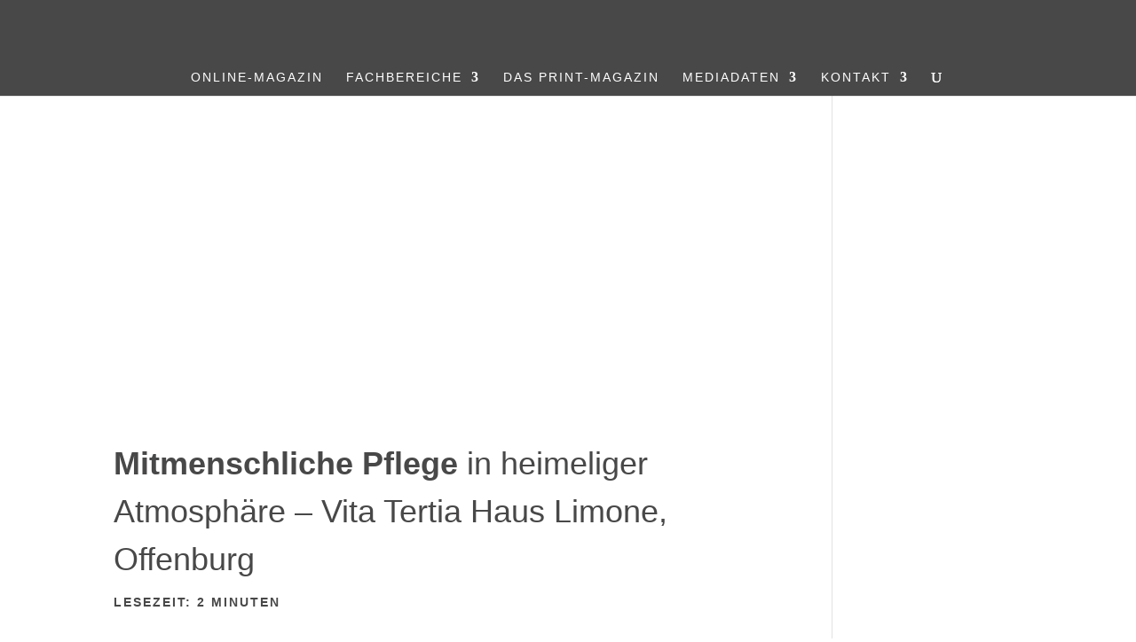

--- FILE ---
content_type: text/html; charset=UTF-8
request_url: https://seniorenheim-magazin.de/gestaltung-von-raeumen-innen-und-aussenbereichen/mitmenschliche-pflege-in-heimeliger-atmosphaere-vita-tertia-haus-limone-offenburg/
body_size: 44348
content:
<!DOCTYPE html><html
lang=de><head><style>img.lazy{min-height:1px}</style><link
href=https://seniorenheim-magazin.de/wp-content/plugins/w3-total-cache/pub/js/lazyload.min.js?x87344 as=script><meta
charset="UTF-8"><meta
http-equiv="X-UA-Compatible" content="IE=edge"><link
rel=pingback href=https://seniorenheim-magazin.de/xmlrpc.php> <script>document.documentElement.className='js';</script> <title>Mitmenschliche Pflege in heimeliger Atmosphäre - Vita Tertia Haus Limone</title> <script>let jqueryParams=[],jQuery=function(r){return jqueryParams=[...jqueryParams,r],jQuery},$=function(r){return jqueryParams=[...jqueryParams,r],$};window.jQuery=jQuery,window.$=jQuery;let customHeadScripts=!1;jQuery.fn=jQuery.prototype={},$.fn=jQuery.prototype={},jQuery.noConflict=function(r){if(window.jQuery)return jQuery=window.jQuery,$=window.jQuery,customHeadScripts=!0,jQuery.noConflict},jQuery.ready=function(r){jqueryParams=[...jqueryParams,r]},$.ready=function(r){jqueryParams=[...jqueryParams,r]},jQuery.load=function(r){jqueryParams=[...jqueryParams,r]},$.load=function(r){jqueryParams=[...jqueryParams,r]},jQuery.fn.ready=function(r){jqueryParams=[...jqueryParams,r]},$.fn.ready=function(r){jqueryParams=[...jqueryParams,r]};</script><meta
name="description" content="Ein ganzheitliches Pflege- und Einrichtungskonzept kann älteren Menschen den Abschied von den eigenen vier Wänden erleichtern. Wie geht das?"><meta
name="robots" content="index, follow, max-snippet:-1, max-image-preview:large, max-video-preview:-1"><link
rel=canonical href=https://seniorenheim-magazin.de/gestaltung-von-raeumen-innen-und-aussenbereichen/mitmenschliche-pflege-in-heimeliger-atmosphaere-vita-tertia-haus-limone-offenburg/ ><meta
property="og:url" content="https://seniorenheim-magazin.de/gestaltung-von-raeumen-innen-und-aussenbereichen/mitmenschliche-pflege-in-heimeliger-atmosphaere-vita-tertia-haus-limone-offenburg/"><meta
property="og:site_name" content="Seniorenheim-Magazin"><meta
property="og:locale" content="de_DE"><meta
property="og:type" content="article"><meta
property="og:title" content="Mitmenschliche Pflege in heimeliger Atmosphäre - Vita Tertia Haus Limone"><meta
property="og:description" content="Ein ganzheitliches Pflege- und Einrichtungskonzept kann älteren Menschen den Abschied von den eigenen vier Wänden erleichtern. Wie geht das?"><meta
property="og:image" content="https://seniorenheim-magazin.de/wp-content/uploads/2020/03/Art.-102-Raum-Inca-c-drapilux-min.jpg"><meta
property="og:image:secure_url" content="https://seniorenheim-magazin.de/wp-content/uploads/2020/03/Art.-102-Raum-Inca-c-drapilux-min.jpg"><meta
property="og:image:width" content="6303"><meta
property="og:image:height" content="4202"><meta
property="og:image:alt" content="Holt die Sonne ins Zimmer: drapilux 102 in leuchtendem Gelb - Foto: drapilux"><meta
name="twitter:card" content="summary"><meta
name="twitter:title" content="Mitmenschliche Pflege in heimeliger Atmosphäre - Vita Tertia Haus Limone"><meta
name="twitter:description" content="Ein ganzheitliches Pflege- und Einrichtungskonzept kann älteren Menschen den Abschied von den eigenen vier Wänden erleichtern. Wie geht das?"><meta
name="twitter:image" content="https://seniorenheim-magazin.de/wp-content/uploads/2020/03/Art.-102-Raum-Inca-c-drapilux-min.jpg"><link
rel=alternate type=application/rss+xml title="Seniorenheim-Magazin &raquo; Feed" href=https://seniorenheim-magazin.de/feed/ ><link
rel=alternate type=application/rss+xml title="Seniorenheim-Magazin &raquo; Kommentar-Feed" href=https://seniorenheim-magazin.de/comments/feed/ ><link
rel=alternate title="oEmbed (JSON)" type=application/json+oembed href="https://seniorenheim-magazin.de/wp-json/oembed/1.0/embed?url=https%3A%2F%2Fseniorenheim-magazin.de%2Fgestaltung-von-raeumen-innen-und-aussenbereichen%2Fmitmenschliche-pflege-in-heimeliger-atmosphaere-vita-tertia-haus-limone-offenburg%2F"><link
rel=alternate title="oEmbed (XML)" type=text/xml+oembed href="https://seniorenheim-magazin.de/wp-json/oembed/1.0/embed?url=https%3A%2F%2Fseniorenheim-magazin.de%2Fgestaltung-von-raeumen-innen-und-aussenbereichen%2Fmitmenschliche-pflege-in-heimeliger-atmosphaere-vita-tertia-haus-limone-offenburg%2F&#038;format=xml"><meta
content="Seniorenheim-Magazin v.1.0" name="generator"><style id=wp-block-library-inline-css>/*<![CDATA[*/:root{--wp-block-synced-color:#7a00df;--wp-block-synced-color--rgb:122,0,223;--wp-bound-block-color:var(--wp-block-synced-color);--wp-editor-canvas-background:#ddd;--wp-admin-theme-color:#007cba;--wp-admin-theme-color--rgb:0,124,186;--wp-admin-theme-color-darker-10:#006ba1;--wp-admin-theme-color-darker-10--rgb:0,107,160.5;--wp-admin-theme-color-darker-20:#005a87;--wp-admin-theme-color-darker-20--rgb:0,90,135;--wp-admin-border-width-focus:2px}@media (min-resolution:192dpi){:root{--wp-admin-border-width-focus:1.5px}}.wp-element-button{cursor:pointer}:root .has-very-light-gray-background-color{background-color:#eee}:root .has-very-dark-gray-background-color{background-color:#313131}:root .has-very-light-gray-color{color:#eee}:root .has-very-dark-gray-color{color:#313131}:root .has-vivid-green-cyan-to-vivid-cyan-blue-gradient-background{background:linear-gradient(135deg,#00d084,#0693e3)}:root .has-purple-crush-gradient-background{background:linear-gradient(135deg,#34e2e4,#4721fb 50%,#ab1dfe)}:root .has-hazy-dawn-gradient-background{background:linear-gradient(135deg,#faaca8,#dad0ec)}:root .has-subdued-olive-gradient-background{background:linear-gradient(135deg,#fafae1,#67a671)}:root .has-atomic-cream-gradient-background{background:linear-gradient(135deg,#fdd79a,#004a59)}:root .has-nightshade-gradient-background{background:linear-gradient(135deg,#330968,#31cdcf)}:root .has-midnight-gradient-background{background:linear-gradient(135deg,#020381,#2874fc)}:root{--wp--preset--font-size--normal:16px;--wp--preset--font-size--huge:42px}.has-regular-font-size{font-size:1em}.has-larger-font-size{font-size:2.625em}.has-normal-font-size{font-size:var(--wp--preset--font-size--normal)}.has-huge-font-size{font-size:var(--wp--preset--font-size--huge)}.has-text-align-center{text-align:center}.has-text-align-left{text-align:left}.has-text-align-right{text-align:right}.has-fit-text{white-space:nowrap!important}#end-resizable-editor-section{display:none}.aligncenter{clear:both}.items-justified-left{justify-content:flex-start}.items-justified-center{justify-content:center}.items-justified-right{justify-content:flex-end}.items-justified-space-between{justify-content:space-between}.screen-reader-text{border:0;clip-path:inset(50%);height:1px;margin:-1px;overflow:hidden;padding:0;position:absolute;width:1px;word-wrap:normal!important}.screen-reader-text:focus{background-color:#ddd;clip-path:none;color:#444;display:block;font-size:1em;height:auto;left:5px;line-height:normal;padding:15px
23px 14px;text-decoration:none;top:5px;width:auto;z-index:100000}html :where(.has-border-color){border-style:solid}html :where([style*=border-top-color]){border-top-style:solid}html :where([style*=border-right-color]){border-right-style:solid}html :where([style*=border-bottom-color]){border-bottom-style:solid}html :where([style*=border-left-color]){border-left-style:solid}html :where([style*=border-width]){border-style:solid}html :where([style*=border-top-width]){border-top-style:solid}html :where([style*=border-right-width]){border-right-style:solid}html :where([style*=border-bottom-width]){border-bottom-style:solid}html :where([style*=border-left-width]){border-left-style:solid}html :where(img[class*=wp-image-]){height:auto;max-width:100%}:where(figure){margin:0
0 1em}html :where(.is-position-sticky){--wp-admin--admin-bar--position-offset:var(--wp-admin--admin-bar--height,0px)}@media screen and (max-width:600px){html:where(.is-position-sticky){--wp-admin--admin-bar--position-offset:0px}}/*]]>*/</style><style id=global-styles-inline-css>/*<![CDATA[*/:root{--wp--preset--aspect-ratio--square:1;--wp--preset--aspect-ratio--4-3:4/3;--wp--preset--aspect-ratio--3-4:3/4;--wp--preset--aspect-ratio--3-2:3/2;--wp--preset--aspect-ratio--2-3:2/3;--wp--preset--aspect-ratio--16-9:16/9;--wp--preset--aspect-ratio--9-16:9/16;--wp--preset--color--black:#000;--wp--preset--color--cyan-bluish-gray:#abb8c3;--wp--preset--color--white:#fff;--wp--preset--color--pale-pink:#f78da7;--wp--preset--color--vivid-red:#cf2e2e;--wp--preset--color--luminous-vivid-orange:#ff6900;--wp--preset--color--luminous-vivid-amber:#fcb900;--wp--preset--color--light-green-cyan:#7bdcb5;--wp--preset--color--vivid-green-cyan:#00d084;--wp--preset--color--pale-cyan-blue:#8ed1fc;--wp--preset--color--vivid-cyan-blue:#0693e3;--wp--preset--color--vivid-purple:#9b51e0;--wp--preset--gradient--vivid-cyan-blue-to-vivid-purple:linear-gradient(135deg,rgb(6,147,227) 0%,rgb(155,81,224) 100%);--wp--preset--gradient--light-green-cyan-to-vivid-green-cyan:linear-gradient(135deg,rgb(122,220,180) 0%,rgb(0,208,130) 100%);--wp--preset--gradient--luminous-vivid-amber-to-luminous-vivid-orange:linear-gradient(135deg,rgb(252,185,0) 0%,rgb(255,105,0) 100%);--wp--preset--gradient--luminous-vivid-orange-to-vivid-red:linear-gradient(135deg,rgb(255,105,0) 0%,rgb(207,46,46) 100%);--wp--preset--gradient--very-light-gray-to-cyan-bluish-gray:linear-gradient(135deg,rgb(238,238,238) 0%,rgb(169,184,195) 100%);--wp--preset--gradient--cool-to-warm-spectrum:linear-gradient(135deg,rgb(74,234,220) 0%,rgb(151,120,209) 20%,rgb(207,42,186) 40%,rgb(238,44,130) 60%,rgb(251,105,98) 80%,rgb(254,248,76) 100%);--wp--preset--gradient--blush-light-purple:linear-gradient(135deg,rgb(255,206,236) 0%,rgb(152,150,240) 100%);--wp--preset--gradient--blush-bordeaux:linear-gradient(135deg,rgb(254,205,165) 0%,rgb(254,45,45) 50%,rgb(107,0,62) 100%);--wp--preset--gradient--luminous-dusk:linear-gradient(135deg,rgb(255,203,112) 0%,rgb(199,81,192) 50%,rgb(65,88,208) 100%);--wp--preset--gradient--pale-ocean:linear-gradient(135deg,rgb(255,245,203) 0%,rgb(182,227,212) 50%,rgb(51,167,181) 100%);--wp--preset--gradient--electric-grass:linear-gradient(135deg,rgb(202,248,128) 0%,rgb(113,206,126) 100%);--wp--preset--gradient--midnight:linear-gradient(135deg,rgb(2,3,129) 0%,rgb(40,116,252) 100%);--wp--preset--font-size--small:13px;--wp--preset--font-size--medium:20px;--wp--preset--font-size--large:36px;--wp--preset--font-size--x-large:42px;--wp--preset--spacing--20:0.44rem;--wp--preset--spacing--30:0.67rem;--wp--preset--spacing--40:1rem;--wp--preset--spacing--50:1.5rem;--wp--preset--spacing--60:2.25rem;--wp--preset--spacing--70:3.38rem;--wp--preset--spacing--80:5.06rem;--wp--preset--shadow--natural:6px 6px 9px rgba(0, 0, 0, 0.2);--wp--preset--shadow--deep:12px 12px 50px rgba(0, 0, 0, 0.4);--wp--preset--shadow--sharp:6px 6px 0px rgba(0, 0, 0, 0.2);--wp--preset--shadow--outlined:6px 6px 0px -3px rgb(255, 255, 255), 6px 6px rgb(0, 0, 0);--wp--preset--shadow--crisp:6px 6px 0px rgb(0, 0, 0)}:root{--wp--style--global--content-size:823px;--wp--style--global--wide-size:1080px}:where(body){margin:0}.wp-site-blocks>.alignleft{float:left;margin-right:2em}.wp-site-blocks>.alignright{float:right;margin-left:2em}.wp-site-blocks>.aligncenter{justify-content:center;margin-left:auto;margin-right:auto}:where(.is-layout-flex){gap:0.5em}:where(.is-layout-grid){gap:0.5em}.is-layout-flow>.alignleft{float:left;margin-inline-start:0;margin-inline-end:2em}.is-layout-flow>.alignright{float:right;margin-inline-start:2em;margin-inline-end:0}.is-layout-flow>.aligncenter{margin-left:auto !important;margin-right:auto !important}.is-layout-constrained>.alignleft{float:left;margin-inline-start:0;margin-inline-end:2em}.is-layout-constrained>.alignright{float:right;margin-inline-start:2em;margin-inline-end:0}.is-layout-constrained>.aligncenter{margin-left:auto !important;margin-right:auto !important}.is-layout-constrained>:where(:not(.alignleft):not(.alignright):not(.alignfull)){max-width:var(--wp--style--global--content-size);margin-left:auto !important;margin-right:auto !important}.is-layout-constrained>.alignwide{max-width:var(--wp--style--global--wide-size)}body .is-layout-flex{display:flex}.is-layout-flex{flex-wrap:wrap;align-items:center}.is-layout-flex>:is(*,div){margin:0}body .is-layout-grid{display:grid}.is-layout-grid>:is(*,div){margin:0}body{padding-top:0px;padding-right:0px;padding-bottom:0px;padding-left:0px}:root :where(.wp-element-button,.wp-block-button__link){background-color:#32373c;border-width:0;color:#fff;font-family:inherit;font-size:inherit;font-style:inherit;font-weight:inherit;letter-spacing:inherit;line-height:inherit;padding-top:calc(0.667em + 2px);padding-right:calc(1.333em + 2px);padding-bottom:calc(0.667em + 2px);padding-left:calc(1.333em + 2px);text-decoration:none;text-transform:inherit}.has-black-color{color:var(--wp--preset--color--black) !important}.has-cyan-bluish-gray-color{color:var(--wp--preset--color--cyan-bluish-gray) !important}.has-white-color{color:var(--wp--preset--color--white) !important}.has-pale-pink-color{color:var(--wp--preset--color--pale-pink) !important}.has-vivid-red-color{color:var(--wp--preset--color--vivid-red) !important}.has-luminous-vivid-orange-color{color:var(--wp--preset--color--luminous-vivid-orange) !important}.has-luminous-vivid-amber-color{color:var(--wp--preset--color--luminous-vivid-amber) !important}.has-light-green-cyan-color{color:var(--wp--preset--color--light-green-cyan) !important}.has-vivid-green-cyan-color{color:var(--wp--preset--color--vivid-green-cyan) !important}.has-pale-cyan-blue-color{color:var(--wp--preset--color--pale-cyan-blue) !important}.has-vivid-cyan-blue-color{color:var(--wp--preset--color--vivid-cyan-blue) !important}.has-vivid-purple-color{color:var(--wp--preset--color--vivid-purple) !important}.has-black-background-color{background-color:var(--wp--preset--color--black) !important}.has-cyan-bluish-gray-background-color{background-color:var(--wp--preset--color--cyan-bluish-gray) !important}.has-white-background-color{background-color:var(--wp--preset--color--white) !important}.has-pale-pink-background-color{background-color:var(--wp--preset--color--pale-pink) !important}.has-vivid-red-background-color{background-color:var(--wp--preset--color--vivid-red) !important}.has-luminous-vivid-orange-background-color{background-color:var(--wp--preset--color--luminous-vivid-orange) !important}.has-luminous-vivid-amber-background-color{background-color:var(--wp--preset--color--luminous-vivid-amber) !important}.has-light-green-cyan-background-color{background-color:var(--wp--preset--color--light-green-cyan) !important}.has-vivid-green-cyan-background-color{background-color:var(--wp--preset--color--vivid-green-cyan) !important}.has-pale-cyan-blue-background-color{background-color:var(--wp--preset--color--pale-cyan-blue) !important}.has-vivid-cyan-blue-background-color{background-color:var(--wp--preset--color--vivid-cyan-blue) !important}.has-vivid-purple-background-color{background-color:var(--wp--preset--color--vivid-purple) !important}.has-black-border-color{border-color:var(--wp--preset--color--black) !important}.has-cyan-bluish-gray-border-color{border-color:var(--wp--preset--color--cyan-bluish-gray) !important}.has-white-border-color{border-color:var(--wp--preset--color--white) !important}.has-pale-pink-border-color{border-color:var(--wp--preset--color--pale-pink) !important}.has-vivid-red-border-color{border-color:var(--wp--preset--color--vivid-red) !important}.has-luminous-vivid-orange-border-color{border-color:var(--wp--preset--color--luminous-vivid-orange) !important}.has-luminous-vivid-amber-border-color{border-color:var(--wp--preset--color--luminous-vivid-amber) !important}.has-light-green-cyan-border-color{border-color:var(--wp--preset--color--light-green-cyan) !important}.has-vivid-green-cyan-border-color{border-color:var(--wp--preset--color--vivid-green-cyan) !important}.has-pale-cyan-blue-border-color{border-color:var(--wp--preset--color--pale-cyan-blue) !important}.has-vivid-cyan-blue-border-color{border-color:var(--wp--preset--color--vivid-cyan-blue) !important}.has-vivid-purple-border-color{border-color:var(--wp--preset--color--vivid-purple) !important}.has-vivid-cyan-blue-to-vivid-purple-gradient-background{background:var(--wp--preset--gradient--vivid-cyan-blue-to-vivid-purple) !important}.has-light-green-cyan-to-vivid-green-cyan-gradient-background{background:var(--wp--preset--gradient--light-green-cyan-to-vivid-green-cyan) !important}.has-luminous-vivid-amber-to-luminous-vivid-orange-gradient-background{background:var(--wp--preset--gradient--luminous-vivid-amber-to-luminous-vivid-orange) !important}.has-luminous-vivid-orange-to-vivid-red-gradient-background{background:var(--wp--preset--gradient--luminous-vivid-orange-to-vivid-red) !important}.has-very-light-gray-to-cyan-bluish-gray-gradient-background{background:var(--wp--preset--gradient--very-light-gray-to-cyan-bluish-gray) !important}.has-cool-to-warm-spectrum-gradient-background{background:var(--wp--preset--gradient--cool-to-warm-spectrum) !important}.has-blush-light-purple-gradient-background{background:var(--wp--preset--gradient--blush-light-purple) !important}.has-blush-bordeaux-gradient-background{background:var(--wp--preset--gradient--blush-bordeaux) !important}.has-luminous-dusk-gradient-background{background:var(--wp--preset--gradient--luminous-dusk) !important}.has-pale-ocean-gradient-background{background:var(--wp--preset--gradient--pale-ocean) !important}.has-electric-grass-gradient-background{background:var(--wp--preset--gradient--electric-grass) !important}.has-midnight-gradient-background{background:var(--wp--preset--gradient--midnight) !important}.has-small-font-size{font-size:var(--wp--preset--font-size--small) !important}.has-medium-font-size{font-size:var(--wp--preset--font-size--medium) !important}.has-large-font-size{font-size:var(--wp--preset--font-size--large) !important}.has-x-large-font-size{font-size:var(--wp--preset--font-size--x-large) !important}/*]]>*/</style><link
rel=stylesheet id=ap_plugin_main_stylesheet-css href='https://seniorenheim-magazin.de/wp-content/plugins/ap-plugin-scripteo/frontend/css/asset/style.css?x87344' type=text/css media=all><link
rel=stylesheet id=ap_plugin_user_panel-css href='https://seniorenheim-magazin.de/wp-content/plugins/ap-plugin-scripteo/frontend/css/asset/user-panel.css?x87344' type=text/css media=all><link
rel=stylesheet id=ap_plugin_template_stylesheet-css href='https://seniorenheim-magazin.de/wp-content/plugins/ap-plugin-scripteo/frontend/css/all.css?x87344' type=text/css media=all><link
rel=stylesheet id=ap_plugin_animate_stylesheet-css href='https://seniorenheim-magazin.de/wp-content/plugins/ap-plugin-scripteo/frontend/css/asset/animate.css?x87344' type=text/css media=all><link
rel=stylesheet id=ap_plugin_chart_stylesheet-css href='https://seniorenheim-magazin.de/wp-content/plugins/ap-plugin-scripteo/frontend/css/asset/chart.css?x87344' type=text/css media=all><link
rel=stylesheet id=ap_plugin_carousel_stylesheet-css href='https://seniorenheim-magazin.de/wp-content/plugins/ap-plugin-scripteo/frontend/css/asset/bsa.carousel.css?x87344' type=text/css media=all><link
rel=stylesheet id=ap_plugin_materialize_stylesheet-css href='https://seniorenheim-magazin.de/wp-content/plugins/ap-plugin-scripteo/frontend/css/asset/material-design.css?x87344' type=text/css media=all><link
rel=stylesheet id=contact-form-7-css href='https://seniorenheim-magazin.de/wp-content/plugins/contact-form-7/includes/css/styles.css?x87344' type=text/css media=all><link
rel=stylesheet id=cookie-notice-front-css href='https://seniorenheim-magazin.de/wp-content/plugins/cookie-notice/css/front.min.css?x87344' type=text/css media=all><link
rel=stylesheet id=dscf7-math-captcha-style-css href='https://seniorenheim-magazin.de/wp-content/plugins/ds-cf7-math-captcha/assets/css/style.css?x87344' type=text/css media><link
rel=stylesheet id=responsive-lightbox-magnific-css href='https://seniorenheim-magazin.de/wp-content/plugins/responsive-lightbox/assets/magnific/magnific-popup.min.css?x87344' type=text/css media=all><link
rel=stylesheet id=cryptx-styles-css href='https://seniorenheim-magazin.de/wp-content/plugins/cryptx/css/cryptx.css?x87344' type=text/css media=all><style id=divi-style-parent-inline-inline-css>/*<![CDATA[*//*!
Theme Name: Divi
Theme URI: http://www.elegantthemes.com/gallery/divi/
Version: 4.27.5
Description: Smart. Flexible. Beautiful. Divi is the most powerful theme in our collection.
Author: Elegant Themes
Author URI: http://www.elegantthemes.com
License: GNU General Public License v2
License URI: http://www.gnu.org/licenses/gpl-2.0.html
*/
a,abbr,acronym,address,applet,b,big,blockquote,body,center,cite,code,dd,del,dfn,div,dl,dt,em,fieldset,font,form,h1,h2,h3,h4,h5,h6,html,i,iframe,img,ins,kbd,label,legend,li,object,ol,p,pre,q,s,samp,small,span,strike,strong,sub,sup,tt,u,ul,var{margin:0;padding:0;border:0;outline:0;font-size:100%;-ms-text-size-adjust:100%;-webkit-text-size-adjust:100%;vertical-align:baseline;background:transparent}body{line-height:1}ol,ul{list-style:none}blockquote,q{quotes:none}blockquote:after,blockquote:before,q:after,q:before{content:"";content:none}blockquote{margin:20px
0 30px;border-left:5px solid;padding-left:20px}:focus{outline:0}del{text-decoration:line-through}pre{overflow:auto;padding:10px}figure{margin:0}table{border-collapse:collapse;border-spacing:0}article,aside,footer,header,hgroup,nav,section{display:block}body{font-family:Open Sans,Arial,sans-serif;font-size:14px;color:#666;background-color:#fff;line-height:1.7em;font-weight:500;-webkit-font-smoothing:antialiased;-moz-osx-font-smoothing:grayscale}body.page-template-page-template-blank-php #page-container{padding-top:0!important}body.et_cover_background{background-size:cover!important;background-position:top!important;background-repeat:no-repeat!important;background-attachment:fixed}a{color:#2ea3f2}a,a:hover{text-decoration:none}p{padding-bottom:1em}p:not(.has-background):last-of-type{padding-bottom:0}p.et_normal_padding{padding-bottom:1em}strong{font-weight:700}cite,em,i{font-style:italic}code,pre{font-family:Courier New,monospace;margin-bottom:10px}ins{text-decoration:none}sub,sup{height:0;line-height:1;position:relative;vertical-align:baseline}sup{bottom:.8em}sub{top:.3em}dl{margin:0
0 1.5em}dl
dt{font-weight:700}dd{margin-left:1.5em}blockquote
p{padding-bottom:0}embed,iframe,object,video{max-width:100%}h1,h2,h3,h4,h5,h6{color:#333;padding-bottom:10px;line-height:1em;font-weight:500}h1 a,h2 a,h3 a,h4 a,h5 a,h6
a{color:inherit}h1{font-size:30px}h2{font-size:26px}h3{font-size:22px}h4{font-size:18px}h5{font-size:16px}h6{font-size:14px}input{-webkit-appearance:none}input[type=checkbox]{-webkit-appearance:checkbox}input[type=radio]{-webkit-appearance:radio}input.text,input.title,input[type=email],input[type=password],input[type=tel],input[type=text],select,textarea{background-color:#fff;border:1px
solid #bbb;padding:2px;color:#4e4e4e}input.text:focus,input.title:focus,input[type=text]:focus,select:focus,textarea:focus{border-color:#2d3940;color:#3e3e3e}input.text,input.title,input[type=text],select,textarea{margin:0}textarea{padding:4px}button,input,select,textarea{font-family:inherit}img{max-width:100%;height:auto}.clear{clear:both}br.clear{margin:0;padding:0}.pagination{clear:both}#et_search_icon:hover,.et-social-icon a:hover,.et_password_protected_form .et_submit_button,.form-submit .et_pb_buttontton.alt.disabled,.nav-single a,.posted_in
a{color:#2ea3f2}.et-search-form,blockquote{border-color:#2ea3f2}#main-content{background-color:#fff}.container{width:80%;max-width:1080px;margin:auto;position:relative}body:not(.et-tb) #main-content .container,body:not(.et-tb-has-header) #main-content
.container{padding-top:58px}.et_full_width_page #main-content .container:before{display:none}.main_title{margin-bottom:20px}.et_password_protected_form .et_submit_button:hover,.form-submit .et_pb_button:hover{background:rgba(0,0,0,.05)}.et_button_icon_visible
.et_pb_button{padding-right:2em;padding-left:.7em}.et_button_icon_visible .et_pb_button:after{opacity:1;margin-left:0}.et_button_left .et_pb_button:hover:after{left:.15em}.et_button_left .et_pb_button:after{margin-left:0;left:1em}.et_button_icon_visible.et_button_left .et_pb_button,.et_button_left .et_pb_button:hover,.et_button_left .et_pb_module .et_pb_button:hover{padding-left:2em;padding-right:.7em}.et_button_icon_visible.et_button_left .et_pb_button:after,.et_button_left .et_pb_button:hover:after{left:.15em}.et_password_protected_form .et_submit_button:hover,.form-submit .et_pb_button:hover{padding:.3em 1em}.et_button_no_icon .et_pb_button:after{display:none}.et_button_no_icon.et_button_icon_visible.et_button_left .et_pb_button,.et_button_no_icon.et_button_left .et_pb_button:hover,.et_button_no_icon .et_pb_button,.et_button_no_icon .et_pb_button:hover{padding:.3em 1em!important}.et_button_custom_icon .et_pb_button:after{line-height:1.7em}.et_button_custom_icon.et_button_icon_visible .et_pb_button:after,.et_button_custom_icon .et_pb_button:hover:after{margin-left:.3em}#left-area .post_format-post-format-gallery .wp-block-gallery:first-of-type{padding:0;margin-bottom:-16px}.entry-content table:not(.variations){border:1px
solid #eee;margin:0
0 15px;text-align:left;width:100%}.entry-content thead th,.entry-content tr
th{color:#555;font-weight:700;padding:9px
24px}.entry-content tr
td{border-top:1px solid #eee;padding:6px
24px}#left-area ul,.entry-content ul,.et-l--body ul,.et-l--footer ul,.et-l--header
ul{list-style-type:disc;padding:0
0 23px 1em;line-height:26px}#left-area ol,.entry-content ol,.et-l--body ol,.et-l--footer ol,.et-l--header
ol{list-style-type:decimal;list-style-position:inside;padding:0
0 23px;line-height:26px}#left-area ul li ul,.entry-content ul li
ol{padding:2px
0 2px 20px}#left-area ol li ul,.entry-content ol li ol,.et-l--body ol li ol,.et-l--footer ol li ol,.et-l--header ol li
ol{padding:2px
0 2px 35px}#left-area ul.wp-block-gallery{display:-webkit-box;display:-ms-flexbox;display:flex;-ms-flex-wrap:wrap;flex-wrap:wrap;list-style-type:none;padding:0}#left-area
ul.products{padding:0!important;line-height:1.7!important;list-style:none!important}.gallery-item
a{display:block}.gallery-caption,.gallery-item
a{width:90%}#wpadminbar{z-index:100001}#left-area .post-meta{font-size:14px;padding-bottom:15px}#left-area .post-meta
a{text-decoration:none;color:#666}#left-area
.et_featured_image{padding-bottom:7px}.single
.post{padding-bottom:25px}body.single
.et_audio_content{margin-bottom:-6px}.nav-single
a{text-decoration:none;color:#2ea3f2;font-size:14px;font-weight:400}.nav-previous{float:left}.nav-next{float:right}.et_password_protected_form p
input{background-color:#eee;border:none!important;width:100%!important;border-radius:0!important;font-size:14px;color:#999!important;padding:16px!important;-webkit-box-sizing:border-box;box-sizing:border-box}.et_password_protected_form
label{display:none}.et_password_protected_form
.et_submit_button{font-family:inherit;display:block;float:right;margin:8px
auto 0;cursor:pointer}.post-password-required
p.nocomments.container{max-width:100%}.post-password-required p.nocomments.container:before{display:none}.aligncenter,div.post .new-post
.aligncenter{display:block;margin-left:auto;margin-right:auto}.wp-caption{border:1px
solid #ddd;text-align:center;background-color:#f3f3f3;margin-bottom:10px;max-width:96%;padding:8px}.wp-caption.alignleft{margin:0
30px 20px 0}.wp-caption.alignright{margin:0
0 20px 30px}.wp-caption
img{margin:0;padding:0;border:0}.wp-caption p.wp-caption-text{font-size:12px;padding:0
4px 5px;margin:0}.alignright{float:right}.alignleft{float:left}img.alignleft{display:inline;float:left;margin-right:15px}img.alignright{display:inline;float:right;margin-left:15px}.page.et_pb_pagebuilder_layout #main-content{background-color:transparent}body #main-content .et_builder_inner_content>h1,body #main-content .et_builder_inner_content>h2,body #main-content .et_builder_inner_content>h3,body #main-content .et_builder_inner_content>h4,body #main-content .et_builder_inner_content>h5,body #main-content .et_builder_inner_content>h6{line-height:1.4em}body #main-content .et_builder_inner_content>p{line-height:1.7em}.wp-block-pullquote{margin:20px
0 30px}.wp-block-pullquote.has-background
blockquote{border-left:none}.wp-block-group.has-background{padding:1.5em 1.5em .5em}@media (min-width:981px){#left-area{width:79.125%;padding-bottom:23px}#main-content .container:before{content:"";position:absolute;top:0;height:100%;width:1px;background-color:#e2e2e2}.et_full_width_page #left-area,.et_no_sidebar #left-area{float:none;width:100%!important}.et_full_width_page #left-area{padding-bottom:0}.et_no_sidebar #main-content .container:before{display:none}}@media (max-width:980px){#page-container{padding-top:80px}.et-tb #page-container,.et-tb-has-header #page-container{padding-top:0!important}#left-area,#sidebar{width:100%!important}#main-content .container:before{display:none!important}.et_full_width_page .et_gallery_item:nth-child(4n+1){clear:none}}@media
print{#page-container{padding-top:0!important}}#wp-admin-bar-et-use-visual-builder a:before{font-family:ETmodules!important;content:"\e625";font-size:30px!important;width:28px;margin-top:-3px;color:#974df3!important}#wp-admin-bar-et-use-visual-builder:hover a:before{color:#fff!important}#wp-admin-bar-et-use-visual-builder:hover a,#wp-admin-bar-et-use-visual-builder a:hover{transition:background-color .5s ease;-webkit-transition:background-color .5s ease;-moz-transition:background-color .5s ease;background-color:#7e3bd0!important;color:#fff!important}* html .clearfix,:first-child+html
.clearfix{zoom:1}.iphone .et_pb_section_video_bg video::-webkit-media-controls-start-playback-button{display:none!important;-webkit-appearance:none}.et_mobile_device .et_pb_section_parallax
.et_pb_parallax_css{background-attachment:scroll}.et-social-facebook a.icon:before{content:"\e093"}.et-social-twitter a.icon:before{content:"\e094"}.et-social-google-plus a.icon:before{content:"\e096"}.et-social-instagram a.icon:before{content:"\e09a"}.et-social-rss a.icon:before{content:"\e09e"}.ai1ec-single-event:after{content:" ";display:table;clear:both}.evcal_event_details .evcal_evdata_cell
.eventon_details_shading_bot.eventon_details_shading_bot{z-index:3}.wp-block-divi-layout{margin-bottom:1em}*{-webkit-box-sizing:border-box;box-sizing:border-box}#et-info-email:before,#et-info-phone:before,#et_search_icon:before,.comment-reply-link:after,.et-cart-info span:before,.et-pb-arrow-next:before,.et-pb-arrow-prev:before,.et-social-icon a:before,.et_audio_container .mejs-playpause-button button:before,.et_audio_container .mejs-volume-button button:before,.et_overlay:before,.et_password_protected_form .et_submit_button:after,.et_pb_button:after,.et_pb_contact_reset:after,.et_pb_contact_submit:after,.et_pb_font_icon:before,.et_pb_newsletter_button:after,.et_pb_pricing_table_button:after,.et_pb_promo_button:after,.et_pb_testimonial:before,.et_pb_toggle_title:before,.form-submit .et_pb_button:after,.mobile_menu_bar:before,a.et_pb_more_button:after{font-family:ETmodules!important;speak:none;font-style:normal;font-weight:400;-webkit-font-feature-settings:normal;font-feature-settings:normal;font-variant:normal;text-transform:none;line-height:1;-webkit-font-smoothing:antialiased;-moz-osx-font-smoothing:grayscale;text-shadow:0 0;direction:ltr}.et-pb-icon,.et_pb_custom_button_icon.et_pb_button:after,.et_pb_login .et_pb_custom_button_icon.et_pb_button:after,.et_pb_woo_custom_button_icon .button.et_pb_custom_button_icon.et_pb_button:after,.et_pb_woo_custom_button_icon .button.et_pb_custom_button_icon.et_pb_button:hover:after{content:attr(data-icon)}.et-pb-icon{font-family:ETmodules;speak:none;font-weight:400;-webkit-font-feature-settings:normal;font-feature-settings:normal;font-variant:normal;text-transform:none;line-height:1;-webkit-font-smoothing:antialiased;font-size:96px;font-style:normal;display:inline-block;-webkit-box-sizing:border-box;box-sizing:border-box;direction:ltr}#et-ajax-saving{display:none;-webkit-transition:background .3s,-webkit-box-shadow .3s;transition:background .3s,-webkit-box-shadow .3s;transition:background .3s,box-shadow .3s;transition:background .3s,box-shadow .3s,-webkit-box-shadow .3s;-webkit-box-shadow:rgba(0,139,219,.247059) 0 0 60px;box-shadow:0 0 60px rgba(0,139,219,.247059);position:fixed;top:50%;left:50%;width:50px;height:50px;background:#fff;border-radius:50px;margin:-25px 0 0 -25px;z-index:999999;text-align:center}#et-ajax-saving
img{margin:9px}.et-safe-mode-indicator,.et-safe-mode-indicator:focus,.et-safe-mode-indicator:hover{-webkit-box-shadow:0 5px 10px rgba(41,196,169,.15);box-shadow:0 5px 10px rgba(41,196,169,.15);background:#29c4a9;color:#fff;font-size:14px;font-weight:600;padding:12px;line-height:16px;border-radius:3px;position:fixed;bottom:30px;right:30px;z-index:999999;text-decoration:none;font-family:Open Sans,sans-serif;-webkit-font-smoothing:antialiased;-moz-osx-font-smoothing:grayscale}.et_pb_button{font-size:20px;font-weight:500;padding:.3em 1em;line-height:1.7em!important;background-color:transparent;background-size:cover;background-position:50%;background-repeat:no-repeat;border:2px
solid;border-radius:3px;-webkit-transition-duration:.2s;transition-duration:.2s;-webkit-transition-property:all!important;transition-property:all!important}.et_pb_button,.et_pb_button_inner{position:relative}.et_pb_button:hover,.et_pb_module .et_pb_button:hover{border:2px
solid transparent;padding:.3em 2em .3em .7em}.et_pb_button:hover{background-color:hsla(0,0%,100%,.2)}.et_pb_bg_layout_light.et_pb_button:hover,.et_pb_bg_layout_light .et_pb_button:hover{background-color:rgba(0,0,0,.05)}.et_pb_button:after,.et_pb_button:before{font-size:32px;line-height:1em;content:"\35";opacity:0;position:absolute;margin-left:-1em;-webkit-transition:all .2s;transition:all .2s;text-transform:none;-webkit-font-feature-settings:"kern" off;font-feature-settings:"kern" off;font-variant:none;font-style:normal;font-weight:400;text-shadow:none}.et_pb_button.et_hover_enabled:hover:after,.et_pb_button.et_pb_hovered:hover:after{-webkit-transition:none!important;transition:none!important}.et_pb_button:before{display:none}.et_pb_button:hover:after{opacity:1;margin-left:0}.et_pb_column_1_3 h1,.et_pb_column_1_4 h1,.et_pb_column_1_5 h1,.et_pb_column_1_6 h1,.et_pb_column_2_5
h1{font-size:26px}.et_pb_column_1_3 h2,.et_pb_column_1_4 h2,.et_pb_column_1_5 h2,.et_pb_column_1_6 h2,.et_pb_column_2_5
h2{font-size:23px}.et_pb_column_1_3 h3,.et_pb_column_1_4 h3,.et_pb_column_1_5 h3,.et_pb_column_1_6 h3,.et_pb_column_2_5
h3{font-size:20px}.et_pb_column_1_3 h4,.et_pb_column_1_4 h4,.et_pb_column_1_5 h4,.et_pb_column_1_6 h4,.et_pb_column_2_5
h4{font-size:18px}.et_pb_column_1_3 h5,.et_pb_column_1_4 h5,.et_pb_column_1_5 h5,.et_pb_column_1_6 h5,.et_pb_column_2_5
h5{font-size:16px}.et_pb_column_1_3 h6,.et_pb_column_1_4 h6,.et_pb_column_1_5 h6,.et_pb_column_1_6 h6,.et_pb_column_2_5
h6{font-size:15px}.et_pb_bg_layout_dark,.et_pb_bg_layout_dark h1,.et_pb_bg_layout_dark h2,.et_pb_bg_layout_dark h3,.et_pb_bg_layout_dark h4,.et_pb_bg_layout_dark h5,.et_pb_bg_layout_dark
h6{color:#fff!important}.et_pb_module.et_pb_text_align_left{text-align:left}.et_pb_module.et_pb_text_align_center{text-align:center}.et_pb_module.et_pb_text_align_right{text-align:right}.et_pb_module.et_pb_text_align_justified{text-align:justify}.clearfix:after{visibility:hidden;display:block;font-size:0;content:" ";clear:both;height:0}.et_pb_bg_layout_light
.et_pb_more_button{color:#2ea3f2}.et_builder_inner_content{position:relative;z-index:1}header
.et_builder_inner_content{z-index:2}.et_pb_css_mix_blend_mode_passthrough{mix-blend-mode:unset!important}.et_pb_image_container{margin:-20px -20px 29px}.et_pb_module_inner{position:relative}.et_hover_enabled_preview{z-index:2}.et_hover_enabled:hover{position:relative;z-index:2}.et_pb_all_tabs,.et_pb_module,.et_pb_posts_nav a,.et_pb_tab,.et_pb_with_background{position:relative;background-size:cover;background-position:50%;background-repeat:no-repeat}.et_pb_background_mask,.et_pb_background_pattern{bottom:0;left:0;position:absolute;right:0;top:0}.et_pb_background_mask{background-size:calc(100% + 2px) calc(100% + 2px);background-repeat:no-repeat;background-position:50%;overflow:hidden}.et_pb_background_pattern{background-position:0 0;background-repeat:repeat}.et_pb_with_border{position:relative;border:0
solid #333}.post-password-required
.et_pb_row{padding:0;width:100%}.post-password-required
.et_password_protected_form{min-height:0}body.et_pb_pagebuilder_layout.et_pb_show_title .post-password-required .et_password_protected_form h1,body:not(.et_pb_pagebuilder_layout) .post-password-required .et_password_protected_form
h1{display:none}.et_pb_no_bg{padding:0!important}.et_overlay.et_pb_inline_icon:before,.et_pb_inline_icon:before{content:attr(data-icon)}.et_pb_more_button{color:inherit;text-shadow:none;text-decoration:none;display:inline-block;margin-top:20px}.et_parallax_bg_wrap{overflow:hidden;position:absolute;top:0;right:0;bottom:0;left:0}.et_parallax_bg{background-repeat:no-repeat;background-position:top;background-size:cover;position:absolute;bottom:0;left:0;width:100%;height:100%;display:block}.et_parallax_bg.et_parallax_bg__hover,.et_parallax_bg.et_parallax_bg_phone,.et_parallax_bg.et_parallax_bg_tablet,.et_parallax_gradient.et_parallax_gradient__hover,.et_parallax_gradient.et_parallax_gradient_phone,.et_parallax_gradient.et_parallax_gradient_tablet,.et_pb_section_parallax_hover:hover .et_parallax_bg:not(.et_parallax_bg__hover),.et_pb_section_parallax_hover:hover .et_parallax_gradient:not(.et_parallax_gradient__hover){display:none}.et_pb_section_parallax_hover:hover .et_parallax_bg.et_parallax_bg__hover,.et_pb_section_parallax_hover:hover
.et_parallax_gradient.et_parallax_gradient__hover{display:block}.et_parallax_gradient{bottom:0;display:block;left:0;position:absolute;right:0;top:0}.et_pb_module.et_pb_section_parallax,.et_pb_posts_nav a.et_pb_section_parallax,.et_pb_tab.et_pb_section_parallax{position:relative}.et_pb_section_parallax .et_pb_parallax_css,.et_pb_slides
.et_parallax_bg.et_pb_parallax_css{background-attachment:fixed}body.et-bfb .et_pb_section_parallax .et_pb_parallax_css,body.et-bfb .et_pb_slides
.et_parallax_bg.et_pb_parallax_css{background-attachment:scroll;bottom:auto}.et_pb_section_parallax.et_pb_column .et_pb_module,.et_pb_section_parallax.et_pb_row .et_pb_column,.et_pb_section_parallax.et_pb_row
.et_pb_module{z-index:9;position:relative}.et_pb_more_button:hover:after{opacity:1;margin-left:0}.et_pb_preload .et_pb_section_video_bg,.et_pb_preload>div{visibility:hidden}.et_pb_preload,.et_pb_section.et_pb_section_video.et_pb_preload{position:relative;background:#464646!important}.et_pb_preload:before{content:"";position:absolute;top:50%;left:50%;background:url(https://seniorenheim-magazin.de/wp-content/themes/Divi/includes/builder/styles/images/preloader.gif) no-repeat;border-radius:32px;width:32px;height:32px;margin:-16px 0 0 -16px}.box-shadow-overlay{position:absolute;top:0;left:0;width:100%;height:100%;z-index:10;pointer-events:none}.et_pb_section>.box-shadow-overlay~.et_pb_row{z-index:11}body.safari
.section_has_divider{will-change:transform}.et_pb_row>.box-shadow-overlay{z-index:8}.has-box-shadow-overlay{position:relative}.et_clickable{cursor:pointer}.screen-reader-text{border:0;clip:rect(1px,1px,1px,1px);-webkit-clip-path:inset(50%);clip-path:inset(50%);height:1px;margin:-1px;overflow:hidden;padding:0;position:absolute!important;width:1px;word-wrap:normal!important}.et_multi_view_hidden,.et_multi_view_hidden_image{display:none!important}@keyframes multi-view-image-fade{0%{opacity:0}10%{opacity:.1}20%{opacity:.2}30%{opacity:.3}40%{opacity:.4}50%{opacity:.5}60%{opacity:.6}70%{opacity:.7}80%{opacity:.8}90%{opacity:.9}to{opacity:1}}.et_multi_view_image__loading{visibility:hidden}.et_multi_view_image__loaded{-webkit-animation:multi-view-image-fade .5s;animation:multi-view-image-fade .5s}#et-pb-motion-effects-offset-tracker{visibility:hidden!important;opacity:0;position:absolute;top:0;left:0}.et-pb-before-scroll-animation{opacity:0}header.et-l.et-l--header:after{clear:both;display:block;content:""}.et_pb_module{-webkit-animation-timing-function:linear;animation-timing-function:linear;-webkit-animation-duration:.2s;animation-duration:.2s}@-webkit-keyframes
fadeBottom{0%{opacity:0;-webkit-transform:translateY(10%);transform:translateY(10%)}to{opacity:1;-webkit-transform:translateY(0);transform:translateY(0)}}@keyframes
fadeBottom{0%{opacity:0;-webkit-transform:translateY(10%);transform:translateY(10%)}to{opacity:1;-webkit-transform:translateY(0);transform:translateY(0)}}@-webkit-keyframes
fadeLeft{0%{opacity:0;-webkit-transform:translateX(-10%);transform:translateX(-10%)}to{opacity:1;-webkit-transform:translateX(0);transform:translateX(0)}}@keyframes
fadeLeft{0%{opacity:0;-webkit-transform:translateX(-10%);transform:translateX(-10%)}to{opacity:1;-webkit-transform:translateX(0);transform:translateX(0)}}@-webkit-keyframes
fadeRight{0%{opacity:0;-webkit-transform:translateX(10%);transform:translateX(10%)}to{opacity:1;-webkit-transform:translateX(0);transform:translateX(0)}}@keyframes
fadeRight{0%{opacity:0;-webkit-transform:translateX(10%);transform:translateX(10%)}to{opacity:1;-webkit-transform:translateX(0);transform:translateX(0)}}@-webkit-keyframes
fadeTop{0%{opacity:0;-webkit-transform:translateY(-10%);transform:translateY(-10%)}to{opacity:1;-webkit-transform:translateX(0);transform:translateX(0)}}@keyframes
fadeTop{0%{opacity:0;-webkit-transform:translateY(-10%);transform:translateY(-10%)}to{opacity:1;-webkit-transform:translateX(0);transform:translateX(0)}}@-webkit-keyframes
fadeIn{0%{opacity:0}to{opacity:1}}@keyframes
fadeIn{0%{opacity:0}to{opacity:1}}.et-waypoint:not(.et_pb_counters){opacity:0}@media (min-width:981px){.et_pb_section.et_section_specialty div.et_pb_row .et_pb_column .et_pb_column .et_pb_module.et-last-child,.et_pb_section.et_section_specialty div.et_pb_row .et_pb_column .et_pb_column .et_pb_module:last-child,.et_pb_section.et_section_specialty div.et_pb_row .et_pb_column .et_pb_row_inner .et_pb_column .et_pb_module.et-last-child,.et_pb_section.et_section_specialty div.et_pb_row .et_pb_column .et_pb_row_inner .et_pb_column .et_pb_module:last-child,.et_pb_section div.et_pb_row .et_pb_column .et_pb_module.et-last-child,.et_pb_section div.et_pb_row .et_pb_column .et_pb_module:last-child{margin-bottom:0}}@media (max-width:980px){.et_overlay.et_pb_inline_icon_tablet:before,.et_pb_inline_icon_tablet:before{content:attr(data-icon-tablet)}.et_parallax_bg.et_parallax_bg_tablet_exist,.et_parallax_gradient.et_parallax_gradient_tablet_exist{display:none}.et_parallax_bg.et_parallax_bg_tablet,.et_parallax_gradient.et_parallax_gradient_tablet{display:block}.et_pb_column
.et_pb_module{margin-bottom:30px}.et_pb_row .et_pb_column .et_pb_module.et-last-child,.et_pb_row .et_pb_column .et_pb_module:last-child,.et_section_specialty .et_pb_row .et_pb_column .et_pb_module.et-last-child,.et_section_specialty .et_pb_row .et_pb_column .et_pb_module:last-child{margin-bottom:0}.et_pb_more_button{display:inline-block!important}.et_pb_bg_layout_light_tablet.et_pb_button,.et_pb_bg_layout_light_tablet.et_pb_module.et_pb_button,.et_pb_bg_layout_light_tablet
.et_pb_more_button{color:#2ea3f2}.et_pb_bg_layout_light_tablet .et_pb_forgot_password
a{color:#666}.et_pb_bg_layout_light_tablet h1,.et_pb_bg_layout_light_tablet h2,.et_pb_bg_layout_light_tablet h3,.et_pb_bg_layout_light_tablet h4,.et_pb_bg_layout_light_tablet h5,.et_pb_bg_layout_light_tablet
h6{color:#333!important}.et_pb_module
.et_pb_bg_layout_light_tablet.et_pb_button{color:#2ea3f2!important}.et_pb_bg_layout_light_tablet{color:#666!important}.et_pb_bg_layout_dark_tablet,.et_pb_bg_layout_dark_tablet h1,.et_pb_bg_layout_dark_tablet h2,.et_pb_bg_layout_dark_tablet h3,.et_pb_bg_layout_dark_tablet h4,.et_pb_bg_layout_dark_tablet h5,.et_pb_bg_layout_dark_tablet
h6{color:#fff!important}.et_pb_bg_layout_dark_tablet.et_pb_button,.et_pb_bg_layout_dark_tablet.et_pb_module.et_pb_button,.et_pb_bg_layout_dark_tablet
.et_pb_more_button{color:inherit}.et_pb_bg_layout_dark_tablet .et_pb_forgot_password
a{color:#fff}.et_pb_module.et_pb_text_align_left-tablet{text-align:left}.et_pb_module.et_pb_text_align_center-tablet{text-align:center}.et_pb_module.et_pb_text_align_right-tablet{text-align:right}.et_pb_module.et_pb_text_align_justified-tablet{text-align:justify}}@media (max-width:767px){.et_pb_more_button{display:inline-block!important}.et_overlay.et_pb_inline_icon_phone:before,.et_pb_inline_icon_phone:before{content:attr(data-icon-phone)}.et_parallax_bg.et_parallax_bg_phone_exist,.et_parallax_gradient.et_parallax_gradient_phone_exist{display:none}.et_parallax_bg.et_parallax_bg_phone,.et_parallax_gradient.et_parallax_gradient_phone{display:block}.et-hide-mobile{display:none!important}.et_pb_bg_layout_light_phone.et_pb_button,.et_pb_bg_layout_light_phone.et_pb_module.et_pb_button,.et_pb_bg_layout_light_phone
.et_pb_more_button{color:#2ea3f2}.et_pb_bg_layout_light_phone .et_pb_forgot_password
a{color:#666}.et_pb_bg_layout_light_phone h1,.et_pb_bg_layout_light_phone h2,.et_pb_bg_layout_light_phone h3,.et_pb_bg_layout_light_phone h4,.et_pb_bg_layout_light_phone h5,.et_pb_bg_layout_light_phone
h6{color:#333!important}.et_pb_module
.et_pb_bg_layout_light_phone.et_pb_button{color:#2ea3f2!important}.et_pb_bg_layout_light_phone{color:#666!important}.et_pb_bg_layout_dark_phone,.et_pb_bg_layout_dark_phone h1,.et_pb_bg_layout_dark_phone h2,.et_pb_bg_layout_dark_phone h3,.et_pb_bg_layout_dark_phone h4,.et_pb_bg_layout_dark_phone h5,.et_pb_bg_layout_dark_phone
h6{color:#fff!important}.et_pb_bg_layout_dark_phone.et_pb_button,.et_pb_bg_layout_dark_phone.et_pb_module.et_pb_button,.et_pb_bg_layout_dark_phone
.et_pb_more_button{color:inherit}.et_pb_module
.et_pb_bg_layout_dark_phone.et_pb_button{color:#fff!important}.et_pb_bg_layout_dark_phone .et_pb_forgot_password
a{color:#fff}.et_pb_module.et_pb_text_align_left-phone{text-align:left}.et_pb_module.et_pb_text_align_center-phone{text-align:center}.et_pb_module.et_pb_text_align_right-phone{text-align:right}.et_pb_module.et_pb_text_align_justified-phone{text-align:justify}}@media (max-width:479px){a.et_pb_more_button{display:block}}@media (min-width:768px) and (max-width:980px){[data-et-multi-view-load-tablet-hidden=true]:not(.et_multi_view_swapped){display:none!important}}@media (max-width:767px){[data-et-multi-view-load-phone-hidden=true]:not(.et_multi_view_swapped){display:none!important}}.et_pb_menu.et_pb_menu--style-inline_centered_logo .et_pb_menu__menu nav
ul{-webkit-box-pack:center;-ms-flex-pack:center;justify-content:center}@-webkit-keyframes multi-view-image-fade{0%{-webkit-transform:scale(1);transform:scale(1);opacity:1}50%{-webkit-transform:scale(1.01);transform:scale(1.01);opacity:1}to{-webkit-transform:scale(1);transform:scale(1);opacity:1}}/*]]>*/</style><style id=divi-dynamic-critical-inline-css>@font-face{font-family:ETmodules;font-display:block;src:url(//seniorenheim-magazin.de/wp-content/themes/Divi/core/admin/fonts/modules/base/modules.eot);src:url(//seniorenheim-magazin.de/wp-content/themes/Divi/core/admin/fonts/modules/base/modules.eot?#iefix) format("embedded-opentype"),url(//seniorenheim-magazin.de/wp-content/themes/Divi/core/admin/fonts/modules/base/modules.woff) format("woff"),url(//seniorenheim-magazin.de/wp-content/themes/Divi/core/admin/fonts/modules/base/modules.ttf) format("truetype"),url(//seniorenheim-magazin.de/wp-content/themes/Divi/core/admin/fonts/modules/base/modules.svg#ETmodules) format("svg");font-weight:400;font-style:normal}.et_audio_content,.et_link_content,.et_quote_content{background-color:#2ea3f2}.et_pb_post .et-pb-controllers
a{margin-bottom:10px}.format-gallery .et-pb-controllers{bottom:0}.et_pb_blog_grid
.et_audio_content{margin-bottom:19px}.et_pb_row .et_pb_blog_grid .et_pb_post
.et_pb_slide{min-height:180px}.et_audio_content .wp-block-audio{margin:0;padding:0}.et_audio_content
h2{line-height:44px}.et_pb_column_1_2 .et_audio_content h2,.et_pb_column_1_3 .et_audio_content h2,.et_pb_column_1_4 .et_audio_content h2,.et_pb_column_1_5 .et_audio_content h2,.et_pb_column_1_6 .et_audio_content h2,.et_pb_column_2_5 .et_audio_content h2,.et_pb_column_3_5 .et_audio_content h2,.et_pb_column_3_8 .et_audio_content
h2{margin-bottom:9px;margin-top:0}.et_pb_column_1_2 .et_audio_content,.et_pb_column_3_5
.et_audio_content{padding:35px
40px}.et_pb_column_1_2 .et_audio_content h2,.et_pb_column_3_5 .et_audio_content
h2{line-height:32px}.et_pb_column_1_3 .et_audio_content,.et_pb_column_1_4 .et_audio_content,.et_pb_column_1_5 .et_audio_content,.et_pb_column_1_6 .et_audio_content,.et_pb_column_2_5 .et_audio_content,.et_pb_column_3_8
.et_audio_content{padding:35px
20px}.et_pb_column_1_3 .et_audio_content h2,.et_pb_column_1_4 .et_audio_content h2,.et_pb_column_1_5 .et_audio_content h2,.et_pb_column_1_6 .et_audio_content h2,.et_pb_column_2_5 .et_audio_content h2,.et_pb_column_3_8 .et_audio_content
h2{font-size:18px;line-height:26px}article.et_pb_has_overlay
.et_pb_blog_image_container{position:relative}.et_pb_post>.et_main_video_container{position:relative;margin-bottom:30px}.et_pb_post .et_pb_video_overlay
.et_pb_video_play{color:#fff}.et_pb_post .et_pb_video_overlay_hover:hover{background:rgba(0,0,0,.6)}.et_audio_content,.et_link_content,.et_quote_content{text-align:center;word-wrap:break-word;position:relative;padding:50px
60px}.et_audio_content h2,.et_link_content a.et_link_main_url,.et_link_content h2,.et_quote_content blockquote cite,.et_quote_content blockquote
p{color:#fff!important}.et_quote_main_link{position:absolute;text-indent:-9999px;width:100%;height:100%;display:block;top:0;left:0}.et_quote_content
blockquote{padding:0;margin:0;border:none}.et_audio_content h2,.et_link_content h2,.et_quote_content blockquote
p{margin-top:0}.et_audio_content
h2{margin-bottom:20px}.et_audio_content h2,.et_link_content h2,.et_quote_content blockquote
p{line-height:44px}.et_link_content a.et_link_main_url,.et_quote_content blockquote
cite{font-size:18px;font-weight:200}.et_quote_content blockquote
cite{font-style:normal}.et_pb_column_2_3
.et_quote_content{padding:50px
42px 45px}.et_pb_column_2_3 .et_audio_content,.et_pb_column_2_3
.et_link_content{padding:40px
40px 45px}.et_pb_column_1_2 .et_audio_content,.et_pb_column_1_2 .et_link_content,.et_pb_column_1_2 .et_quote_content,.et_pb_column_3_5 .et_audio_content,.et_pb_column_3_5 .et_link_content,.et_pb_column_3_5
.et_quote_content{padding:35px
40px}.et_pb_column_1_2 .et_quote_content blockquote p,.et_pb_column_3_5 .et_quote_content blockquote
p{font-size:26px;line-height:32px}.et_pb_column_1_2 .et_audio_content h2,.et_pb_column_1_2 .et_link_content h2,.et_pb_column_3_5 .et_audio_content h2,.et_pb_column_3_5 .et_link_content
h2{line-height:32px}.et_pb_column_1_2 .et_link_content a.et_link_main_url,.et_pb_column_1_2 .et_quote_content blockquote cite,.et_pb_column_3_5 .et_link_content a.et_link_main_url,.et_pb_column_3_5 .et_quote_content blockquote
cite{font-size:14px}.et_pb_column_1_3 .et_quote_content,.et_pb_column_1_4 .et_quote_content,.et_pb_column_1_5 .et_quote_content,.et_pb_column_1_6 .et_quote_content,.et_pb_column_2_5 .et_quote_content,.et_pb_column_3_8
.et_quote_content{padding:35px
30px 32px}.et_pb_column_1_3 .et_audio_content,.et_pb_column_1_3 .et_link_content,.et_pb_column_1_4 .et_audio_content,.et_pb_column_1_4 .et_link_content,.et_pb_column_1_5 .et_audio_content,.et_pb_column_1_5 .et_link_content,.et_pb_column_1_6 .et_audio_content,.et_pb_column_1_6 .et_link_content,.et_pb_column_2_5 .et_audio_content,.et_pb_column_2_5 .et_link_content,.et_pb_column_3_8 .et_audio_content,.et_pb_column_3_8
.et_link_content{padding:35px
20px}.et_pb_column_1_3 .et_audio_content h2,.et_pb_column_1_3 .et_link_content h2,.et_pb_column_1_3 .et_quote_content blockquote p,.et_pb_column_1_4 .et_audio_content h2,.et_pb_column_1_4 .et_link_content h2,.et_pb_column_1_4 .et_quote_content blockquote p,.et_pb_column_1_5 .et_audio_content h2,.et_pb_column_1_5 .et_link_content h2,.et_pb_column_1_5 .et_quote_content blockquote p,.et_pb_column_1_6 .et_audio_content h2,.et_pb_column_1_6 .et_link_content h2,.et_pb_column_1_6 .et_quote_content blockquote p,.et_pb_column_2_5 .et_audio_content h2,.et_pb_column_2_5 .et_link_content h2,.et_pb_column_2_5 .et_quote_content blockquote p,.et_pb_column_3_8 .et_audio_content h2,.et_pb_column_3_8 .et_link_content h2,.et_pb_column_3_8 .et_quote_content blockquote
p{font-size:18px;line-height:26px}.et_pb_column_1_3 .et_link_content a.et_link_main_url,.et_pb_column_1_3 .et_quote_content blockquote cite,.et_pb_column_1_4 .et_link_content a.et_link_main_url,.et_pb_column_1_4 .et_quote_content blockquote cite,.et_pb_column_1_5 .et_link_content a.et_link_main_url,.et_pb_column_1_5 .et_quote_content blockquote cite,.et_pb_column_1_6 .et_link_content a.et_link_main_url,.et_pb_column_1_6 .et_quote_content blockquote cite,.et_pb_column_2_5 .et_link_content a.et_link_main_url,.et_pb_column_2_5 .et_quote_content blockquote cite,.et_pb_column_3_8 .et_link_content a.et_link_main_url,.et_pb_column_3_8 .et_quote_content blockquote
cite{font-size:14px}.et_pb_post .et_pb_gallery_post_type
.et_pb_slide{min-height:500px;background-size:cover!important;background-position:top}.format-gallery .et_pb_slider.gallery-not-found
.et_pb_slide{-webkit-box-shadow:inset 0 0 10px rgba(0,0,0,.1);box-shadow:inset 0 0 10px rgba(0,0,0,.1)}.format-gallery .et_pb_slider:hover .et-pb-arrow-prev{left:0}.format-gallery .et_pb_slider:hover .et-pb-arrow-next{right:0}.et_pb_post>.et_pb_slider{margin-bottom:30px}.et_pb_column_3_4 .et_pb_post
.et_pb_slide{min-height:442px}.et_pb_column_2_3 .et_pb_post
.et_pb_slide{min-height:390px}.et_pb_column_1_2 .et_pb_post .et_pb_slide,.et_pb_column_3_5 .et_pb_post
.et_pb_slide{min-height:284px}.et_pb_column_1_3 .et_pb_post .et_pb_slide,.et_pb_column_2_5 .et_pb_post .et_pb_slide,.et_pb_column_3_8 .et_pb_post
.et_pb_slide{min-height:180px}.et_pb_column_1_4 .et_pb_post .et_pb_slide,.et_pb_column_1_5 .et_pb_post .et_pb_slide,.et_pb_column_1_6 .et_pb_post
.et_pb_slide{min-height:125px}.et_pb_portfolio.et_pb_section_parallax .pagination,.et_pb_portfolio.et_pb_section_video .pagination,.et_pb_portfolio_grid.et_pb_section_parallax .pagination,.et_pb_portfolio_grid.et_pb_section_video
.pagination{position:relative}.et_pb_bg_layout_light .et_pb_post .post-meta,.et_pb_bg_layout_light .et_pb_post .post-meta a,.et_pb_bg_layout_light .et_pb_post
p{color:#666}.et_pb_bg_layout_dark .et_pb_post .post-meta,.et_pb_bg_layout_dark .et_pb_post .post-meta a,.et_pb_bg_layout_dark .et_pb_post
p{color:inherit}.et_pb_text_color_dark .et_audio_content h2,.et_pb_text_color_dark .et_link_content a.et_link_main_url,.et_pb_text_color_dark .et_link_content h2,.et_pb_text_color_dark .et_quote_content blockquote cite,.et_pb_text_color_dark .et_quote_content blockquote
p{color:#666!important}.et_pb_text_color_dark.et_audio_content h2,.et_pb_text_color_dark.et_link_content a.et_link_main_url,.et_pb_text_color_dark.et_link_content h2,.et_pb_text_color_dark.et_quote_content blockquote cite,.et_pb_text_color_dark.et_quote_content blockquote
p{color:#bbb!important}.et_pb_text_color_dark.et_audio_content,.et_pb_text_color_dark.et_link_content,.et_pb_text_color_dark.et_quote_content{background-color:#e8e8e8}@media (min-width:981px) and (max-width:1100px){.et_quote_content{padding:50px
70px 45px}.et_pb_column_2_3
.et_quote_content{padding:50px
50px 45px}.et_pb_column_1_2 .et_quote_content,.et_pb_column_3_5
.et_quote_content{padding:35px
47px 30px}.et_pb_column_1_3 .et_quote_content,.et_pb_column_1_4 .et_quote_content,.et_pb_column_1_5 .et_quote_content,.et_pb_column_1_6 .et_quote_content,.et_pb_column_2_5 .et_quote_content,.et_pb_column_3_8
.et_quote_content{padding:35px
25px 32px}.et_pb_column_4_4 .et_pb_post
.et_pb_slide{min-height:534px}.et_pb_column_3_4 .et_pb_post
.et_pb_slide{min-height:392px}.et_pb_column_2_3 .et_pb_post
.et_pb_slide{min-height:345px}.et_pb_column_1_2 .et_pb_post .et_pb_slide,.et_pb_column_3_5 .et_pb_post
.et_pb_slide{min-height:250px}.et_pb_column_1_3 .et_pb_post .et_pb_slide,.et_pb_column_2_5 .et_pb_post .et_pb_slide,.et_pb_column_3_8 .et_pb_post
.et_pb_slide{min-height:155px}.et_pb_column_1_4 .et_pb_post .et_pb_slide,.et_pb_column_1_5 .et_pb_post .et_pb_slide,.et_pb_column_1_6 .et_pb_post
.et_pb_slide{min-height:108px}}@media (max-width:980px){.et_pb_bg_layout_dark_tablet .et_audio_content
h2{color:#fff!important}.et_pb_text_color_dark_tablet.et_audio_content
h2{color:#bbb!important}.et_pb_text_color_dark_tablet.et_audio_content{background-color:#e8e8e8}.et_pb_bg_layout_dark_tablet .et_audio_content h2,.et_pb_bg_layout_dark_tablet .et_link_content a.et_link_main_url,.et_pb_bg_layout_dark_tablet .et_link_content h2,.et_pb_bg_layout_dark_tablet .et_quote_content blockquote cite,.et_pb_bg_layout_dark_tablet .et_quote_content blockquote
p{color:#fff!important}.et_pb_text_color_dark_tablet .et_audio_content h2,.et_pb_text_color_dark_tablet .et_link_content a.et_link_main_url,.et_pb_text_color_dark_tablet .et_link_content h2,.et_pb_text_color_dark_tablet .et_quote_content blockquote cite,.et_pb_text_color_dark_tablet .et_quote_content blockquote
p{color:#666!important}.et_pb_text_color_dark_tablet.et_audio_content h2,.et_pb_text_color_dark_tablet.et_link_content a.et_link_main_url,.et_pb_text_color_dark_tablet.et_link_content h2,.et_pb_text_color_dark_tablet.et_quote_content blockquote cite,.et_pb_text_color_dark_tablet.et_quote_content blockquote
p{color:#bbb!important}.et_pb_text_color_dark_tablet.et_audio_content,.et_pb_text_color_dark_tablet.et_link_content,.et_pb_text_color_dark_tablet.et_quote_content{background-color:#e8e8e8}}@media (min-width:768px) and (max-width:980px){.et_audio_content
h2{font-size:26px!important;line-height:44px!important;margin-bottom:24px!important}.et_pb_post>.et_pb_gallery_post_type>.et_pb_slides>.et_pb_slide{min-height:384px!important}.et_quote_content{padding:50px
43px 45px!important}.et_quote_content blockquote
p{font-size:26px!important;line-height:44px!important}.et_quote_content blockquote
cite{font-size:18px!important}.et_link_content{padding:40px
40px 45px}.et_link_content
h2{font-size:26px!important;line-height:44px!important}.et_link_content
a.et_link_main_url{font-size:18px!important}}@media (max-width:767px){.et_audio_content h2,.et_link_content h2,.et_quote_content,.et_quote_content blockquote
p{font-size:20px!important;line-height:26px!important}.et_audio_content,.et_link_content{padding:35px
20px!important}.et_audio_content
h2{margin-bottom:9px!important}.et_pb_bg_layout_dark_phone .et_audio_content
h2{color:#fff!important}.et_pb_text_color_dark_phone.et_audio_content{background-color:#e8e8e8}.et_link_content a.et_link_main_url,.et_quote_content blockquote
cite{font-size:14px!important}.format-gallery .et-pb-controllers{height:auto}.et_pb_post>.et_pb_gallery_post_type>.et_pb_slides>.et_pb_slide{min-height:222px!important}.et_pb_bg_layout_dark_phone .et_audio_content h2,.et_pb_bg_layout_dark_phone .et_link_content a.et_link_main_url,.et_pb_bg_layout_dark_phone .et_link_content h2,.et_pb_bg_layout_dark_phone .et_quote_content blockquote cite,.et_pb_bg_layout_dark_phone .et_quote_content blockquote
p{color:#fff!important}.et_pb_text_color_dark_phone .et_audio_content h2,.et_pb_text_color_dark_phone .et_link_content a.et_link_main_url,.et_pb_text_color_dark_phone .et_link_content h2,.et_pb_text_color_dark_phone .et_quote_content blockquote cite,.et_pb_text_color_dark_phone .et_quote_content blockquote
p{color:#666!important}.et_pb_text_color_dark_phone.et_audio_content h2,.et_pb_text_color_dark_phone.et_link_content a.et_link_main_url,.et_pb_text_color_dark_phone.et_link_content h2,.et_pb_text_color_dark_phone.et_quote_content blockquote cite,.et_pb_text_color_dark_phone.et_quote_content blockquote
p{color:#bbb!important}.et_pb_text_color_dark_phone.et_audio_content,.et_pb_text_color_dark_phone.et_link_content,.et_pb_text_color_dark_phone.et_quote_content{background-color:#e8e8e8}}@media (max-width:479px){.et_pb_column_1_2 .et_pb_carousel_item .et_pb_video_play,.et_pb_column_1_3 .et_pb_carousel_item .et_pb_video_play,.et_pb_column_2_3 .et_pb_carousel_item .et_pb_video_play,.et_pb_column_2_5 .et_pb_carousel_item .et_pb_video_play,.et_pb_column_3_5 .et_pb_carousel_item .et_pb_video_play,.et_pb_column_3_8 .et_pb_carousel_item
.et_pb_video_play{font-size:1.5rem;line-height:1.5rem;margin-left:-.75rem;margin-top:-.75rem}.et_audio_content,.et_quote_content{padding:35px
20px!important}.et_pb_post>.et_pb_gallery_post_type>.et_pb_slides>.et_pb_slide{min-height:156px!important}}.et_full_width_page
.et_gallery_item{float:left;width:20.875%;margin:0
5.5% 5.5% 0}.et_full_width_page .et_gallery_item:nth-child(3n){margin-right:5.5%}.et_full_width_page .et_gallery_item:nth-child(3n+1){clear:none}.et_full_width_page .et_gallery_item:nth-child(4n){margin-right:0}.et_full_width_page .et_gallery_item:nth-child(4n+1){clear:both}.et_pb_slider{position:relative;overflow:hidden}.et_pb_slide{padding:0
6%;background-size:cover;background-position:50%;background-repeat:no-repeat}.et_pb_slider
.et_pb_slide{display:none;float:left;margin-right:-100%;position:relative;width:100%;text-align:center;list-style:none!important;background-position:50%;background-size:100%;background-size:cover}.et_pb_slider .et_pb_slide:first-child{display:list-item}.et-pb-controllers{position:absolute;bottom:20px;left:0;width:100%;text-align:center;z-index:10}.et-pb-controllers
a{display:inline-block;background-color:hsla(0,0%,100%,.5);text-indent:-9999px;border-radius:7px;width:7px;height:7px;margin-right:10px;padding:0;opacity:.5}.et-pb-controllers .et-pb-active-control{opacity:1}.et-pb-controllers a:last-child{margin-right:0}.et-pb-controllers .et-pb-active-control{background-color:#fff}.et_pb_slides
.et_pb_temp_slide{display:block}.et_pb_slides:after{content:"";display:block;clear:both;visibility:hidden;line-height:0;height:0;width:0}@media (max-width:980px){.et_pb_bg_layout_light_tablet .et-pb-controllers .et-pb-active-control{background-color:#333}.et_pb_bg_layout_light_tablet .et-pb-controllers
a{background-color:rgba(0,0,0,.3)}.et_pb_bg_layout_light_tablet
.et_pb_slide_content{color:#333}.et_pb_bg_layout_dark_tablet
.et_pb_slide_description{text-shadow:0 1px 3px rgba(0,0,0,.3)}.et_pb_bg_layout_dark_tablet
.et_pb_slide_content{color:#fff}.et_pb_bg_layout_dark_tablet .et-pb-controllers .et-pb-active-control{background-color:#fff}.et_pb_bg_layout_dark_tablet .et-pb-controllers
a{background-color:hsla(0,0%,100%,.5)}}@media (max-width:767px){.et-pb-controllers{position:absolute;bottom:5%;left:0;width:100%;text-align:center;z-index:10;height:14px}.et_transparent_nav .et_pb_section:first-child .et-pb-controllers{bottom:18px}.et_pb_bg_layout_light_phone.et_pb_slider_with_overlay .et_pb_slide_overlay_container,.et_pb_bg_layout_light_phone.et_pb_slider_with_text_overlay
.et_pb_text_overlay_wrapper{background-color:hsla(0,0%,100%,.9)}.et_pb_bg_layout_light_phone .et-pb-controllers .et-pb-active-control{background-color:#333}.et_pb_bg_layout_dark_phone.et_pb_slider_with_overlay .et_pb_slide_overlay_container,.et_pb_bg_layout_dark_phone.et_pb_slider_with_text_overlay .et_pb_text_overlay_wrapper,.et_pb_bg_layout_light_phone .et-pb-controllers
a{background-color:rgba(0,0,0,.3)}.et_pb_bg_layout_dark_phone .et-pb-controllers .et-pb-active-control{background-color:#fff}.et_pb_bg_layout_dark_phone .et-pb-controllers
a{background-color:hsla(0,0%,100%,.5)}}.et_mobile_device .et_pb_slider_parallax .et_pb_slide,.et_mobile_device .et_pb_slides
.et_parallax_bg.et_pb_parallax_css{background-attachment:scroll}.et-pb-arrow-next,.et-pb-arrow-prev{position:absolute;top:50%;z-index:100;font-size:48px;color:#fff;margin-top:-24px;-webkit-transition:all .2s ease-in-out;transition:all .2s ease-in-out;opacity:0}.et_pb_bg_layout_light .et-pb-arrow-next,.et_pb_bg_layout_light .et-pb-arrow-prev{color:#333}.et_pb_slider:hover .et-pb-arrow-prev{left:22px;opacity:1}.et_pb_slider:hover .et-pb-arrow-next{right:22px;opacity:1}.et_pb_bg_layout_light .et-pb-controllers .et-pb-active-control{background-color:#333}.et_pb_bg_layout_light .et-pb-controllers
a{background-color:rgba(0,0,0,.3)}.et-pb-arrow-next:hover,.et-pb-arrow-prev:hover{text-decoration:none}.et-pb-arrow-next span,.et-pb-arrow-prev
span{display:none}.et-pb-arrow-prev{left:-22px}.et-pb-arrow-next{right:-22px}.et-pb-arrow-prev:before{content:"4"}.et-pb-arrow-next:before{content:"5"}.format-gallery .et-pb-arrow-next,.format-gallery .et-pb-arrow-prev{color:#fff}.et_pb_column_1_3 .et_pb_slider:hover .et-pb-arrow-prev,.et_pb_column_1_4 .et_pb_slider:hover .et-pb-arrow-prev,.et_pb_column_1_5 .et_pb_slider:hover .et-pb-arrow-prev,.et_pb_column_1_6 .et_pb_slider:hover .et-pb-arrow-prev,.et_pb_column_2_5 .et_pb_slider:hover .et-pb-arrow-prev{left:0}.et_pb_column_1_3 .et_pb_slider:hover .et-pb-arrow-next,.et_pb_column_1_4 .et_pb_slider:hover .et-pb-arrow-prev,.et_pb_column_1_5 .et_pb_slider:hover .et-pb-arrow-prev,.et_pb_column_1_6 .et_pb_slider:hover .et-pb-arrow-prev,.et_pb_column_2_5 .et_pb_slider:hover .et-pb-arrow-next{right:0}.et_pb_column_1_4 .et_pb_slider .et_pb_slide,.et_pb_column_1_5 .et_pb_slider .et_pb_slide,.et_pb_column_1_6 .et_pb_slider
.et_pb_slide{min-height:170px}.et_pb_column_1_4 .et_pb_slider:hover .et-pb-arrow-next,.et_pb_column_1_5 .et_pb_slider:hover .et-pb-arrow-next,.et_pb_column_1_6 .et_pb_slider:hover .et-pb-arrow-next{right:0}@media (max-width:980px){.et_pb_bg_layout_light_tablet .et-pb-arrow-next,.et_pb_bg_layout_light_tablet .et-pb-arrow-prev{color:#333}.et_pb_bg_layout_dark_tablet .et-pb-arrow-next,.et_pb_bg_layout_dark_tablet .et-pb-arrow-prev{color:#fff}}@media (max-width:767px){.et_pb_slider:hover .et-pb-arrow-prev{left:0;opacity:1}.et_pb_slider:hover .et-pb-arrow-next{right:0;opacity:1}.et_pb_bg_layout_light_phone .et-pb-arrow-next,.et_pb_bg_layout_light_phone .et-pb-arrow-prev{color:#333}.et_pb_bg_layout_dark_phone .et-pb-arrow-next,.et_pb_bg_layout_dark_phone .et-pb-arrow-prev{color:#fff}}.et_mobile_device .et-pb-arrow-prev{left:22px;opacity:1}.et_mobile_device .et-pb-arrow-next{right:22px;opacity:1}@media (max-width:767px){.et_mobile_device .et-pb-arrow-prev{left:0;opacity:1}.et_mobile_device .et-pb-arrow-next{right:0;opacity:1}}.et_overlay{z-index:-1;position:absolute;top:0;left:0;display:block;width:100%;height:100%;background:hsla(0,0%,100%,.9);opacity:0;pointer-events:none;-webkit-transition:all .3s;transition:all .3s;border:1px
solid #e5e5e5;-webkit-box-sizing:border-box;box-sizing:border-box;-webkit-backface-visibility:hidden;backface-visibility:hidden;-webkit-font-smoothing:antialiased}.et_overlay:before{color:#2ea3f2;content:"\E050";position:absolute;top:50%;left:50%;-webkit-transform:translate(-50%,-50%);transform:translate(-50%,-50%);font-size:32px;-webkit-transition:all .4s;transition:all .4s}.et_portfolio_image,.et_shop_image{position:relative;display:block}.et_pb_has_overlay:not(.et_pb_image):hover .et_overlay,.et_portfolio_image:hover .et_overlay,.et_shop_image:hover
.et_overlay{z-index:3;opacity:1}#ie7 .et_overlay,#ie8
.et_overlay{display:none}.et_pb_module.et_pb_has_overlay{position:relative}.et_pb_module.et_pb_has_overlay .et_overlay,article.et_pb_has_overlay{border:none}.et_pb_blog_grid .et_audio_container .mejs-container .mejs-controls .mejs-time
span{font-size:14px}.et_audio_container .mejs-container{width:auto!important;min-width:unset!important;height:auto!important}.et_audio_container .mejs-container,.et_audio_container .mejs-container .mejs-controls,.et_audio_container .mejs-embed,.et_audio_container .mejs-embed
body{background:none;height:auto}.et_audio_container .mejs-controls .mejs-time-rail .mejs-time-loaded,.et_audio_container .mejs-time.mejs-currenttime-container{display:none!important}.et_audio_container .mejs-time{display:block!important;padding:0;margin-left:10px;margin-right:90px;line-height:inherit}.et_audio_container .mejs-android .mejs-time,.et_audio_container .mejs-ios .mejs-time,.et_audio_container .mejs-ipad .mejs-time,.et_audio_container .mejs-iphone .mejs-time{margin-right:0}.et_audio_container .mejs-controls .mejs-horizontal-volume-slider .mejs-horizontal-volume-total,.et_audio_container .mejs-controls .mejs-time-rail .mejs-time-total{background:hsla(0,0%,100%,.5);border-radius:5px;height:4px;margin:8px
0 0;top:0;right:0;left:auto}.et_audio_container .mejs-controls>div{height:20px!important}.et_audio_container .mejs-controls div.mejs-time-rail{padding-top:0;position:relative;display:block!important;margin-left:42px;margin-right:0}.et_audio_container span.mejs-time-total.mejs-time-slider{display:block!important;position:relative!important;max-width:100%;min-width:unset!important}.et_audio_container .mejs-button.mejs-volume-button{width:auto;height:auto;margin-left:auto;position:absolute;right:59px;bottom:-2px}.et_audio_container .mejs-controls .mejs-horizontal-volume-slider .mejs-horizontal-volume-current,.et_audio_container .mejs-controls .mejs-time-rail .mejs-time-current{background:#fff;height:4px;border-radius:5px}.et_audio_container .mejs-controls .mejs-horizontal-volume-slider .mejs-horizontal-volume-handle,.et_audio_container .mejs-controls .mejs-time-rail .mejs-time-handle{display:block;border:none;width:10px}.et_audio_container .mejs-time-rail .mejs-time-handle-content{border-radius:100%;-webkit-transform:scale(1);transform:scale(1)}.et_pb_text_color_dark .et_audio_container .mejs-time-rail .mejs-time-handle-content{border-color:#666}.et_audio_container .mejs-time-rail .mejs-time-hovered{height:4px}.et_audio_container .mejs-controls .mejs-horizontal-volume-slider .mejs-horizontal-volume-handle{background:#fff;border-radius:5px;height:10px;position:absolute;top:-3px}.et_audio_container .mejs-container .mejs-controls .mejs-time
span{font-size:18px}.et_audio_container .mejs-controls a.mejs-horizontal-volume-slider{display:block!important;height:19px;margin-left:5px;position:absolute;right:0;bottom:0}.et_audio_container .mejs-controls div.mejs-horizontal-volume-slider{height:4px}.et_audio_container .mejs-playpause-button button,.et_audio_container .mejs-volume-button
button{background:none!important;margin:0!important;width:auto!important;height:auto!important;position:relative!important;z-index:99}.et_audio_container .mejs-playpause-button button:before{content:"E"!important;font-size:32px;left:0;top:-8px}.et_audio_container .mejs-playpause-button button:before,.et_audio_container .mejs-volume-button button:before{color:#fff}.et_audio_container .mejs-playpause-button{margin-top:-7px!important;width:auto!important;height:auto!important;position:absolute}.et_audio_container .mejs-controls .mejs-button button:focus{outline:none}.et_audio_container .mejs-playpause-button.mejs-pause button:before{content:"`"!important}.et_audio_container .mejs-volume-button button:before{content:"\E068";font-size:18px}.et_pb_text_color_dark .et_audio_container .mejs-controls .mejs-horizontal-volume-slider .mejs-horizontal-volume-total,.et_pb_text_color_dark .et_audio_container .mejs-controls .mejs-time-rail .mejs-time-total{background:hsla(0,0%,60%,.5)}.et_pb_text_color_dark .et_audio_container .mejs-controls .mejs-horizontal-volume-slider .mejs-horizontal-volume-current,.et_pb_text_color_dark .et_audio_container .mejs-controls .mejs-time-rail .mejs-time-current{background:#999}.et_pb_text_color_dark .et_audio_container .mejs-playpause-button button:before,.et_pb_text_color_dark .et_audio_container .mejs-volume-button button:before{color:#666}.et_pb_text_color_dark .et_audio_container .mejs-controls .mejs-horizontal-volume-slider .mejs-horizontal-volume-handle,.et_pb_text_color_dark .mejs-controls .mejs-time-rail .mejs-time-handle{background:#666}.et_pb_text_color_dark .mejs-container .mejs-controls .mejs-time
span{color:#999}.et_pb_column_1_3 .et_audio_container .mejs-container .mejs-controls .mejs-time span,.et_pb_column_1_4 .et_audio_container .mejs-container .mejs-controls .mejs-time span,.et_pb_column_1_5 .et_audio_container .mejs-container .mejs-controls .mejs-time span,.et_pb_column_1_6 .et_audio_container .mejs-container .mejs-controls .mejs-time span,.et_pb_column_2_5 .et_audio_container .mejs-container .mejs-controls .mejs-time span,.et_pb_column_3_8 .et_audio_container .mejs-container .mejs-controls .mejs-time
span{font-size:14px}.et_audio_container .mejs-container .mejs-controls{padding:0;-ms-flex-wrap:wrap;flex-wrap:wrap;min-width:unset!important;position:relative}@media (max-width:980px){.et_pb_column_1_3 .et_audio_container .mejs-container .mejs-controls .mejs-time span,.et_pb_column_1_4 .et_audio_container .mejs-container .mejs-controls .mejs-time span,.et_pb_column_1_5 .et_audio_container .mejs-container .mejs-controls .mejs-time span,.et_pb_column_1_6 .et_audio_container .mejs-container .mejs-controls .mejs-time span,.et_pb_column_2_5 .et_audio_container .mejs-container .mejs-controls .mejs-time span,.et_pb_column_3_8 .et_audio_container .mejs-container .mejs-controls .mejs-time
span{font-size:18px}.et_pb_bg_layout_dark_tablet .et_audio_container .mejs-controls .mejs-horizontal-volume-slider .mejs-horizontal-volume-total,.et_pb_bg_layout_dark_tablet .et_audio_container .mejs-controls .mejs-time-rail .mejs-time-total{background:hsla(0,0%,100%,.5)}.et_pb_bg_layout_dark_tablet .et_audio_container .mejs-controls .mejs-horizontal-volume-slider .mejs-horizontal-volume-current,.et_pb_bg_layout_dark_tablet .et_audio_container .mejs-controls .mejs-time-rail .mejs-time-current{background:#fff}.et_pb_bg_layout_dark_tablet .et_audio_container .mejs-playpause-button button:before,.et_pb_bg_layout_dark_tablet .et_audio_container .mejs-volume-button button:before{color:#fff}.et_pb_bg_layout_dark_tablet .et_audio_container .mejs-controls .mejs-horizontal-volume-slider .mejs-horizontal-volume-handle,.et_pb_bg_layout_dark_tablet .mejs-controls .mejs-time-rail .mejs-time-handle{background:#fff}.et_pb_bg_layout_dark_tablet .mejs-container .mejs-controls .mejs-time
span{color:#fff}.et_pb_text_color_dark_tablet .et_audio_container .mejs-controls .mejs-horizontal-volume-slider .mejs-horizontal-volume-total,.et_pb_text_color_dark_tablet .et_audio_container .mejs-controls .mejs-time-rail .mejs-time-total{background:hsla(0,0%,60%,.5)}.et_pb_text_color_dark_tablet .et_audio_container .mejs-controls .mejs-horizontal-volume-slider .mejs-horizontal-volume-current,.et_pb_text_color_dark_tablet .et_audio_container .mejs-controls .mejs-time-rail .mejs-time-current{background:#999}.et_pb_text_color_dark_tablet .et_audio_container .mejs-playpause-button button:before,.et_pb_text_color_dark_tablet .et_audio_container .mejs-volume-button button:before{color:#666}.et_pb_text_color_dark_tablet .et_audio_container .mejs-controls .mejs-horizontal-volume-slider .mejs-horizontal-volume-handle,.et_pb_text_color_dark_tablet .mejs-controls .mejs-time-rail .mejs-time-handle{background:#666}.et_pb_text_color_dark_tablet .mejs-container .mejs-controls .mejs-time
span{color:#999}}@media (max-width:767px){.et_audio_container .mejs-container .mejs-controls .mejs-time
span{font-size:14px!important}.et_pb_bg_layout_dark_phone .et_audio_container .mejs-controls .mejs-horizontal-volume-slider .mejs-horizontal-volume-total,.et_pb_bg_layout_dark_phone .et_audio_container .mejs-controls .mejs-time-rail .mejs-time-total{background:hsla(0,0%,100%,.5)}.et_pb_bg_layout_dark_phone .et_audio_container .mejs-controls .mejs-horizontal-volume-slider .mejs-horizontal-volume-current,.et_pb_bg_layout_dark_phone .et_audio_container .mejs-controls .mejs-time-rail .mejs-time-current{background:#fff}.et_pb_bg_layout_dark_phone .et_audio_container .mejs-playpause-button button:before,.et_pb_bg_layout_dark_phone .et_audio_container .mejs-volume-button button:before{color:#fff}.et_pb_bg_layout_dark_phone .et_audio_container .mejs-controls .mejs-horizontal-volume-slider .mejs-horizontal-volume-handle,.et_pb_bg_layout_dark_phone .mejs-controls .mejs-time-rail .mejs-time-handle{background:#fff}.et_pb_bg_layout_dark_phone .mejs-container .mejs-controls .mejs-time
span{color:#fff}.et_pb_text_color_dark_phone .et_audio_container .mejs-controls .mejs-horizontal-volume-slider .mejs-horizontal-volume-total,.et_pb_text_color_dark_phone .et_audio_container .mejs-controls .mejs-time-rail .mejs-time-total{background:hsla(0,0%,60%,.5)}.et_pb_text_color_dark_phone .et_audio_container .mejs-controls .mejs-horizontal-volume-slider .mejs-horizontal-volume-current,.et_pb_text_color_dark_phone .et_audio_container .mejs-controls .mejs-time-rail .mejs-time-current{background:#999}.et_pb_text_color_dark_phone .et_audio_container .mejs-playpause-button button:before,.et_pb_text_color_dark_phone .et_audio_container .mejs-volume-button button:before{color:#666}.et_pb_text_color_dark_phone .et_audio_container .mejs-controls .mejs-horizontal-volume-slider .mejs-horizontal-volume-handle,.et_pb_text_color_dark_phone .mejs-controls .mejs-time-rail .mejs-time-handle{background:#666}.et_pb_text_color_dark_phone .mejs-container .mejs-controls .mejs-time
span{color:#999}}.et_pb_video_box{display:block;position:relative;z-index:1;line-height:0}.et_pb_video_box
video{width:100%!important;height:auto!important}.et_pb_video_overlay{position:absolute;z-index:10;top:0;left:0;height:100%;width:100%;background-size:cover;background-repeat:no-repeat;background-position:50%;cursor:pointer}.et_pb_video_play:before{font-family:ETmodules;content:"I"}.et_pb_video_play{display:block;position:absolute;z-index:100;color:#fff;left:50%;top:50%}.et_pb_column_1_2 .et_pb_video_play,.et_pb_column_2_3 .et_pb_video_play,.et_pb_column_3_4 .et_pb_video_play,.et_pb_column_3_5 .et_pb_video_play,.et_pb_column_4_4
.et_pb_video_play{font-size:6rem;line-height:6rem;margin-left:-3rem;margin-top:-3rem}.et_pb_column_1_3 .et_pb_video_play,.et_pb_column_1_4 .et_pb_video_play,.et_pb_column_1_5 .et_pb_video_play,.et_pb_column_1_6 .et_pb_video_play,.et_pb_column_2_5 .et_pb_video_play,.et_pb_column_3_8
.et_pb_video_play{font-size:3rem;line-height:3rem;margin-left:-1.5rem;margin-top:-1.5rem}.et_pb_bg_layout_light
.et_pb_video_play{color:#333}.et_pb_video_overlay_hover{background:transparent;width:100%;height:100%;position:absolute;z-index:100;-webkit-transition:all .5s ease-in-out;transition:all .5s ease-in-out}.et_pb_video .et_pb_video_overlay_hover:hover{background:rgba(0,0,0,.6)}@media (min-width:768px) and (max-width:980px){.et_pb_column_1_3 .et_pb_video_play,.et_pb_column_1_4 .et_pb_video_play,.et_pb_column_1_5 .et_pb_video_play,.et_pb_column_1_6 .et_pb_video_play,.et_pb_column_2_5 .et_pb_video_play,.et_pb_column_3_8
.et_pb_video_play{font-size:6rem;line-height:6rem;margin-left:-3rem;margin-top:-3rem}}@media (max-width:980px){.et_pb_bg_layout_light_tablet
.et_pb_video_play{color:#333}}@media (max-width:768px){.et_pb_column_1_2 .et_pb_video_play,.et_pb_column_2_3 .et_pb_video_play,.et_pb_column_3_4 .et_pb_video_play,.et_pb_column_3_5 .et_pb_video_play,.et_pb_column_4_4
.et_pb_video_play{font-size:3rem;line-height:3rem;margin-left:-1.5rem;margin-top:-1.5rem}}@media (max-width:767px){.et_pb_bg_layout_light_phone
.et_pb_video_play{color:#333}}.et_post_gallery{padding:0!important;line-height:1.7!important;list-style:none!important}.et_gallery_item{float:left;width:28.353%;margin:0
7.47% 7.47% 0}.blocks-gallery-item,.et_gallery_item{padding-left:0!important}.blocks-gallery-item:before,.et_gallery_item:before{display:none}.et_gallery_item:nth-child(3n){margin-right:0}.et_gallery_item:nth-child(3n+1){clear:both}.et_pb_post{margin-bottom:60px;word-wrap:break-word}.et_pb_fullwidth_post_content.et_pb_with_border img,.et_pb_post_content.et_pb_with_border img,.et_pb_with_border .et_pb_post .et_pb_slides,.et_pb_with_border .et_pb_post img:not(.woocommerce-placeholder),.et_pb_with_border.et_pb_posts .et_pb_post,.et_pb_with_border.et_pb_posts_nav span.nav-next a,.et_pb_with_border.et_pb_posts_nav span.nav-previous
a{border:0
solid #333}.et_pb_post .entry-content{padding-top:30px}.et_pb_post .entry-featured-image-url{display:block;position:relative;margin-bottom:30px}.et_pb_post .entry-title a,.et_pb_post h2
a{text-decoration:none}.et_pb_post .post-meta{font-size:14px;margin-bottom:6px}.et_pb_post .more,.et_pb_post .post-meta
a{text-decoration:none}.et_pb_post
.more{color:#82c0c7}.et_pb_posts a.more-link{clear:both;display:block}.et_pb_posts
.et_pb_post{position:relative}.et_pb_has_overlay.et_pb_post .et_pb_image_container
a{display:block;position:relative;overflow:hidden}.et_pb_image_container img,.et_pb_post a
img{vertical-align:bottom;max-width:100%}@media (min-width:981px) and (max-width:1100px){.et_pb_post{margin-bottom:42px}}@media (max-width:980px){.et_pb_post{margin-bottom:42px}.et_pb_bg_layout_light_tablet .et_pb_post .post-meta,.et_pb_bg_layout_light_tablet .et_pb_post .post-meta a,.et_pb_bg_layout_light_tablet .et_pb_post
p{color:#666}.et_pb_bg_layout_dark_tablet .et_pb_post .post-meta,.et_pb_bg_layout_dark_tablet .et_pb_post .post-meta a,.et_pb_bg_layout_dark_tablet .et_pb_post
p{color:inherit}.et_pb_bg_layout_dark_tablet .comment_postinfo a,.et_pb_bg_layout_dark_tablet .comment_postinfo
span{color:#fff}}@media (max-width:767px){.et_pb_post{margin-bottom:42px}.et_pb_post>h2{font-size:18px}.et_pb_bg_layout_light_phone .et_pb_post .post-meta,.et_pb_bg_layout_light_phone .et_pb_post .post-meta a,.et_pb_bg_layout_light_phone .et_pb_post
p{color:#666}.et_pb_bg_layout_dark_phone .et_pb_post .post-meta,.et_pb_bg_layout_dark_phone .et_pb_post .post-meta a,.et_pb_bg_layout_dark_phone .et_pb_post
p{color:inherit}.et_pb_bg_layout_dark_phone .comment_postinfo a,.et_pb_bg_layout_dark_phone .comment_postinfo
span{color:#fff}}@media (max-width:479px){.et_pb_post{margin-bottom:42px}.et_pb_post
h2{font-size:16px;padding-bottom:0}.et_pb_post .post-meta{color:#666;font-size:14px}}@media (min-width:981px){.et_pb_gutters3 .et_pb_column,.et_pb_gutters3.et_pb_row
.et_pb_column{margin-right:5.5%}.et_pb_gutters3 .et_pb_column_4_4,.et_pb_gutters3.et_pb_row
.et_pb_column_4_4{width:100%}.et_pb_gutters3 .et_pb_column_4_4 .et_pb_module,.et_pb_gutters3.et_pb_row .et_pb_column_4_4
.et_pb_module{margin-bottom:2.75%}.et_pb_gutters3 .et_pb_column_3_4,.et_pb_gutters3.et_pb_row
.et_pb_column_3_4{width:73.625%}.et_pb_gutters3 .et_pb_column_3_4 .et_pb_module,.et_pb_gutters3.et_pb_row .et_pb_column_3_4
.et_pb_module{margin-bottom:3.735%}.et_pb_gutters3 .et_pb_column_2_3,.et_pb_gutters3.et_pb_row
.et_pb_column_2_3{width:64.833%}.et_pb_gutters3 .et_pb_column_2_3 .et_pb_module,.et_pb_gutters3.et_pb_row .et_pb_column_2_3
.et_pb_module{margin-bottom:4.242%}.et_pb_gutters3 .et_pb_column_3_5,.et_pb_gutters3.et_pb_row
.et_pb_column_3_5{width:57.8%}.et_pb_gutters3 .et_pb_column_3_5 .et_pb_module,.et_pb_gutters3.et_pb_row .et_pb_column_3_5
.et_pb_module{margin-bottom:4.758%}.et_pb_gutters3 .et_pb_column_1_2,.et_pb_gutters3.et_pb_row
.et_pb_column_1_2{width:47.25%}.et_pb_gutters3 .et_pb_column_1_2 .et_pb_module,.et_pb_gutters3.et_pb_row .et_pb_column_1_2
.et_pb_module{margin-bottom:5.82%}.et_pb_gutters3 .et_pb_column_2_5,.et_pb_gutters3.et_pb_row
.et_pb_column_2_5{width:36.7%}.et_pb_gutters3 .et_pb_column_2_5 .et_pb_module,.et_pb_gutters3.et_pb_row .et_pb_column_2_5
.et_pb_module{margin-bottom:7.493%}.et_pb_gutters3 .et_pb_column_1_3,.et_pb_gutters3.et_pb_row
.et_pb_column_1_3{width:29.6667%}.et_pb_gutters3 .et_pb_column_1_3 .et_pb_module,.et_pb_gutters3.et_pb_row .et_pb_column_1_3
.et_pb_module{margin-bottom:9.27%}.et_pb_gutters3 .et_pb_column_1_4,.et_pb_gutters3.et_pb_row
.et_pb_column_1_4{width:20.875%}.et_pb_gutters3 .et_pb_column_1_4 .et_pb_module,.et_pb_gutters3.et_pb_row .et_pb_column_1_4
.et_pb_module{margin-bottom:13.174%}.et_pb_gutters3 .et_pb_column_1_5,.et_pb_gutters3.et_pb_row
.et_pb_column_1_5{width:15.6%}.et_pb_gutters3 .et_pb_column_1_5 .et_pb_module,.et_pb_gutters3.et_pb_row .et_pb_column_1_5
.et_pb_module{margin-bottom:17.628%}.et_pb_gutters3 .et_pb_column_1_6,.et_pb_gutters3.et_pb_row
.et_pb_column_1_6{width:12.0833%}.et_pb_gutters3 .et_pb_column_1_6 .et_pb_module,.et_pb_gutters3.et_pb_row .et_pb_column_1_6
.et_pb_module{margin-bottom:22.759%}.et_pb_gutters3 .et_full_width_page.woocommerce-page ul.products
li.product{width:20.875%;margin-right:5.5%;margin-bottom:5.5%}.et_pb_gutters3.et_left_sidebar.woocommerce-page #main-content ul.products li.product,.et_pb_gutters3.et_right_sidebar.woocommerce-page #main-content ul.products
li.product{width:28.353%;margin-right:7.47%}.et_pb_gutters3.et_left_sidebar.woocommerce-page #main-content ul.products.columns-1 li.product,.et_pb_gutters3.et_right_sidebar.woocommerce-page #main-content ul.products.columns-1
li.product{width:100%;margin-right:0}.et_pb_gutters3.et_left_sidebar.woocommerce-page #main-content ul.products.columns-2 li.product,.et_pb_gutters3.et_right_sidebar.woocommerce-page #main-content ul.products.columns-2
li.product{width:48%;margin-right:4%}.et_pb_gutters3.et_left_sidebar.woocommerce-page #main-content ul.products.columns-2 li:nth-child(2n+2),.et_pb_gutters3.et_right_sidebar.woocommerce-page #main-content ul.products.columns-2 li:nth-child(2n+2){margin-right:0}.et_pb_gutters3.et_left_sidebar.woocommerce-page #main-content ul.products.columns-2 li:nth-child(3n+1),.et_pb_gutters3.et_right_sidebar.woocommerce-page #main-content ul.products.columns-2 li:nth-child(3n+1){clear:none}}@media (min-width:981px){.et_pb_gutter.et_pb_gutters1 #left-area{width:75%}.et_pb_gutter.et_pb_gutters1
#sidebar{width:25%}.et_pb_gutters1.et_right_sidebar #left-area{padding-right:0}.et_pb_gutters1.et_left_sidebar #left-area{padding-left:0}.et_pb_gutter.et_pb_gutters1.et_right_sidebar #main-content .container:before{right:25%!important}.et_pb_gutter.et_pb_gutters1.et_left_sidebar #main-content .container:before{left:25%!important}.et_pb_gutters1 .et_pb_column,.et_pb_gutters1.et_pb_row
.et_pb_column{margin-right:0}.et_pb_gutters1 .et_pb_column_4_4,.et_pb_gutters1.et_pb_row
.et_pb_column_4_4{width:100%}.et_pb_gutters1 .et_pb_column_4_4 .et_pb_module,.et_pb_gutters1.et_pb_row .et_pb_column_4_4
.et_pb_module{margin-bottom:0}.et_pb_gutters1 .et_pb_column_3_4,.et_pb_gutters1.et_pb_row
.et_pb_column_3_4{width:75%}.et_pb_gutters1 .et_pb_column_3_4 .et_pb_module,.et_pb_gutters1.et_pb_row .et_pb_column_3_4
.et_pb_module{margin-bottom:0}.et_pb_gutters1 .et_pb_column_2_3,.et_pb_gutters1.et_pb_row
.et_pb_column_2_3{width:66.667%}.et_pb_gutters1 .et_pb_column_2_3 .et_pb_module,.et_pb_gutters1.et_pb_row .et_pb_column_2_3
.et_pb_module{margin-bottom:0}.et_pb_gutters1 .et_pb_column_3_5,.et_pb_gutters1.et_pb_row
.et_pb_column_3_5{width:60%}.et_pb_gutters1 .et_pb_column_3_5 .et_pb_module,.et_pb_gutters1.et_pb_row .et_pb_column_3_5
.et_pb_module{margin-bottom:0}.et_pb_gutters1 .et_pb_column_1_2,.et_pb_gutters1.et_pb_row
.et_pb_column_1_2{width:50%}.et_pb_gutters1 .et_pb_column_1_2 .et_pb_module,.et_pb_gutters1.et_pb_row .et_pb_column_1_2
.et_pb_module{margin-bottom:0}.et_pb_gutters1 .et_pb_column_2_5,.et_pb_gutters1.et_pb_row
.et_pb_column_2_5{width:40%}.et_pb_gutters1 .et_pb_column_2_5 .et_pb_module,.et_pb_gutters1.et_pb_row .et_pb_column_2_5
.et_pb_module{margin-bottom:0}.et_pb_gutters1 .et_pb_column_1_3,.et_pb_gutters1.et_pb_row
.et_pb_column_1_3{width:33.3333%}.et_pb_gutters1 .et_pb_column_1_3 .et_pb_module,.et_pb_gutters1.et_pb_row .et_pb_column_1_3
.et_pb_module{margin-bottom:0}.et_pb_gutters1 .et_pb_column_1_4,.et_pb_gutters1.et_pb_row
.et_pb_column_1_4{width:25%}.et_pb_gutters1 .et_pb_column_1_4 .et_pb_module,.et_pb_gutters1.et_pb_row .et_pb_column_1_4
.et_pb_module{margin-bottom:0}.et_pb_gutters1 .et_pb_column_1_5,.et_pb_gutters1.et_pb_row
.et_pb_column_1_5{width:20%}.et_pb_gutters1 .et_pb_column_1_5 .et_pb_module,.et_pb_gutters1.et_pb_row .et_pb_column_1_5
.et_pb_module{margin-bottom:0}.et_pb_gutters1 .et_pb_column_1_6,.et_pb_gutters1.et_pb_row
.et_pb_column_1_6{width:16.6667%}.et_pb_gutters1 .et_pb_column_1_6 .et_pb_module,.et_pb_gutters1.et_pb_row .et_pb_column_1_6
.et_pb_module{margin-bottom:0}.et_pb_gutters1 .et_full_width_page.woocommerce-page ul.products
li.product{width:25%;margin-right:0;margin-bottom:0}.et_pb_gutters1.et_left_sidebar.woocommerce-page #main-content ul.products li.product,.et_pb_gutters1.et_right_sidebar.woocommerce-page #main-content ul.products
li.product{width:33.333%;margin-right:0}}@media (max-width:980px){.et_pb_gutters1 .et_pb_column,.et_pb_gutters1 .et_pb_column .et_pb_module,.et_pb_gutters1.et_pb_row .et_pb_column,.et_pb_gutters1.et_pb_row .et_pb_column
.et_pb_module{margin-bottom:0}.et_pb_gutters1 .et_pb_row_1-2_1-4_1-4>.et_pb_column.et_pb_column_1_4,.et_pb_gutters1 .et_pb_row_1-4_1-4>.et_pb_column.et_pb_column_1_4,.et_pb_gutters1 .et_pb_row_1-4_1-4_1-2>.et_pb_column.et_pb_column_1_4,.et_pb_gutters1 .et_pb_row_1-5_1-5_3-5>.et_pb_column.et_pb_column_1_5,.et_pb_gutters1 .et_pb_row_3-5_1-5_1-5>.et_pb_column.et_pb_column_1_5,.et_pb_gutters1 .et_pb_row_4col>.et_pb_column.et_pb_column_1_4,.et_pb_gutters1 .et_pb_row_5col>.et_pb_column.et_pb_column_1_5,.et_pb_gutters1.et_pb_row_1-2_1-4_1-4>.et_pb_column.et_pb_column_1_4,.et_pb_gutters1.et_pb_row_1-4_1-4>.et_pb_column.et_pb_column_1_4,.et_pb_gutters1.et_pb_row_1-4_1-4_1-2>.et_pb_column.et_pb_column_1_4,.et_pb_gutters1.et_pb_row_1-5_1-5_3-5>.et_pb_column.et_pb_column_1_5,.et_pb_gutters1.et_pb_row_3-5_1-5_1-5>.et_pb_column.et_pb_column_1_5,.et_pb_gutters1.et_pb_row_4col>.et_pb_column.et_pb_column_1_4,.et_pb_gutters1.et_pb_row_5col>.et_pb_column.et_pb_column_1_5{width:50%;margin-right:0}.et_pb_gutters1 .et_pb_row_1-2_1-6_1-6_1-6>.et_pb_column.et_pb_column_1_6,.et_pb_gutters1 .et_pb_row_1-6_1-6_1-6>.et_pb_column.et_pb_column_1_6,.et_pb_gutters1 .et_pb_row_1-6_1-6_1-6_1-2>.et_pb_column.et_pb_column_1_6,.et_pb_gutters1 .et_pb_row_6col>.et_pb_column.et_pb_column_1_6,.et_pb_gutters1.et_pb_row_1-2_1-6_1-6_1-6>.et_pb_column.et_pb_column_1_6,.et_pb_gutters1.et_pb_row_1-6_1-6_1-6>.et_pb_column.et_pb_column_1_6,.et_pb_gutters1.et_pb_row_1-6_1-6_1-6_1-2>.et_pb_column.et_pb_column_1_6,.et_pb_gutters1.et_pb_row_6col>.et_pb_column.et_pb_column_1_6{width:33.333%;margin-right:0}.et_pb_gutters1 .et_pb_row_1-6_1-6_1-6_1-6>.et_pb_column.et_pb_column_1_6,.et_pb_gutters1.et_pb_row_1-6_1-6_1-6_1-6>.et_pb_column.et_pb_column_1_6{width:50%;margin-right:0}}@media (max-width:767px){.et_pb_gutters1 .et_pb_column,.et_pb_gutters1 .et_pb_column .et_pb_module,.et_pb_gutters1.et_pb_row .et_pb_column,.et_pb_gutters1.et_pb_row .et_pb_column
.et_pb_module{margin-bottom:0}}@media (max-width:479px){.et_pb_gutters1 .et_pb_column,.et_pb_gutters1.et_pb_row
.et_pb_column{margin:0!important}.et_pb_gutters1 .et_pb_column .et_pb_module,.et_pb_gutters1.et_pb_row .et_pb_column
.et_pb_module{margin-bottom:0}}#et-secondary-menu li,#top-menu
li{word-wrap:break-word}.nav li ul,.et_mobile_menu{border-color:#2EA3F2}.mobile_menu_bar:before,.mobile_menu_bar:after,#top-menu li.current-menu-ancestor>a,#top-menu li.current-menu-item>a{color:#2EA3F2}#main-header{-webkit-transition:background-color 0.4s, color 0.4s, opacity 0.4s ease-in-out, -webkit-transform 0.4s;transition:background-color 0.4s, color 0.4s, opacity 0.4s ease-in-out, -webkit-transform 0.4s;transition:background-color 0.4s, color 0.4s, transform 0.4s, opacity 0.4s ease-in-out;transition:background-color 0.4s, color 0.4s, transform 0.4s, opacity 0.4s ease-in-out, -webkit-transform 0.4s}#main-header.et-disabled-animations
*{-webkit-transition-duration:0s !important;transition-duration:0s !important}.container{text-align:left;position:relative}.et_fixed_nav.et_show_nav #page-container{padding-top:80px}.et_fixed_nav.et_show_nav.et-tb #page-container,.et_fixed_nav.et_show_nav.et-tb-has-header #page-container{padding-top:0 !important}.et_fixed_nav.et_show_nav.et_secondary_nav_enabled #page-container{padding-top:111px}.et_fixed_nav.et_show_nav.et_secondary_nav_enabled.et_header_style_centered #page-container{padding-top:177px}.et_fixed_nav.et_show_nav.et_header_style_centered #page-container{padding-top:147px}.et_fixed_nav #main-header{position:fixed}.et-cloud-item-editor #page-container{padding-top:0 !important}.et_header_style_left #et-top-navigation{padding-top:33px}.et_header_style_left #et-top-navigation nav>ul>li>a{padding-bottom:33px}.et_header_style_left
.logo_container{position:absolute;height:100%;width:100%}.et_header_style_left #et-top-navigation
.mobile_menu_bar{padding-bottom:24px}.et_hide_search_icon
#et_top_search{display:none !important}#logo{width:auto;-webkit-transition:all 0.4s ease-in-out;transition:all 0.4s ease-in-out;margin-bottom:0;max-height:54%;display:inline-block;float:none;vertical-align:middle;-webkit-transform:translate3d(0, 0, 0)}.et_pb_svg_logo
#logo{height:54%}.logo_container{-webkit-transition:all 0.4s ease-in-out;transition:all 0.4s ease-in-out}span.logo_helper{display:inline-block;height:100%;vertical-align:middle;width:0}.safari .centered-inline-logo-wrap{-webkit-transform:translate3d(0, 0, 0);-webkit-transition:all 0.4s ease-in-out;transition:all 0.4s ease-in-out}#et-define-logo-wrap
img{width:100%}.gecko #et-define-logo-wrap.svg-logo{position:relative !important}#top-menu-nav,#top-menu{line-height:0}#et-top-navigation{font-weight:600}.et_fixed_nav #et-top-navigation{-webkit-transition:all 0.4s ease-in-out;transition:all 0.4s ease-in-out}.et-cart-info span:before{content:"\e07a";margin-right:10px;position:relative}nav#top-menu-nav,#top-menu,nav.et-menu-nav,.et-menu{float:left}#top-menu
li{display:inline-block;font-size:14px;padding-right:22px}#top-menu>li:last-child{padding-right:0}.et_fullwidth_nav.et_non_fixed_nav.et_header_style_left #top-menu>li:last-child>ul.sub-menu{right:0}#top-menu
a{color:rgba(0,0,0,0.6);text-decoration:none;display:block;position:relative;-webkit-transition:opacity 0.4s ease-in-out, background-color 0.4s ease-in-out;transition:opacity 0.4s ease-in-out, background-color 0.4s ease-in-out}#top-menu-nav>ul>li>a:hover{opacity:0.7;-webkit-transition:all 0.4s ease-in-out;transition:all 0.4s ease-in-out}#et_search_icon:before{content:"\55";font-size:17px;left:0;position:absolute;top:-3px}#et_search_icon:hover{cursor:pointer}#et_top_search{float:right;margin:3px
0 0 22px;position:relative;display:block;width:18px}#et_top_search.et_search_opened{position:absolute;width:100%}.et-search-form{top:0;bottom:0;right:0;position:absolute;z-index:1000;width:100%}.et-search-form
input{width:90%;border:none;color:#333;position:absolute;top:0;bottom:0;right:30px;margin:auto;background:transparent}.et-search-form .et-search-field::-ms-clear{width:0;height:0;display:none}.et_search_form_container{-webkit-animation:none;animation:none;-o-animation:none}.container.et_search_form_container{position:relative;opacity:0;height:1px}.container.et_search_form_container.et_pb_search_visible{z-index:999;-webkit-animation:fadeInTop 1s 1 cubic-bezier(0.77, 0, 0.175, 1);animation:fadeInTop 1s 1 cubic-bezier(0.77, 0, 0.175, 1)}.et_pb_search_visible.et_pb_no_animation{opacity:1}.et_pb_search_form_hidden{-webkit-animation:fadeOutTop 1s 1 cubic-bezier(0.77, 0, 0.175, 1);animation:fadeOutTop 1s 1 cubic-bezier(0.77, 0, 0.175, 1)}span.et_close_search_field{display:block;width:30px;height:30px;z-index:99999;position:absolute;right:0;cursor:pointer;top:0;bottom:0;margin:auto}span.et_close_search_field:after{font-family:'ETmodules';content:'\4d';speak:none;font-weight:normal;font-variant:normal;text-transform:none;line-height:1;-webkit-font-smoothing:antialiased;font-size:32px;display:inline-block;-webkit-box-sizing:border-box;box-sizing:border-box}.container.et_menu_container{z-index:99}.container.et_search_form_container.et_pb_search_form_hidden{z-index:1 !important}.et_search_outer{width:100%;overflow:hidden;position:absolute;top:0}.container.et_pb_menu_hidden{z-index:-1}form.et-search-form{background:rgba(0,0,0,0) !important}input[type="search"]::-webkit-search-cancel-button{-webkit-appearance:none}.et-cart-info{color:inherit}#et-top-navigation .et-cart-info{float:left;margin:-2px 0 0 22px;font-size:16px}#et-top-navigation{float:right}#top-menu li
li{padding:0
20px;margin:0}#top-menu li li
a{padding:6px
20px;width:200px}.nav li.et-touch-hover>ul{opacity:1;visibility:visible}#top-menu .menu-item-has-children>a:first-child:after,#et-secondary-nav .menu-item-has-children>a:first-child:after{font-family:'ETmodules';content:"3";font-size:16px;position:absolute;right:0;top:0;font-weight:800}#top-menu .menu-item-has-children>a:first-child,#et-secondary-nav .menu-item-has-children>a:first-child{padding-right:20px}#top-menu li .menu-item-has-children>a:first-child{padding-right:40px}#top-menu li .menu-item-has-children>a:first-child:after{right:20px;top:6px}#top-menu li.mega-menu{position:inherit}#top-menu li.mega-menu>ul{padding:30px
20px;position:absolute !important;width:100%;left:0 !important}#top-menu li.mega-menu ul
li{margin:0;float:left !important;display:block !important;padding:0
!important}#top-menu li.mega-menu>ul>li:nth-of-type(4n){clear:right}#top-menu li.mega-menu>ul>li:nth-of-type(4n+1){clear:left}#top-menu li.mega-menu ul li
li{width:100%}#top-menu li.mega-menu li>ul{-webkit-animation:none !important;animation:none !important;padding:0px;border:none;left:auto;top:auto;width:90% !important;position:relative;-webkit-box-shadow:none;box-shadow:none}#top-menu li.mega-menu li
ul{visibility:visible;opacity:1;display:none}#top-menu li.mega-menu.et-hover li
ul{display:block}#top-menu li.mega-menu.et-hover>ul{opacity:1 !important;visibility:visible !important}#top-menu li.mega-menu>ul>li>a{width:90%;padding:0
20px 10px}#top-menu li.mega-menu>ul>li>a:first-child{padding-top:0 !important;font-weight:bold;border-bottom:1px solid rgba(0,0,0,0.03)}#top-menu li.mega-menu>ul>li>a:first-child:hover{background-color:transparent !important}#top-menu li.mega-menu li>a{width:100%}#top-menu li.mega-menu.mega-menu-parent li li,#top-menu li.mega-menu.mega-menu-parent li>a{width:100% !important}#top-menu li.mega-menu.mega-menu-parent li>.sub-menu{float:left;width:100% !important}#top-menu li.mega-menu>ul>li{width:25%;margin:0}#top-menu li.mega-menu.mega-menu-parent-3>ul>li{width:33.33%}#top-menu li.mega-menu.mega-menu-parent-2>ul>li{width:50%}#top-menu li.mega-menu.mega-menu-parent-1>ul>li{width:100%}#top-menu li.mega-menu .menu-item-has-children>a:first-child:after{display:none}#top-menu li.mega-menu>ul>li>ul>li{width:100%;margin:0}#et_mobile_nav_menu{float:right;display:none}.mobile_menu_bar{position:relative;display:block;line-height:0}.mobile_menu_bar:before,.et_toggle_slide_menu:after{content:"\61";font-size:32px;left:0;position:relative;top:0;cursor:pointer}.mobile_nav
.select_page{display:none}.et_pb_menu_hidden #top-menu,.et_pb_menu_hidden #et_search_icon:before,.et_pb_menu_hidden .et-cart-info{opacity:0;-webkit-animation:fadeOutBottom 1s 1 cubic-bezier(0.77, 0, 0.175, 1);animation:fadeOutBottom 1s 1 cubic-bezier(0.77, 0, 0.175, 1)}.et_pb_menu_visible #top-menu,.et_pb_menu_visible #et_search_icon:before,.et_pb_menu_visible .et-cart-info{z-index:99;opacity:1;-webkit-animation:fadeInBottom 1s 1 cubic-bezier(0.77, 0, 0.175, 1);animation:fadeInBottom 1s 1 cubic-bezier(0.77, 0, 0.175, 1)}.et_pb_menu_hidden #top-menu,.et_pb_menu_hidden #et_search_icon:before,.et_pb_menu_hidden
.mobile_menu_bar{opacity:0;-webkit-animation:fadeOutBottom 1s 1 cubic-bezier(0.77, 0, 0.175, 1);animation:fadeOutBottom 1s 1 cubic-bezier(0.77, 0, 0.175, 1)}.et_pb_menu_visible #top-menu,.et_pb_menu_visible #et_search_icon:before,.et_pb_menu_visible
.mobile_menu_bar{z-index:99;opacity:1;-webkit-animation:fadeInBottom 1s 1 cubic-bezier(0.77, 0, 0.175, 1);animation:fadeInBottom 1s 1 cubic-bezier(0.77, 0, 0.175, 1)}.et_pb_no_animation #top-menu,.et_pb_no_animation #et_search_icon:before,.et_pb_no_animation .mobile_menu_bar,.et_pb_no_animation.et_search_form_container{animation:none !important;-o-animation:none !important;-webkit-animation:none !important;-moz-animation:none !important}body.admin-bar.et_fixed_nav #main-header{top:32px}body.et-wp-pre-3_8.admin-bar.et_fixed_nav #main-header{top:28px}body.et_fixed_nav.et_secondary_nav_enabled #main-header{top:30px}body.admin-bar.et_fixed_nav.et_secondary_nav_enabled #main-header{top:63px}@media all and (min-width: 981px){.et_hide_primary_logo #main-header:not(.et-fixed-header) .logo_container,.et_hide_fixed_logo #main-header.et-fixed-header
.logo_container{height:0;opacity:0;-webkit-transition:all 0.4s ease-in-out;transition:all 0.4s ease-in-out}.et_hide_primary_logo #main-header:not(.et-fixed-header) .centered-inline-logo-wrap,.et_hide_fixed_logo #main-header.et-fixed-header .centered-inline-logo-wrap{height:0;opacity:0;padding:0}.et-animated-content#page-container{-webkit-transition:margin-top 0.4s ease-in-out;transition:margin-top 0.4s ease-in-out}.et_hide_nav #page-container{-webkit-transition:none;transition:none}.et_fullwidth_nav .et-search-form,.et_fullwidth_nav
.et_close_search_field{right:30px}#main-header.et-fixed-header{-webkit-box-shadow:0 0 7px rgba(0,0,0,0.1) !important;box-shadow:0 0 7px rgba(0,0,0,0.1) !important}.et_header_style_left .et-fixed-header #et-top-navigation{padding-top:20px}.et_header_style_left .et-fixed-header #et-top-navigation nav>ul>li>a{padding-bottom:20px}.et_hide_nav.et_fixed_nav #main-header{opacity:0}.et_hide_nav.et_fixed_nav .et-fixed-header#main-header{-webkit-transform:translateY(0px) !important;transform:translateY(0px) !important;opacity:1}.et_hide_nav .centered-inline-logo-wrap,.et_hide_nav.et_fixed_nav #main-header,.et_hide_nav.et_fixed_nav #main-header,.et_hide_nav .centered-inline-logo-wrap{-webkit-transition-duration:.7s;transition-duration:.7s}.et_hide_nav #page-container{padding-top:0 !important}.et_primary_nav_dropdown_animation_fade #et-top-navigation ul li:hover>ul,.et_secondary_nav_dropdown_animation_fade #et-secondary-nav li:hover>ul{-webkit-transition:all .2s ease-in-out;transition:all .2s ease-in-out}.et_primary_nav_dropdown_animation_slide #et-top-navigation ul li:hover>ul,.et_secondary_nav_dropdown_animation_slide #et-secondary-nav li:hover>ul{-webkit-animation:fadeLeft .4s ease-in-out;animation:fadeLeft .4s ease-in-out}.et_primary_nav_dropdown_animation_expand #et-top-navigation ul li:hover>ul,.et_secondary_nav_dropdown_animation_expand #et-secondary-nav li:hover>ul{-webkit-transform-origin:0 0;transform-origin:0 0;-webkit-animation:Grow .4s ease-in-out;animation:Grow .4s ease-in-out;-webkit-backface-visibility:visible !important;backface-visibility:visible !important}.et_primary_nav_dropdown_animation_flip #et-top-navigation ul li ul li:hover>ul,.et_secondary_nav_dropdown_animation_flip #et-secondary-nav ul li:hover>ul{-webkit-animation:flipInX .6s ease-in-out;animation:flipInX .6s ease-in-out;-webkit-backface-visibility:visible !important;backface-visibility:visible !important}.et_primary_nav_dropdown_animation_flip #et-top-navigation ul li:hover>ul,.et_secondary_nav_dropdown_animation_flip #et-secondary-nav li:hover>ul{-webkit-animation:flipInY .6s ease-in-out;animation:flipInY .6s ease-in-out;-webkit-backface-visibility:visible !important;backface-visibility:visible !important}.et_fullwidth_nav #main-header
.container{width:100%;max-width:100%;padding-right:32px;padding-left:30px}.et_non_fixed_nav.et_fullwidth_nav.et_header_style_left #main-header
.container{padding-left:0}.et_non_fixed_nav.et_fullwidth_nav.et_header_style_left
.logo_container{padding-left:30px}}@media all and (max-width: 980px){.et_fixed_nav.et_show_nav.et_secondary_nav_enabled #page-container,.et_fixed_nav.et_show_nav #page-container{padding-top:80px}.et_fixed_nav.et_show_nav.et-tb #page-container,.et_fixed_nav.et_show_nav.et-tb-has-header #page-container{padding-top:0 !important}.et_non_fixed_nav #page-container{padding-top:0}.et_fixed_nav.et_secondary_nav_only_menu.admin-bar #main-header{top:32px !important}.et_hide_mobile_logo #main-header
.logo_container{display:none;opacity:0;-webkit-transition:all 0.4s ease-in-out;transition:all 0.4s ease-in-out}#top-menu{display:none}.et_hide_nav.et_fixed_nav #main-header{-webkit-transform:translateY(0px) !important;transform:translateY(0px) !important;opacity:1}#et-top-navigation{margin-right:0;-webkit-transition:none;transition:none}.et_fixed_nav #main-header{position:absolute}.et_header_style_left .et-fixed-header #et-top-navigation,.et_header_style_left #et-top-navigation{padding-top:24px;display:block}.et_fixed_nav #main-header{-webkit-transition:none;transition:none}.et_fixed_nav_temp #main-header{top:0 !important}#logo,.logo_container,#main-header,.container{-webkit-transition:none;transition:none}.et_header_style_left
#logo{max-width:50%}#et_top_search{margin:0
35px 0 0;float:left}#et_search_icon:before{top:7px}.et_header_style_left .et-search-form{width:50% !important;max-width:50% !important}#et_mobile_nav_menu{display:block}#et-top-navigation .et-cart-info{margin-top:5px}}@media screen and (max-width: 782px){body.admin-bar.et_fixed_nav #main-header{top:46px}}@media all and (max-width: 767px){#et-top-navigation{margin-right:0}body.admin-bar.et_fixed_nav #main-header{top:46px}}@media all and (max-width: 479px){#et-top-navigation{margin-right:0}}@media
print{#top-header,#main-header{position:relative !important;top:auto !important;right:auto !important;bottom:auto !important;left:auto !important}}@-webkit-keyframes
fadeOutTop{0%{opacity:1;-webkit-transform:translatey(0);transform:translatey(0)}to{opacity:0;-webkit-transform:translatey(-60%);transform:translatey(-60%)}}@keyframes
fadeOutTop{0%{opacity:1;-webkit-transform:translatey(0);transform:translatey(0)}to{opacity:0;-webkit-transform:translatey(-60%);transform:translatey(-60%)}}@-webkit-keyframes
fadeInTop{0%{opacity:0;-webkit-transform:translatey(-60%);transform:translatey(-60%)}to{opacity:1;-webkit-transform:translatey(0);transform:translatey(0)}}@keyframes
fadeInTop{0%{opacity:0;-webkit-transform:translatey(-60%);transform:translatey(-60%)}to{opacity:1;-webkit-transform:translatey(0);transform:translatey(0)}}@-webkit-keyframes
fadeInBottom{0%{opacity:0;-webkit-transform:translatey(60%);transform:translatey(60%)}to{opacity:1;-webkit-transform:translatey(0);transform:translatey(0)}}@keyframes
fadeInBottom{0%{opacity:0;-webkit-transform:translatey(60%);transform:translatey(60%)}to{opacity:1;-webkit-transform:translatey(0);transform:translatey(0)}}@-webkit-keyframes
fadeOutBottom{0%{opacity:1;-webkit-transform:translatey(0);transform:translatey(0)}to{opacity:0;-webkit-transform:translatey(60%);transform:translatey(60%)}}@keyframes
fadeOutBottom{0%{opacity:1;-webkit-transform:translatey(0);transform:translatey(0)}to{opacity:0;-webkit-transform:translatey(60%);transform:translatey(60%)}}@-webkit-keyframes
Grow{0%{opacity:0;-webkit-transform:scaleY(.5);transform:scaleY(.5)}to{opacity:1;-webkit-transform:scale(1);transform:scale(1)}}@keyframes
Grow{0%{opacity:0;-webkit-transform:scaleY(.5);transform:scaleY(.5)}to{opacity:1;-webkit-transform:scale(1);transform:scale(1)}}
/*!
	  * Animate.css - http://daneden.me/animate
	  * Licensed under the MIT license - http://opensource.org/licenses/MIT
	  * Copyright (c) 2015 Daniel Eden
	 */
@-webkit-keyframes
flipInX{0%{-webkit-transform:perspective(400px) rotateX(90deg);transform:perspective(400px) rotateX(90deg);-webkit-animation-timing-function:ease-in;animation-timing-function:ease-in;opacity:0}40%{-webkit-transform:perspective(400px) rotateX(-20deg);transform:perspective(400px) rotateX(-20deg);-webkit-animation-timing-function:ease-in;animation-timing-function:ease-in}60%{-webkit-transform:perspective(400px) rotateX(10deg);transform:perspective(400px) rotateX(10deg);opacity:1}80%{-webkit-transform:perspective(400px) rotateX(-5deg);transform:perspective(400px) rotateX(-5deg)}to{-webkit-transform:perspective(400px);transform:perspective(400px)}}@keyframes
flipInX{0%{-webkit-transform:perspective(400px) rotateX(90deg);transform:perspective(400px) rotateX(90deg);-webkit-animation-timing-function:ease-in;animation-timing-function:ease-in;opacity:0}40%{-webkit-transform:perspective(400px) rotateX(-20deg);transform:perspective(400px) rotateX(-20deg);-webkit-animation-timing-function:ease-in;animation-timing-function:ease-in}60%{-webkit-transform:perspective(400px) rotateX(10deg);transform:perspective(400px) rotateX(10deg);opacity:1}80%{-webkit-transform:perspective(400px) rotateX(-5deg);transform:perspective(400px) rotateX(-5deg)}to{-webkit-transform:perspective(400px);transform:perspective(400px)}}@-webkit-keyframes
flipInY{0%{-webkit-transform:perspective(400px) rotateY(90deg);transform:perspective(400px) rotateY(90deg);-webkit-animation-timing-function:ease-in;animation-timing-function:ease-in;opacity:0}40%{-webkit-transform:perspective(400px) rotateY(-20deg);transform:perspective(400px) rotateY(-20deg);-webkit-animation-timing-function:ease-in;animation-timing-function:ease-in}60%{-webkit-transform:perspective(400px) rotateY(10deg);transform:perspective(400px) rotateY(10deg);opacity:1}80%{-webkit-transform:perspective(400px) rotateY(-5deg);transform:perspective(400px) rotateY(-5deg)}to{-webkit-transform:perspective(400px);transform:perspective(400px)}}@keyframes
flipInY{0%{-webkit-transform:perspective(400px) rotateY(90deg);transform:perspective(400px) rotateY(90deg);-webkit-animation-timing-function:ease-in;animation-timing-function:ease-in;opacity:0}40%{-webkit-transform:perspective(400px) rotateY(-20deg);transform:perspective(400px) rotateY(-20deg);-webkit-animation-timing-function:ease-in;animation-timing-function:ease-in}60%{-webkit-transform:perspective(400px) rotateY(10deg);transform:perspective(400px) rotateY(10deg);opacity:1}80%{-webkit-transform:perspective(400px) rotateY(-5deg);transform:perspective(400px) rotateY(-5deg)}to{-webkit-transform:perspective(400px);transform:perspective(400px)}}#main-header{line-height:23px;font-weight:500;top:0;background-color:#fff;width:100%;-webkit-box-shadow:0 1px 0 rgba(0,0,0,.1);box-shadow:0 1px 0 rgba(0,0,0,.1);position:relative;z-index:99999}.nav li
li{padding:0
20px;margin:0}.et-menu li li
a{padding:6px
20px;width:200px}.nav
li{position:relative;line-height:1em}.nav li
li{position:relative;line-height:2em}.nav li
ul{position:absolute;padding:20px
0;z-index:9999;width:240px;background:#fff;visibility:hidden;opacity:0;border-top:3px solid #2ea3f2;box-shadow:0 2px 5px rgba(0,0,0,.1);-moz-box-shadow:0 2px 5px rgba(0,0,0,.1);-webkit-box-shadow:0 2px 5px rgba(0,0,0,.1);-webkit-transform:translateZ(0);text-align:left}.nav li.et-hover>ul{visibility:visible}.nav li.et-touch-hover>ul,.nav li:hover>ul{opacity:1;visibility:visible}.nav li li
ul{z-index:1000;top:-23px;left:240px}.nav li.et-reverse-direction-nav li
ul{left:auto;right:240px}.nav li:hover{visibility:inherit}.et_mobile_menu li a,.nav li li
a{font-size:14px;-webkit-transition:opacity .2s ease-in-out,background-color .2s ease-in-out;transition:opacity .2s ease-in-out,background-color .2s ease-in-out}.et_mobile_menu li a:hover,.nav ul li a:hover{background-color:rgba(0,0,0,.03);opacity:.7}.et-dropdown-removing>ul{display:none}.mega-menu .et-dropdown-removing>ul{display:block}.et-menu .menu-item-has-children>a:first-child:after{font-family:ETmodules;content:"3";font-size:16px;position:absolute;right:0;top:0;font-weight:800}.et-menu .menu-item-has-children>a:first-child{padding-right:20px}.et-menu li li.menu-item-has-children>a:first-child:after{right:20px;top:6px}.et-menu-nav li.mega-menu{position:inherit}.et-menu-nav li.mega-menu>ul{padding:30px
20px;position:absolute!important;width:100%;left:0!important}.et-menu-nav li.mega-menu ul
li{margin:0;float:left!important;display:block!important;padding:0!important}.et-menu-nav li.mega-menu li>ul{-webkit-animation:none!important;animation:none!important;padding:0;border:none;left:auto;top:auto;width:240px!important;position:relative;box-shadow:none;-webkit-box-shadow:none}.et-menu-nav li.mega-menu li
ul{visibility:visible;opacity:1;display:none}.et-menu-nav li.mega-menu.et-hover li ul,.et-menu-nav li.mega-menu:hover li
ul{display:block}.et-menu-nav li.mega-menu:hover>ul{opacity:1!important;visibility:visible!important}.et-menu-nav li.mega-menu>ul>li>a:first-child{padding-top:0!important;font-weight:700;border-bottom:1px solid rgba(0,0,0,.03)}.et-menu-nav li.mega-menu>ul>li>a:first-child:hover{background-color:transparent!important}.et-menu-nav li.mega-menu li>a{width:200px!important}.et-menu-nav li.mega-menu.mega-menu-parent li>a,.et-menu-nav li.mega-menu.mega-menu-parent li
li{width:100%!important}.et-menu-nav li.mega-menu.mega-menu-parent li>.sub-menu{float:left;width:100%!important}.et-menu-nav li.mega-menu>ul>li{width:25%;margin:0}.et-menu-nav li.mega-menu.mega-menu-parent-3>ul>li{width:33.33%}.et-menu-nav li.mega-menu.mega-menu-parent-2>ul>li{width:50%}.et-menu-nav li.mega-menu.mega-menu-parent-1>ul>li{width:100%}.et_pb_fullwidth_menu li.mega-menu .menu-item-has-children>a:first-child:after,.et_pb_menu li.mega-menu .menu-item-has-children>a:first-child:after{display:none}.et_fullwidth_nav #top-menu li.mega-menu>ul{width:auto;left:30px!important;right:30px!important}.et_mobile_menu{position:absolute;left:0;padding:5%;background:#fff;width:100%;visibility:visible;opacity:1;display:none;z-index:9999;border-top:3px solid #2ea3f2;box-shadow:0 2px 5px rgba(0,0,0,.1);-moz-box-shadow:0 2px 5px rgba(0,0,0,.1);-webkit-box-shadow:0 2px 5px rgba(0,0,0,.1)}#main-header .et_mobile_menu li ul,.et_pb_fullwidth_menu .et_mobile_menu li ul,.et_pb_menu .et_mobile_menu li
ul{visibility:visible!important;display:block!important;padding-left:10px}.et_mobile_menu li
li{padding-left:5%}.et_mobile_menu li
a{border-bottom:1px solid rgba(0,0,0,.03);color:#666;padding:10px
5%;display:block}.et_mobile_menu .menu-item-has-children>a{font-weight:700;background-color:rgba(0,0,0,.03)}.et_mobile_menu li .menu-item-has-children>a{background-color:transparent}.et_mobile_nav_menu{float:right;display:none}.mobile_menu_bar{position:relative;display:block;line-height:0}.mobile_menu_bar:before{content:"a";font-size:32px;position:relative;left:0;top:0;cursor:pointer}.et_pb_module .mobile_menu_bar:before{top:2px}.mobile_nav
.select_page{display:none}.et_header_style_centered #main-header
.container{text-align:center;height:inherit}.et_header_style_centered #main-header div#et-top-navigation{bottom:0;position:relative;width:100%}.et_header_style_centered #logo,.et_header_style_centered #et-top-navigation,.et_header_style_centered nav#top-menu-nav,.et_header_style_centered #top-menu{float:none}.et_header_style_centered
#logo{max-height:64%}.et_header_style_centered #main-header
.logo_container{height:100px;padding:0}.et_header_style_centered header#main-header.et-fixed-header
.logo_container{height:70px}.et_header_style_centered
#et_top_search{float:none;display:inline-block !important}.et_header_style_centered #et_search_icon:before{left:3px;top:-13px}.et_header_style_centered nav#top-menu-nav{display:inline-block}.et_header_style_centered #top-menu>li>a{padding-bottom:2em}.et_header_style_centered #et-top-navigation .et-cart-info{float:none}.et_header_style_centered .et-search-form input,.et_header_style_centered
span.et_close_search_field{top:60%}@media all and (min-width: 981px){.et_header_style_centered.et_hide_primary_logo #main-header:not(.et-fixed-header) .logo_container,.et_header_style_centered.et_hide_fixed_logo #main-header.et-fixed-header
.logo_container{height:0;opacity:0;padding:0}.et_header_style_centered .et-fixed-header .et-search-form{top:21px}.et_header_style_centered .et-fixed-header #et_search_icon:before{margin-top:0}}@media all and (max-width: 980px){.et_non_fixed_nav.et_transparent_nav.et_show_nav.et_secondary_nav_enabled.et_header_style_centered #page-container,.et_non_fixed_nav.et_transparent_nav.et_show_nav.et_header_style_centered #page-container,.et_fixed_nav.et_show_nav.et_secondary_nav_enabled.et_header_style_centered #page-container,.et_fixed_nav.et_show_nav.et_header_style_centered #page-container{padding-top:136px}.et_header_style_centered #main-header{padding:20px
0}.et_header_style_centered nav#top-menu-nav{display:none}.et_header_style_centered
#logo{max-height:60px}.et_header_style_centered header#main-header
.logo_container{height:auto;max-height:100px;padding:0}.et_header_style_centered
#et_top_search{display:none !important}.et_header_style_centered
.et_search_outer{display:none}.et_header_style_centered .et_menu_container
.mobile_menu_bar{opacity:1}.et_header_style_centered
#et_mobile_nav_menu{float:none;position:relative;margin-top:20px}.et_header_style_centered #main-header
.mobile_nav{display:block;text-align:left;background-color:rgba(0,0,0,0.05);border-radius:5px;padding:5px
10px}.et_header_style_centered .mobile_nav
.select_page{display:inline-block;color:#666;font-size:14px}.et_header_style_centered .et_menu_container
.mobile_menu_bar{position:absolute;right:5px;top:2px}.et_header_style_centered
.et_mobile_menu{top:53px}.et_header_style_centered #et-top-navigation .et-cart-info{display:none}}.footer-widget h4,#main-footer .widget_block h1,#main-footer .widget_block h2,#main-footer .widget_block h3,#main-footer .widget_block h4,#main-footer .widget_block h5,#main-footer .widget_block
h6{color:#2EA3F2}.footer-widget li:before{border-color:#2EA3F2}.bottom-nav li.current-menu-item>a{color:#2EA3F2}#main-footer{background-color:#222}#footer-widgets{padding:6% 0 0}.footer-widget{float:left;color:#fff}.last{margin-right:0}.footer-widget .fwidget:last-child{margin-bottom:0 !important}#footer-widgets .footer-widget
li{padding-left:14px;position:relative}#footer-widgets .footer-widget li:before{border-radius:3px;border-style:solid;border-width:3px;content:"";left:0;position:absolute;top:9px}#footer-widgets .footer-widget
a{color:#fff}#footer-widgets .footer-widget li
a{color:#fff;text-decoration:none}#footer-widgets .footer-widget li a:hover{color:rgba(255,255,255,0.7)}.footer-widget .widget_adsensewidget
ins{min-width:160px}#footer-bottom{background-color:#1f1f1f;background-color:rgba(0,0,0,0.32);padding:15px
0 5px}#footer-bottom
a{-webkit-transition:all 0.4s ease-in-out;transition:all 0.4s ease-in-out}#footer-info{text-align:left;color:#666;padding-bottom:10px;float:left}#footer-info
a{font-weight:700;color:#666}#footer-info a:hover{opacity:.7}#et-footer-nav{background-color:rgba(255,255,255,0.05)}.bottom-nav{padding:15px
0}.bottom-nav
li{font-weight:600;display:inline-block;font-size:14px;padding-right:22px}.bottom-nav
a{color:#bbb;-webkit-transition:all 0.4s ease-in-out;transition:all 0.4s ease-in-out}.bottom-nav a:hover{opacity:.7}@media all and (max-width: 980px){.footer-widget:nth-child(n){width:46.25% !important;margin:0
7.5% 7.5% 0 !important}.et_pb_footer_columns1 .footer-widget{width:100% !important;margin:0
7.5% 7.5% 0 !important}#footer-widgets .footer-widget
.fwidget{margin-bottom:16.21%}.et_pb_gutters1 .footer-widget:nth-child(n){width:50% !important;margin:0
!important}.et_pb_gutters1 #footer-widgets .footer-widget
.fwidget{margin-bottom:0}#footer-widgets{padding:8% 0}#footer-widgets .footer-widget:nth-child(2n){margin-right:0 !important}#footer-widgets .footer-widget:nth-last-child(-n+2){margin-bottom:0 !important}.bottom-nav{text-align:center}#footer-info{float:none;text-align:center}}@media all and (max-width: 767px){#footer-widgets .footer-widget,.et_pb_gutters1 #footer-widgets .footer-widget{width:100% !important;margin-right:0 !important}#footer-widgets .footer-widget:nth-child(n),#footer-widgets .footer-widget
.fwidget{margin-bottom:9.5% !important}.et_pb_gutters1 #footer-widgets .footer-widget:nth-child(n),.et_pb_gutters1 #footer-widgets .footer-widget
.fwidget{margin-bottom:0 !important}#footer-widgets{padding:10% 0}#footer-widgets .footer-widget .fwidget:last-child{margin-bottom:0 !important}#footer-widgets .footer-widget:last-child{margin-bottom:0 !important}}@media all and (max-width: 479px){#footer-widgets .footer-widget:nth-child(n),.footer-widget
.fwidget{margin-bottom:11.5% !important}#footer-widgets .footer-widget.last{margin-bottom:0 !important}.et_pb_gutters1 #footer-widgets .footer-widget:nth-child(n),.et_pb_gutters1 #footer-widgets .footer-widget
.fwidget{margin-bottom:0 !important}#footer-widgets{padding:12% 0}}@media all and (min-width: 981px){.et_pb_gutters3 .footer-widget{margin-right:5.5%;margin-bottom:5.5%}.et_pb_gutters3 .footer-widget:last-child{margin-right:0}.et_pb_gutters3.et_pb_footer_columns6 .footer-widget{width:12.083%}.et_pb_gutters3.et_pb_footer_columns6 .footer-widget
.fwidget{margin-bottom:45.517%}.et_pb_gutters3.et_pb_footer_columns5 .footer-widget{width:15.6%}.et_pb_gutters3.et_pb_footer_columns5 .footer-widget
.fwidget{margin-bottom:35.256%}.et_pb_gutters3.et_pb_footer_columns4 .footer-widget{width:20.875%}.et_pb_gutters3.et_pb_footer_columns4 .footer-widget
.fwidget{margin-bottom:26.347%}.et_pb_gutters3.et_pb_footer_columns3 .footer-widget{width:29.667%}.et_pb_gutters3.et_pb_footer_columns3 .footer-widget
.fwidget{margin-bottom:18.539%}.et_pb_gutters3.et_pb_footer_columns2 .footer-widget{width:47.25%}.et_pb_gutters3.et_pb_footer_columns2 .footer-widget
.fwidget{margin-bottom:11.64%}.et_pb_gutters3.et_pb_footer_columns1 .footer-widget{width:100%}.et_pb_gutters3.et_pb_footer_columns1 .footer-widget
.fwidget{margin-bottom:5.5%}.et_pb_gutters3.et_pb_footer_columns_3_4__1_4 .footer-widget:nth-child(1){width:73.625%;clear:both}.et_pb_gutters3.et_pb_footer_columns_3_4__1_4 .footer-widget:nth-child(1) .fwidget{margin-bottom:7.47%}.et_pb_gutters3.et_pb_footer_columns_3_4__1_4 .footer-widget:nth-child(2){width:20.875%}.et_pb_gutters3.et_pb_footer_columns_3_4__1_4 .footer-widget:nth-child(2) .fwidget{margin-bottom:26.347%}.et_pb_gutters3.et_pb_footer_columns_1_4__3_4 .footer-widget:nth-child(1){width:20.875%;clear:both}.et_pb_gutters3.et_pb_footer_columns_1_4__3_4 .footer-widget:nth-child(1) .fwidget{margin-bottom:26.347%}.et_pb_gutters3.et_pb_footer_columns_1_4__3_4 .footer-widget:nth-child(2){width:73.625%}.et_pb_gutters3.et_pb_footer_columns_1_4__3_4 .footer-widget:nth-child(2) .fwidget{margin-bottom:7.47%}.et_pb_gutters3.et_pb_footer_columns_2_3__1_3 .footer-widget:nth-child(1){width:64.833%}.et_pb_gutters3.et_pb_footer_columns_2_3__1_3 .footer-widget:nth-child(1) .fwidget{margin-bottom:8.483%}.et_pb_gutters3.et_pb_footer_columns_2_3__1_3 .footer-widget:nth-child(2){width:29.667%}.et_pb_gutters3.et_pb_footer_columns_2_3__1_3 .footer-widget:nth-child(2) .fwidget{margin-bottom:18.539%}.et_pb_gutters3.et_pb_footer_columns_1_3__2_3 .footer-widget:nth-child(1){width:29.667%}.et_pb_gutters3.et_pb_footer_columns_1_3__2_3 .footer-widget:nth-child(1) .fwidget{margin-bottom:18.539%}.et_pb_gutters3.et_pb_footer_columns_1_3__2_3 .footer-widget:nth-child(2){width:64.833%}.et_pb_gutters3.et_pb_footer_columns_1_3__2_3 .footer-widget:nth-child(2) .fwidget{margin-bottom:8.483%}.et_pb_gutters3.et_pb_footer_columns_1_4__1_2 .footer-widget:nth-child(-n+2){width:20.875%}.et_pb_gutters3.et_pb_footer_columns_1_4__1_2 .footer-widget:nth-child(-n+2) .fwidget{margin-bottom:26.347%}.et_pb_gutters3.et_pb_footer_columns_1_4__1_2 .footer-widget:nth-child(3){width:47.25%}.et_pb_gutters3.et_pb_footer_columns_1_4__1_2 .footer-widget:nth-child(3) .fwidget{margin-bottom:11.64%}.et_pb_gutters3.et_pb_footer_columns_1_2__1_4 .footer-widget:first-child{width:47.25%}.et_pb_gutters3.et_pb_footer_columns_1_2__1_4 .footer-widget:first-child
.fwidget{margin-bottom:11.64%}.et_pb_gutters3.et_pb_footer_columns_1_2__1_4 .footer-widget:nth-child(-n+3):not(:nth-child(1)){width:20.875%}.et_pb_gutters3.et_pb_footer_columns_1_2__1_4 .footer-widget:nth-child(-n+3):not(:nth-child(1)) .fwidget{margin-bottom:26.347%}.et_pb_gutters3.et_pb_footer_columns_1_5__3_5 .footer-widget:nth-child(-n+2){width:15.6%}.et_pb_gutters3.et_pb_footer_columns_1_5__3_5 .footer-widget:nth-child(-n+2) .fwidget{margin-bottom:35.256%}.et_pb_gutters3.et_pb_footer_columns_1_5__3_5 .footer-widget:nth-child(3){width:57.8%}.et_pb_gutters3.et_pb_footer_columns_1_5__3_5 .footer-widget:nth-child(3) .fwidget{margin-bottom:9.516%}.et_pb_gutters3.et_pb_footer_columns_3_5__1_5 .footer-widget:first-child{width:57.8%}.et_pb_gutters3.et_pb_footer_columns_3_5__1_5 .footer-widget:first-child
.fwidget{margin-bottom:9.516%}.et_pb_gutters3.et_pb_footer_columns_3_5__1_5 .footer-widget:nth-child(-n+3):not(:nth-child(1)){width:15.6%}.et_pb_gutters3.et_pb_footer_columns_3_5__1_5 .footer-widget:nth-child(-n+3):not(:nth-child(1)) .fwidget{margin-bottom:35.256%}.et_pb_gutters3.et_pb_footer_columns_3_5__2_5 .footer-widget:nth-child(1){width:57.8%}.et_pb_gutters3.et_pb_footer_columns_3_5__2_5 .footer-widget:nth-child(1) .fwidget{margin-bottom:9.516%}.et_pb_gutters3.et_pb_footer_columns_3_5__2_5 .footer-widget:nth-child(2){width:36.7%}.et_pb_gutters3.et_pb_footer_columns_3_5__2_5 .footer-widget:nth-child(2) .fwidget{margin-bottom:14.986%}.et_pb_gutters3.et_pb_footer_columns_2_5__3_5 .footer-widget:nth-child(1){width:36.7%}.et_pb_gutters3.et_pb_footer_columns_2_5__3_5 .footer-widget:nth-child(1) .fwidget{margin-bottom:14.986%}.et_pb_gutters3.et_pb_footer_columns_2_5__3_5 .footer-widget:nth-child(2){width:57.8%}.et_pb_gutters3.et_pb_footer_columns_2_5__3_5 .footer-widget:nth-child(2) .fwidget{margin-bottom:9.516%}.et_pb_gutters3.et_pb_footer_columns_1_2__1_6 .footer-widget:first-child{width:47.25%}.et_pb_gutters3.et_pb_footer_columns_1_2__1_6 .footer-widget:first-child
.fwidget{margin-bottom:11.64%}.et_pb_gutters3.et_pb_footer_columns_1_2__1_6 .footer-widget:nth-child(-n+4):not(:nth-child(1)){width:12.083%}.et_pb_gutters3.et_pb_footer_columns_1_2__1_6 .footer-widget:nth-child(-n+4):not(:nth-child(1)) .fwidget{margin-bottom:45.517%}.et_pb_gutters3.et_pb_footer_columns_1_6__1_2 .footer-widget:nth-child(-n+3){width:12.083%}.et_pb_gutters3.et_pb_footer_columns_1_6__1_2 .footer-widget:nth-child(-n+3) .fwidget{margin-bottom:45.517%}.et_pb_gutters3.et_pb_footer_columns_1_6__1_2 .footer-widget:nth-child(4){width:47.25%}.et_pb_gutters3.et_pb_footer_columns_1_6__1_2 .footer-widget:nth-child(4) .fwidget{margin-bottom:11.64%}.et_pb_gutters3.et_pb_footer_columns_1_4_1_2_1_4 .footer-widget:nth-child(-n+3):not(:nth-child(2)){width:20.875%}.et_pb_gutters3.et_pb_footer_columns_1_4_1_2_1_4 .footer-widget:nth-child(-n+3):not(:nth-child(2)) .fwidget{margin-bottom:26.347%}.et_pb_gutters3.et_pb_footer_columns_1_4_1_2_1_4 .footer-widget:nth-child(2){width:47.25%}.et_pb_gutters3.et_pb_footer_columns_1_4_1_2_1_4 .footer-widget:nth-child(2) .fwidget{margin-bottom:11.64%}.et_pb_gutters3.et_pb_footer_columns_1_5_3_5_1_5 .footer-widget:nth-child(-n+3):not(:nth-child(2)){width:15.6%}.et_pb_gutters3.et_pb_footer_columns_1_5_3_5_1_5 .footer-widget:nth-child(-n+3):not(:nth-child(2)) .fwidget{margin-bottom:35.256%}.et_pb_gutters3.et_pb_footer_columns_1_5_3_5_1_5 .footer-widget:nth-child(2){width:57.8%}.et_pb_gutters3.et_pb_footer_columns_1_5_3_5_1_5 .footer-widget:nth-child(2) .fwidget{margin-bottom:9.516%}}.et-social-icons{float:right}.et-social-icons
li{display:inline-block;margin-left:20px}.et-social-icon
a{display:inline-block;font-size:24px;position:relative;text-align:center;-webkit-transition:color 300ms ease 0s;transition:color 300ms ease 0s;color:#666;text-decoration:none}.et-social-icons a:hover{opacity:0.7;-webkit-transition:all 0.4s ease-in-out;transition:all 0.4s ease-in-out}.et-social-icon
span{display:none}.et_duplicate_social_icons{display:none}@media all and (max-width: 980px){.et-social-icons{float:none;text-align:center}}@media all and (max-width: 980px){.et-social-icons{margin:0
0 5px}}#sidebar{padding-bottom:28px}#sidebar
.et_pb_widget{margin-bottom:30px;width:100%;float:none}.et_right_sidebar #main-content .et_pb_column_2_3 .et_pb_countdown_timer .section p.value,.et_right_sidebar #main-content .et_pb_column_2_3 .et_pb_countdown_timer .section.sep,.et_left_sidebar #main-content .et_pb_column_2_3 .et_pb_countdown_timer .section p.value,.et_left_sidebar #main-content .et_pb_column_2_3 .et_pb_countdown_timer
.section.sep{font-size:44px;line-height:44px}.et_right_sidebar #main-content .et_pb_column_1_2 .et_pb_countdown_timer .section p.value,.et_right_sidebar #main-content .et_pb_column_1_2 .et_pb_countdown_timer .section.sep,.et_left_sidebar #main-content .et_pb_column_1_2 .et_pb_countdown_timer .section p.value,.et_left_sidebar #main-content .et_pb_column_1_2 .et_pb_countdown_timer
.section.sep{font-size:32px;line-height:32px}.et_right_sidebar #main-content .et_pb_column_3_8 .et_pb_countdown_timer .section p.value,.et_right_sidebar #main-content .et_pb_column_3_8 .et_pb_countdown_timer .section.sep,.et_left_sidebar #main-content .et_pb_column_3_8 .et_pb_countdown_timer .section p.value,.et_left_sidebar #main-content .et_pb_column_3_8 .et_pb_countdown_timer
.section.sep{font-size:24px;line-height:24px}.et_right_sidebar #main-content .et_pb_column_1_3 .et_pb_countdown_timer .section p.value,.et_right_sidebar #main-content .et_pb_column_1_3 .et_pb_countdown_timer .section.sep,.et_left_sidebar #main-content .et_pb_column_1_3 .et_pb_countdown_timer .section p.value,.et_left_sidebar #main-content .et_pb_column_1_3 .et_pb_countdown_timer
.section.sep{font-size:20px;line-height:20px}.et_right_sidebar #main-content .et_pb_column_1_4 .et_pb_countdown_timer .section p.value,.et_right_sidebar #main-content .et_pb_column_1_4 .et_pb_countdown_timer .section.sep,.et_left_sidebar #main-content .et_pb_column_1_4 .et_pb_countdown_timer .section p.value,.et_left_sidebar #main-content .et_pb_column_1_4 .et_pb_countdown_timer
.section.sep{font-size:16px;line-height:16px}@media all and (min-width: 981px) and (max-width: 1100px){#sidebar
.et_pb_widget{margin-left:0}.et_left_sidebar #sidebar
.et_pb_widget{margin-right:0}}@media all and (min-width: 981px){#sidebar{float:left;width:20.875%}.et_right_sidebar #left-area{float:left;padding-right:5.5%}.et_right_sidebar
#sidebar{padding-left:30px}.et_right_sidebar #main-content .container:before{right:20.875% !important}.et_left_sidebar #left-area{float:right;padding-left:5.5%}.et_left_sidebar
#sidebar{padding-right:30px}.et_left_sidebar #main-content .container:before{left:20.875% !important}}@media all and (max-width: 980px){.et_right_sidebar #left-area,.et_right_sidebar #sidebar,.et_left_sidebar #left-area,.et_left_sidebar
#sidebar{width:auto;float:none;padding-right:0;padding-left:0}.et_right_sidebar #left-area{margin-right:0}.et_right_sidebar
#sidebar{margin-left:0;border-left:none}.et_left_sidebar #left-area{margin-left:0}.et_left_sidebar
#sidebar{margin-right:0;border-right:none}}.et_pb_scroll_top.et-pb-icon{text-align:center;background:rgba(0,0,0,0.4);text-decoration:none;position:fixed;z-index:99999;bottom:125px;right:0px;-webkit-border-top-left-radius:5px;-webkit-border-bottom-left-radius:5px;-moz-border-radius-topleft:5px;-moz-border-radius-bottomleft:5px;border-top-left-radius:5px;border-bottom-left-radius:5px;display:none;cursor:pointer;font-size:30px;padding:5px;color:#fff}.et_pb_scroll_top:before{content:'2'}.et_pb_scroll_top.et-visible{opacity:1;-webkit-animation:fadeInRight 1s 1 cubic-bezier(0.77, 0, 0.175, 1);animation:fadeInRight 1s 1 cubic-bezier(0.77, 0, 0.175, 1)}.et_pb_scroll_top.et-hidden{opacity:0;-webkit-animation:fadeOutRight 1s 1 cubic-bezier(0.77, 0, 0.175, 1);animation:fadeOutRight 1s 1 cubic-bezier(0.77, 0, 0.175, 1)}@-webkit-keyframes
fadeOutRight{0%{opacity:1;-webkit-transform:translateX(0);transform:translateX(0)}100%{opacity:0;-webkit-transform:translateX(100%);transform:translateX(100%)}}@keyframes
fadeOutRight{0%{opacity:1;-webkit-transform:translateX(0);transform:translateX(0)}100%{opacity:0;-webkit-transform:translateX(100%);transform:translateX(100%)}}@-webkit-keyframes
fadeInRight{0%{opacity:0;-webkit-transform:translateX(100%);transform:translateX(100%)}100%{opacity:1;-webkit-transform:translateX(0);transform:translateX(0)}}@keyframes
fadeInRight{0%{opacity:0;-webkit-transform:translateX(100%);transform:translateX(100%)}100%{opacity:1;-webkit-transform:translateX(0);transform:translateX(0)}}</style><link
rel=preload id=divi-dynamic-late-css href='https://seniorenheim-magazin.de/wp-content/et-cache/53482/et-divi-dynamic-53482-late.css?x87344' as=style media=all onload="this.onload=null;this.rel='stylesheet'"><link
rel=stylesheet id=divi-style-css href='https://seniorenheim-magazin.de/wp-content/themes/seniorenheim/style.css?x87344' type=text/css media=all> <script src="https://seniorenheim-magazin.de/wp-includes/js/jquery/jquery.min.js?x87344" id=jquery-core-js></script> <script src="https://seniorenheim-magazin.de/wp-includes/js/jquery/jquery-migrate.min.js?x87344" id=jquery-migrate-js></script> <script id=jquery-js-after>/*<![CDATA[*/jqueryParams.length&&$.each(jqueryParams,function(e,r){if("function"==typeof r){var n=String(r);n.replace("$","jQuery");var a=new Function("return "+n)();$(document).ready(a)}});/*]]>*/</script> <script id=real3d-flipbook-forntend-js-extra>var r3d_frontend={"rootFolder":"https://seniorenheim-magazin.de/wp-content/plugins/real3d-flipbook/","version":"4.6.6","options":{"pages":[],"pdfUrl":"","printPdfUrl":"","tableOfContent":[],"id":"","bookId":"","date":"","lightboxThumbnailUrl":"","mode":"normal","viewMode":"webgl","pageTextureSize":"1800","pageTextureSizeSmall":"1000","pageTextureSizeMobile":"800","pageTextureSizeMobileSmall":"512","minPixelRatio":"1","pdfTextLayer":"true","zoomMin":"0.9","zoomStep":"2","zoomSize":"","zoomReset":"false","doubleClickZoom":"true","pageDrag":"true","singlePageMode":"false","pageFlipDuration":"1.1","sound":"false","startPage":"1","pageNumberOffset":"0","deeplinking":{"enabled":"false","prefix":""},"responsiveView":"true","responsiveViewTreshold":"1200","responsiveViewRatio":"1","cover":"true","backCover":"true","height":"400","responsiveHeight":"true","containerRatio":"","thumbnailsOnStart":"false","contentOnStart":"false","searchOnStart":"","tableOfContentCloseOnClick":"true","thumbsCloseOnClick":"true","autoplayOnStart":"false","autoplayInterval":"5000","autoplayLoop":"true","autoplayStartPage":"1","rightToLeft":"false","pageWidth":"","pageHeight":"","thumbSize":"200","logoImg":"","logoUrl":"","logoUrlTarget":"_blank","logoCSS":"position:absolute;left:0;top:0;","menuSelector":"","zIndex":"auto","preloaderText":"Gleich geht\u00b4s weiter...","googleAnalyticsTrackingCode":"","pdfBrowserViewerIfIE":"false","modeMobile":"","viewModeMobile":"swipe","aspectMobile":"","aspectRatioMobile":"0.71","singlePageModeIfMobile":"true","logoHideOnMobile":"false","mobile":{"thumbnailsOnStart":"false","contentOnStart":"false","currentPage":{"enabled":"false"}},"lightboxCssClass":"","lightboxLink":"","lightboxLinkNewWindow":"true","lightboxBackground":"rgba(73,72,72,0.97)","lightboxBackgroundPattern":"","lightboxBackgroundImage":"","lightboxContainerCSS":"display:inline-block;padding:10px;margin:0 auto;","lightboxThumbnailHeight":"424","lightboxThumbnailUrlCSS":"display:block;margin:0 auto;","lightboxThumbnailInfo":"false","lightboxThumbnailInfoText":"","lightboxThumbnailInfoCSS":"top: 0;  width: 100%; height: 100%; font-size: 16px; color: #000; background: rgba(255,255,255,.8);","showTitle":"false","showDate":"false","hideThumbnail":"false","lightboxText":"","lightboxTextCSS":"display:block;","lightboxTextPosition":"top","lightBoxOpened":"false","lightBoxFullscreen":"false","lightboxCloseOnClick":"false","lightboxStartPage":"","lightboxMarginV":"0","lightboxMarginH":"0","lights":"false","lightPositionX":"0","lightPositionY":"150","lightPositionZ":"1400","lightIntensity":"0.6","shadows":"false","shadowMapSize":"2048","shadowOpacity":"0.2","shadowDistance":"15","pageHardness":"2","coverHardness":"3","pageRoughness":"1","pageMetalness":"0","pageSegmentsW":"6","pageSegmentsH":"1","pageMiddleShadowSize":"2","pageMiddleShadowColorL":"#999999","pageMiddleShadowColorR":"#777777","antialias":"false","pan":"0","tilt":"-1","rotateCameraOnMouseDrag":"false","panMax":"20","panMin":"-20","tiltMax":"0","tiltMin":"-60","currentPage":{"enabled":"true","title":"Aktuelle Seite","hAlign":"center","vAlign":"bottom"},"btnAutoplay":{"enabled":"true","title":"Autoplay","vAlign":"bottom","hAlign":"right"},"btnNext":{"enabled":"true","title":"N\u00e4chste Seite"},"btnLast":{"enabled":"false","title":"Last Page"},"btnPrev":{"enabled":"true","title":"Vorherige Seite"},"btnFirst":{"enabled":"false","title":"First Page"},"btnZoomIn":{"enabled":"true","title":"Vergr\u00f6\u00dfern","vAlign":"bottom","hAlign":"left"},"btnZoomOut":{"enabled":"true","title":"Verkleinern","vAlign":"bottom","hAlign":"left"},"btnToc":{"enabled":"true","title":"Table of Contents","vAlign":"top","hAlign":"left"},"btnThumbs":{"enabled":"true","title":"\u00dcbersicht","vAlign":"top","hAlign":"left"},"btnShare":{"enabled":"false","title":"Teilen","vAlign":"top","hAlign":"right"},"btnNotes":{"enabled":"false","title":"Notes"},"btnDownloadPages":{"enabled":"false","url":"","title":"Download pages","vAlign":"top","hAlign":"right"},"btnDownloadPdf":{"enabled":"false","url":"","title":"Download PDF","forceDownload":"true","openInNewWindow":"true","vAlign":"top","hAlign":"right"},"btnSound":{"enabled":"false","title":"Sound","vAlign":"bottom","hAlign":"right"},"btnExpand":{"enabled":"true","title":"Vollbild wechseln","vAlign":"bottom","hAlign":"right"},"btnSelect":{"enabled":"false","title":"Select tool","vAlign":"top","hAlign":"right"},"btnSearch":{"enabled":"true","title":"Suchen","vAlign":"top","hAlign":"left"},"search":{"enabled":"false","title":"Search"},"btnBookmark":{"enabled":"false","title":"Bookmark","vAlign":"top","hAlign":"left"},"btnPrint":{"enabled":"false","title":"Print","vAlign":"top","hAlign":"right"},"btnTools":{"enabled":"false","title":"Tools"},"btnClose":{"enabled":"true","title":"Close","size":"14","border":"3"},"whatsapp":{"enabled":"true"},"twitter":{"enabled":"true"},"facebook":{"enabled":"true"},"pinterest":{"enabled":"true"},"email":{"enabled":"true"},"linkedin":{"enabled":"true"},"digg":{"enabled":"false"},"reddit":{"enabled":"false"},"shareUrl":"","shareTitle":"","shareImage":"","layout":1,"icons":"material","skin":"dark","useFontAwesome5":"true","sideNavigationButtons":"true","menuNavigationButtons":"false","backgroundColor":"#b9bcbf","backgroundPattern":"","backgroundImage":"","backgroundTransparent":"false","menuBackground":"rgba(73,72,72,0.4)","menuShadow":"","menuMargin":"5","menuPadding":"5","menuOverBook":"false","menuFloating":"false","menuTransparent":"true","menu2Background":"rgba(73,72,72,0.4)","menu2Shadow":"","menu2Margin":"5","menu2Padding":"5","menu2OverBook":"false","menu2Floating":"false","menu2Transparent":"true","skinColor":"#ffffff","skinBackground":"rgba(73,72,72,0.4)","hideMenu":"false","menuAlignHorizontal":"center","btnColor":"","btnColorHover":"","btnBackground":"none","btnRadius":"3","btnMargin":"5","btnSize":"14","btnPaddingV":"10","btnPaddingH":"10","btnShadow":"","btnTextShadow":"","btnBorder":"","sideBtnColor":"#fff","sideBtnColorHover":"#fff","sideBtnBackground":"rgba(73,72,72,0.34)","sideBtnBackgroundHover":"","sideBtnRadius":"3","sideBtnMargin":"10","sideBtnSize":"30","sideBtnPaddingV":"5","sideBtnPaddingH":"5","sideBtnShadow":"","sideBtnTextShadow":"","sideBtnBorder":"","closeBtnColorHover":"#FFF","closeBtnBackground":"rgba(0,0,0,.4)","closeBtnRadius":"0","closeBtnMargin":"0","closeBtnSize":"20","closeBtnPadding":"5","closeBtnTextShadow":"","closeBtnBorder":"","floatingBtnColor":"","floatingBtnColorHover":"","floatingBtnBackground":"","floatingBtnBackgroundHover":"","floatingBtnRadius":"3","floatingBtnMargin":"","floatingBtnSize":"","floatingBtnPadding":"","floatingBtnShadow":"","floatingBtnTextShadow":"","floatingBtnBorder":"","currentPageMarginV":"5","currentPageMarginH":"5","arrowsAlwaysEnabledForNavigation":"true","arrowsDisabledNotFullscreen":"true","touchSwipeEnabled":"true","rightClickEnabled":"false","linkColor":"rgba(0, 0, 0, 0)","linkColorHover":"rgba(255, 255, 0, .2)","linkOpacity":"0.4","linkTarget":"_blank","pdfAutoLinks":"true","disableRange":"false","strings":{"print":"Drucken","printLeftPage":"Drucke linke Seite","printRightPage":"Drucke rechte Seite","printCurrentPage":"Aktuelle Seite drucken","printAllPages":"Drucke alle Seiten","download":"Download","downloadLeftPage":"Download linke Seite","downloadRightPage":"Download rechte Seite","downloadCurrentPage":"Aktuelle Seite Herunterladen","downloadAllPages":"Download alle Seiten","bookmarks":"Lesezeichen","bookmarkLeftPage":"Lesezeichen linke Seite","bookmarkRightPage":"Lesezeichen rechte Seite","bookmarkCurrentPage":"Lesezeichen Aktuelle Seite","search":"Suche","findInDocument":"In Dokument finden","pagesFoundContaining":"gefundene Seiten enthalten","noMatches":"No matches","matchesFound":"matches found","page":"Page","matches":"matches","thumbnails":"\u00dcbersicht","tableOfContent":"Liste des Inhalts","share":"Teilen","pressEscToClose":"Dr\u00fccke ESC zum schlie\u00dfen","password":"Password","addNote":"Add note","typeInYourNote":"Type in your note..."},"access":"full","backgroundMusic":"","cornerCurl":"false","pdfTools":{"pageHeight":"1800","thumbHeight":"200","quality":"0.7","textLayer":"true","autoConvert":"true"},"slug":"","convertPDFLinks":"true","convertPDFLinksWithClass":"","convertPDFLinksWithoutClass":"","overridePDFEmbedder":"true","overrideDflip":"true","overrideWonderPDFEmbed":"true","override3DFlipBook":"true","overridePDFjsViewer":"true","resumeReading":"false","previewPages":"","previewMode":"","sideMenuOverBook":"true","sideMenuOverMenu":"true","sideMenuOverMenu2":"true","s":"5c9a4afb"}};</script> <script src="https://seniorenheim-magazin.de/wp-content/plugins/real3d-flipbook/js/frontend.js?x87344" id=real3d-flipbook-forntend-js></script> <script id=thickbox-js-extra>var thickboxL10n={"next":"N\u00e4chste \u003E","prev":"\u003C Vorherige","image":"Bild","of":"von","close":"Schlie\u00dfen","noiframes":"Diese Funktion erfordert iframes. Sie haben jedoch iframes deaktiviert oder Ihr Browser unterst\u00fctzt diese nicht.","loadingAnimation":"https://seniorenheim-magazin.de/wp-includes/js/thickbox/loadingAnimation.gif"};</script> <script src="https://seniorenheim-magazin.de/wp-includes/js/thickbox/thickbox.js?x87344" id=thickbox-js></script> <script src="https://seniorenheim-magazin.de/wp-includes/js/underscore.min.js?x87344" id=underscore-js></script> <script src="https://seniorenheim-magazin.de/wp-includes/js/shortcode.min.js?x87344" id=shortcode-js></script> <script src="https://seniorenheim-magazin.de/wp-admin/js/media-upload.min.js?x87344" id=media-upload-js></script> <script id=ap_plugin_js_script-js-extra>var bsa_object={"ajax_url":"https://seniorenheim-magazin.de/wp-admin/admin-ajax.php"};</script> <script src="https://seniorenheim-magazin.de/wp-content/plugins/ap-plugin-scripteo/frontend/js/script.js?x87344" id=ap_plugin_js_script-js></script> <script src="https://seniorenheim-magazin.de/wp-content/plugins/ap-plugin-scripteo/frontend/js/chart.js?x87344" id=ap_plugin_chart_js_script-js></script> <script src="https://seniorenheim-magazin.de/wp-content/plugins/ap-plugin-scripteo/frontend/js/jquery.simplyscroll.js?x87344" id=ap_plugin_simply_scroll_js_script-js></script> <script id=cookie-notice-front-js-before>var cnArgs={"ajaxUrl":"https:\/\/seniorenheim-magazin.de\/wp-admin\/admin-ajax.php","nonce":"92fede012c","hideEffect":"fade","position":"top","onScroll":false,"onScrollOffset":100,"onClick":false,"cookieName":"cookie_notice_accepted","cookieTime":31536000,"cookieTimeRejected":604800,"globalCookie":false,"redirection":false,"cache":true,"revokeCookies":false,"revokeCookiesOpt":"automatic"};</script> <script src="https://seniorenheim-magazin.de/wp-content/plugins/cookie-notice/js/front.min.js?x87344" id=cookie-notice-front-js></script> <script src="https://seniorenheim-magazin.de/wp-content/plugins/related-posts-thumbnails/assets/js/front.min.js?x87344" id=rpt_front_style-js></script> <script src="https://seniorenheim-magazin.de/wp-content/plugins/related-posts-thumbnails/assets/js/lazy-load.js?x87344" id=rpt-lazy-load-js></script> <script src="https://seniorenheim-magazin.de/wp-content/plugins/responsive-lightbox/assets/infinitescroll/infinite-scroll.pkgd.min.js?x87344" id=responsive-lightbox-infinite-scroll-js></script> <link
rel=https://api.w.org/ href=https://seniorenheim-magazin.de/wp-json/ ><link
rel=alternate title=JSON type=application/json href=https://seniorenheim-magazin.de/wp-json/wp/v2/posts/53482><style>.bsaProOrderingForm{}.bsaProInput input,
.bsaProInput input[type='file'],
.bsaProSelectSpace select,
.bsaProInputsRight .bsaInputInner,
.bsaProInputsRight .bsaInputInner
label{}.bsaProPrice{}.bsaProDiscount{}.bsaProOrderingForm .bsaProSubmit,
.bsaProOrderingForm .bsaProSubmit:hover,
.bsaProOrderingForm .bsaProSubmit:active{}.bsaProAlert,.bsaProAlert>a,.bsaProAlert>a:hover,.bsaProAlert>a:focus{}.bsaProAlertSuccess{}.bsaProAlertFailed{}.bsaStatsWrapper .ct-chart .ct-series.ct-series-b .ct-bar,
.bsaStatsWrapper .ct-chart .ct-series.ct-series-b .ct-line,
.bsaStatsWrapper .ct-chart .ct-series.ct-series-b .ct-point,
.bsaStatsWrapper .ct-chart .ct-series.ct-series-b .ct-slice.ct-donut{stroke:#673AB7 !important}.bsaStatsWrapper  .ct-chart .ct-series.ct-series-a .ct-bar,
.bsaStatsWrapper .ct-chart .ct-series.ct-series-a .ct-line,
.bsaStatsWrapper .ct-chart .ct-series.ct-series-a .ct-point,
.bsaStatsWrapper .ct-chart .ct-series.ct-series-a .ct-slice.ct-donut{stroke:#FBCD39 !important}.bsaProContainerNew{padding:0}.apMainLeft > div,
.bsaProContainerNew
.bsaProItem{float:none !important}.bsaProContainerNew
.bsaProHeader{padding:0
0}div.bsaProHeader>h3{font-weight:bold}.bsaProContainer-2{margin:87px
auto 127px auto;max-width:728px}.bsaProContainer-3{margin:40px
auto 80px auto;max-width:300px}.bsaProContainer-6{margin:0
auto 80px auto;max-width:970px}.bsaProContainer-7{margin:0
auto 80px auto;max-width:300px}</style><style>#related_posts_thumbnails
li{border-right:1px solid;background-color:}#related_posts_thumbnails li:hover{background-color: }.relpost_content{font-size:px;color: }.relpost-block-single{background-color:;border-right:1px solid;border-left:1px solid;margin-right:-1px}.relpost-block-single:hover{background-color: }</style> <script>document.createElement("picture");if(!window.HTMLPictureElement&&document.addEventListener){window.addEventListener("DOMContentLoaded",function(){var s=document.createElement("script");s.src="https://seniorenheim-magazin.de/wp-content/plugins/webp-express/js/picturefill.min.js?x87344";document.body.appendChild(s);});}</script><meta
name="viewport" content="width=device-width, initial-scale=1.0"><link
rel="shortcut icon" href=https://seniorenheim-magazin.de/wp-content/uploads/2017/12/shm-app-icon.png?x87344><link
rel=preload as=font type=font/woff2 href=/wp-content/themes/seniorenheim/fonts/pt-sans-v17-latin-700.woff2 crossorigin=anonymous><link
rel=preload as=font type=font/woff2 href=/wp-content/themes/seniorenheim/fonts/pt-sans-v17-latin-italic.woff2 crossorigin=anonymous><link
rel=preload as=font type=font/woff2 href=/wp-content/themes/seniorenheim/fonts/pt-sans-v17-latin-regular.woff2 crossorigin=anonymous><link
rel=preload as=font type=font/woff2 href=/wp-content/themes/seniorenheim/fonts/raleway-v28-latin-500.woff2 crossorigin=anonymous><link
rel=preload as=font type=font/woff2 href=/wp-content/themes/seniorenheim/fonts/raleway-v28-latin-700.woff2 crossorigin=anonymous><link
rel=preload as=font type=font/woff2 href=/wp-content/themes/seniorenheim/fonts/raleway-v28-latin-regular.woff2 crossorigin=anonymous> <script>jQuery(document).ready(function($){var now=new Date();var start=new Date("March 1, 2024");var end=new Date("March 30, 2024");if(now>=start&&now<=end){$('.startseitenelement_zeigen').show();$('.startseitenelement_ausblenden').hide();}else{$('.startseitenelement_zeigen').hide();}});</script><style id=et-divi-customizer-global-cached-inline-styles>body,.et_pb_column_1_2 .et_quote_content blockquote cite,.et_pb_column_1_2 .et_link_content a.et_link_main_url,.et_pb_column_1_3 .et_quote_content blockquote cite,.et_pb_column_3_8 .et_quote_content blockquote cite,.et_pb_column_1_4 .et_quote_content blockquote cite,.et_pb_blog_grid .et_quote_content blockquote cite,.et_pb_column_1_3 .et_link_content a.et_link_main_url,.et_pb_column_3_8 .et_link_content a.et_link_main_url,.et_pb_column_1_4 .et_link_content a.et_link_main_url,.et_pb_blog_grid .et_link_content a.et_link_main_url,body .et_pb_bg_layout_light .et_pb_post p,body .et_pb_bg_layout_dark .et_pb_post
p{font-size:16px}.et_pb_slide_content,.et_pb_best_value{font-size:18px}body{color:#494848}h1,h2,h3,h4,h5,h6{color:#494848}#et_search_icon:hover,.mobile_menu_bar:before,.mobile_menu_bar:after,.et_toggle_slide_menu:after,.et-social-icon a:hover,.et_pb_sum,.et_pb_pricing li a,.et_pb_pricing_table_button,.et_overlay:before,.entry-summary p.price ins,.et_pb_member_social_links a:hover,.et_pb_widget li a:hover,.et_pb_filterable_portfolio .et_pb_portfolio_filters li a.active,.et_pb_filterable_portfolio .et_pb_portofolio_pagination ul li a.active,.et_pb_gallery .et_pb_gallery_pagination ul li a.active,.wp-pagenavi span.current,.wp-pagenavi a:hover,.nav-single a,.tagged_as a,.posted_in
a{color:#0c3173}.et_pb_contact_submit,.et_password_protected_form .et_submit_button,.et_pb_bg_layout_light .et_pb_newsletter_button,.comment-reply-link,.form-submit .et_pb_button,.et_pb_bg_layout_light .et_pb_promo_button,.et_pb_bg_layout_light .et_pb_more_button,.et_pb_contact p input[type="checkbox"]:checked+label i:before,.et_pb_bg_layout_light.et_pb_module.et_pb_button{color:#0c3173}.footer-widget
h4{color:#0c3173}.et-search-form,.nav li ul,.et_mobile_menu,.footer-widget li:before,.et_pb_pricing li:before,blockquote{border-color:#0c3173}.et_pb_counter_amount,.et_pb_featured_table .et_pb_pricing_heading,.et_quote_content,.et_link_content,.et_audio_content,.et_pb_post_slider.et_pb_bg_layout_dark,.et_slide_in_menu_container,.et_pb_contact p input[type="radio"]:checked+label i:before{background-color:#0c3173}a{color:#0c3173}#main-header,#main-header .nav li ul,.et-search-form,#main-header
.et_mobile_menu{background-color:#494848}#main-header .nav li
ul{background-color:#fff}.et_secondary_nav_enabled #page-container #top-header{background-color:#0c3173!important}#et-secondary-nav li
ul{background-color:#0c3173}.et_header_style_centered .mobile_nav .select_page,.et_header_style_split .mobile_nav .select_page,.et_nav_text_color_light #top-menu>li>a,.et_nav_text_color_dark #top-menu>li>a,#top-menu a,.et_mobile_menu li a,.et_nav_text_color_light .et_mobile_menu li a,.et_nav_text_color_dark .et_mobile_menu li a,#et_search_icon:before,.et_search_form_container input,span.et_close_search_field:after,#et-top-navigation .et-cart-info{color:#fff}.et_search_form_container input::-moz-placeholder{color:#fff}.et_search_form_container input::-webkit-input-placeholder{color:#fff}.et_search_form_container input:-ms-input-placeholder{color:#fff}#main-header .nav li ul
a{color:#494848}#top-menu li a,.et_search_form_container
input{font-weight:normal;font-style:normal;text-transform:uppercase;text-decoration:none;letter-spacing:2px}.et_search_form_container input::-moz-placeholder{font-weight:normal;font-style:normal;text-transform:uppercase;text-decoration:none;letter-spacing:2px}.et_search_form_container input::-webkit-input-placeholder{font-weight:normal;font-style:normal;text-transform:uppercase;text-decoration:none;letter-spacing:2px}.et_search_form_container input:-ms-input-placeholder{font-weight:normal;font-style:normal;text-transform:uppercase;text-decoration:none;letter-spacing:2px}#top-menu li.current-menu-ancestor>a,#top-menu li.current-menu-item>a,#top-menu li.current_page_item>a{color:#fff}#main-footer .footer-widget h4,#main-footer .widget_block h1,#main-footer .widget_block h2,#main-footer .widget_block h3,#main-footer .widget_block h4,#main-footer .widget_block h5,#main-footer .widget_block
h6{color:#0c3173}.footer-widget li:before{border-color:#0c3173}#footer-widgets .footer-widget li:before{top:10.6px}#footer-bottom{background-color:#494848}#footer-info,#footer-info
a{color:#fffcfc}#footer-info,#footer-info
a{font-weight:normal;font-style:italic;text-transform:none;text-decoration:none}#footer-bottom .et-social-icon
a{font-size:14px}#footer-bottom .et-social-icon
a{color:#fffcfc}body
.et_pb_button{font-size:16px;background-color:#0c3173;border-width:0px!important;font-weight:normal;font-style:normal;text-transform:uppercase;text-decoration:none;;letter-spacing:2px}body.et_pb_button_helper_class .et_pb_button,body.et_pb_button_helper_class
.et_pb_module.et_pb_button{}body .et_pb_button:after{font-size:25.6px}body .et_pb_bg_layout_light.et_pb_button:hover,body .et_pb_bg_layout_light .et_pb_button:hover,body .et_pb_button:hover{background-color:#0c3173;letter-spacing:2px}h1,h2,h3,h4,h5,h6,.et_quote_content blockquote p,.et_pb_slide_description
.et_pb_slide_title{line-height:1.5em}body.home-posts #left-area .et_pb_post .post-meta,body.archive #left-area .et_pb_post .post-meta,body.search #left-area .et_pb_post .post-meta,body.single #left-area .et_pb_post .post-meta{line-height:1.7em}body.home-posts #left-area .et_pb_post .post-meta,body.archive #left-area .et_pb_post .post-meta,body.search #left-area .et_pb_post .post-meta,body.single #left-area .et_pb_post .post-meta{letter-spacing:2px}body.home-posts #left-area .et_pb_post .post-meta,body.archive #left-area .et_pb_post .post-meta,body.search #left-area .et_pb_post .post-meta,body.single #left-area .et_pb_post .post-meta{font-weight:bold;font-style:normal;text-transform:uppercase;text-decoration:none}body.home-posts #left-area .et_pb_post h2,body.archive #left-area .et_pb_post h2,body.search #left-area .et_pb_post h2,body.single .et_post_meta_wrapper
h1{line-height:1.5em}@media only screen and (min-width:981px){.et_header_style_left #et-top-navigation,.et_header_style_split #et-top-navigation{padding:38px
0 0 0}.et_header_style_left #et-top-navigation nav>ul>li>a,.et_header_style_split #et-top-navigation nav>ul>li>a{padding-bottom:38px}.et_header_style_split .centered-inline-logo-wrap{width:75px;margin:-75px 0}.et_header_style_split .centered-inline-logo-wrap
#logo{max-height:75px}.et_pb_svg_logo.et_header_style_split .centered-inline-logo-wrap
#logo{height:75px}.et_header_style_centered #top-menu>li>a{padding-bottom:14px}.et_header_style_slide #et-top-navigation,.et_header_style_fullscreen #et-top-navigation{padding:29px
0 29px 0!important}.et_header_style_centered #main-header
.logo_container{height:75px}.et_header_style_centered
#logo{max-height:75%}.et_pb_svg_logo.et_header_style_centered
#logo{height:75%}.et_header_style_centered.et_hide_primary_logo #main-header:not(.et-fixed-header) .logo_container,.et_header_style_centered.et_hide_fixed_logo #main-header.et-fixed-header
.logo_container{height:13.5px}.et_fixed_nav #page-container .et-fixed-header#top-header{background-color:#0c3173!important}.et_fixed_nav #page-container .et-fixed-header#top-header #et-secondary-nav li
ul{background-color:#0c3173}.et-fixed-header#main-header,.et-fixed-header#main-header .nav li ul,.et-fixed-header .et-search-form{background-color:#fff}.et-fixed-header #top-menu a,.et-fixed-header #et_search_icon:before,.et-fixed-header #et_top_search .et-search-form input,.et-fixed-header .et_search_form_container input,.et-fixed-header .et_close_search_field:after,.et-fixed-header #et-top-navigation .et-cart-info{color:#494848!important}.et-fixed-header .et_search_form_container input::-moz-placeholder{color:#494848!important}.et-fixed-header .et_search_form_container input::-webkit-input-placeholder{color:#494848!important}.et-fixed-header .et_search_form_container input:-ms-input-placeholder{color:#494848!important}.et-fixed-header #top-menu li.current-menu-ancestor>a,.et-fixed-header #top-menu li.current-menu-item>a,.et-fixed-header #top-menu li.current_page_item>a{color:#0c3173!important}body.home-posts #left-area .et_pb_post h2,body.archive #left-area .et_pb_post h2,body.search #left-area .et_pb_post
h2{font-size:31.2px}body.single .et_post_meta_wrapper
h1{font-size:36px}}@media only screen and (min-width:1350px){.et_pb_row{padding:27px
0}.et_pb_section{padding:54px
0}.single.et_pb_pagebuilder_layout.et_full_width_page
.et_post_meta_wrapper{padding-top:81px}.et_pb_fullwidth_section{padding:0}}h1,h1.et_pb_contact_main_title,.et_pb_title_container
h1{font-size:42px}h2,.product .related h2,.et_pb_column_1_2 .et_quote_content blockquote
p{font-size:36px}h3{font-size:30px}h4,.et_pb_circle_counter h3,.et_pb_number_counter h3,.et_pb_column_1_3 .et_pb_post h2,.et_pb_column_1_4 .et_pb_post h2,.et_pb_blog_grid h2,.et_pb_column_1_3 .et_quote_content blockquote p,.et_pb_column_3_8 .et_quote_content blockquote p,.et_pb_column_1_4 .et_quote_content blockquote p,.et_pb_blog_grid .et_quote_content blockquote p,.et_pb_column_1_3 .et_link_content h2,.et_pb_column_3_8 .et_link_content h2,.et_pb_column_1_4 .et_link_content h2,.et_pb_blog_grid .et_link_content h2,.et_pb_column_1_3 .et_audio_content h2,.et_pb_column_3_8 .et_audio_content h2,.et_pb_column_1_4 .et_audio_content h2,.et_pb_blog_grid .et_audio_content h2,.et_pb_column_3_8 .et_pb_audio_module_content h2,.et_pb_column_1_3 .et_pb_audio_module_content h2,.et_pb_gallery_grid .et_pb_gallery_item h3,.et_pb_portfolio_grid .et_pb_portfolio_item h2,.et_pb_filterable_portfolio_grid .et_pb_portfolio_item
h2{font-size:25px}h5{font-size:22px}h6{font-size:19px}.et_pb_slide_description
.et_pb_slide_title{font-size:64px}.et_pb_gallery_grid .et_pb_gallery_item h3,.et_pb_portfolio_grid .et_pb_portfolio_item h2,.et_pb_filterable_portfolio_grid .et_pb_portfolio_item h2,.et_pb_column_1_4 .et_pb_audio_module_content
h2{font-size:22px}@media only screen and (max-width:980px){#main-header,#main-header .nav li ul,.et-search-form,#main-header
.et_mobile_menu{background-color:#fff}.et_header_style_centered .mobile_nav .select_page,.et_header_style_split .mobile_nav .select_page,.et_mobile_menu li a,.mobile_menu_bar:before,.et_nav_text_color_light #top-menu>li>a,.et_nav_text_color_dark #top-menu>li>a,#top-menu a,.et_mobile_menu li a,#et_search_icon:before,#et_top_search .et-search-form input,.et_search_form_container input,#et-top-navigation .et-cart-info{color:#494848}.et_close_search_field:after{color:#494848!important}.et_search_form_container input::-moz-placeholder{color:#494848}.et_search_form_container input::-webkit-input-placeholder{color:#494848}.et_search_form_container input:-ms-input-placeholder{color:#494848}h1{font-size:36px}h2,.product .related h2,.et_pb_column_1_2 .et_quote_content blockquote
p{font-size:30px}h3{font-size:26px}h4,.et_pb_circle_counter h3,.et_pb_number_counter h3,.et_pb_column_1_3 .et_pb_post h2,.et_pb_column_1_4 .et_pb_post h2,.et_pb_blog_grid h2,.et_pb_column_1_3 .et_quote_content blockquote p,.et_pb_column_3_8 .et_quote_content blockquote p,.et_pb_column_1_4 .et_quote_content blockquote p,.et_pb_blog_grid .et_quote_content blockquote p,.et_pb_column_1_3 .et_link_content h2,.et_pb_column_3_8 .et_link_content h2,.et_pb_column_1_4 .et_link_content h2,.et_pb_blog_grid .et_link_content h2,.et_pb_column_1_3 .et_audio_content h2,.et_pb_column_3_8 .et_audio_content h2,.et_pb_column_1_4 .et_audio_content h2,.et_pb_blog_grid .et_audio_content h2,.et_pb_column_3_8 .et_pb_audio_module_content h2,.et_pb_column_1_3 .et_pb_audio_module_content h2,.et_pb_gallery_grid .et_pb_gallery_item h3,.et_pb_portfolio_grid .et_pb_portfolio_item h2,.et_pb_filterable_portfolio_grid .et_pb_portfolio_item
h2{font-size:21px}.et_pb_slider.et_pb_module .et_pb_slides .et_pb_slide_description
.et_pb_slide_title{font-size:55px}.et_pb_gallery_grid .et_pb_gallery_item h3,.et_pb_portfolio_grid .et_pb_portfolio_item h2,.et_pb_filterable_portfolio_grid .et_pb_portfolio_item h2,.et_pb_column_1_4 .et_pb_audio_module_content
h2{font-size:19px}h5{font-size:19px}h6{font-size:16px}.et_pb_section{padding:15px
0}.et_pb_section.et_pb_fullwidth_section{padding:0}}@media only screen and (max-width:767px){h1{font-size:26px}h2,.product .related h2,.et_pb_column_1_2 .et_quote_content blockquote
p{font-size:22px}h3{font-size:18px}h4,.et_pb_circle_counter h3,.et_pb_number_counter h3,.et_pb_column_1_3 .et_pb_post h2,.et_pb_column_1_4 .et_pb_post h2,.et_pb_blog_grid h2,.et_pb_column_1_3 .et_quote_content blockquote p,.et_pb_column_3_8 .et_quote_content blockquote p,.et_pb_column_1_4 .et_quote_content blockquote p,.et_pb_blog_grid .et_quote_content blockquote p,.et_pb_column_1_3 .et_link_content h2,.et_pb_column_3_8 .et_link_content h2,.et_pb_column_1_4 .et_link_content h2,.et_pb_blog_grid .et_link_content h2,.et_pb_column_1_3 .et_audio_content h2,.et_pb_column_3_8 .et_audio_content h2,.et_pb_column_1_4 .et_audio_content h2,.et_pb_blog_grid .et_audio_content h2,.et_pb_column_3_8 .et_pb_audio_module_content h2,.et_pb_column_1_3 .et_pb_audio_module_content h2,.et_pb_gallery_grid .et_pb_gallery_item h3,.et_pb_portfolio_grid .et_pb_portfolio_item h2,.et_pb_filterable_portfolio_grid .et_pb_portfolio_item
h2{font-size:15px}.et_pb_slider.et_pb_module .et_pb_slides .et_pb_slide_description
.et_pb_slide_title{font-size:39px}.et_pb_gallery_grid .et_pb_gallery_item h3,.et_pb_portfolio_grid .et_pb_portfolio_item h2,.et_pb_filterable_portfolio_grid .et_pb_portfolio_item h2,.et_pb_column_1_4 .et_pb_audio_module_content
h2{font-size:13px}h5{font-size:13px}h6{font-size:12px}}h1,h2,h3,h4,h5,h6{font-family:'Raleway',sans-serif}body,input,textarea,select{font-family:'PT Sans',sans-serif}.et_pb_button{font-family:'PT Sans',sans-serif}#main-header,#et-top-navigation{font-family:'PT Sans',sans-serif}.et-box{margin-top:25px;margin-bottom:25px;border:none;box-shadow:none}.et-shadow .et-box-content{border:none}.menu-item-50555{word-wrap:unset!important}#top-menu li.menu-item-50555 li
a{width:100%}#top-menu li.menu-item-50555
li{width:100%}#top-menu li.menu-item-50555
ul{width:590px}.gleiche_bildgroesse
.et_pb_image_wrap{height:195px;overflow:hidden;display:flex;justify-content:center;align-items:center}.gleiche_bildgroesse
.et_pb_module_header{height:150px;overflow:hidden;display:flex;justify-content:center;align-items:center}.et_pb_column_1_3 h2,.et_pb_column_1_4 h2,.et_pb_column_1_5 h2,.et_pb_column_1_6 h2,.et_pb_column_2_5
h2{min-height:159px;display:flex;align-items:center}.et_pb_post .entry-featured-image-url{min-height:225px}.entry-featured-image-url
img{min-height:225px;object-fit:cover}.et_pb_button_3_wrapper{margin-top:25px!important;margin-bottom:10px!important}.inline-buttons
.et_pb_button_module_wrapper{display:inline-block;margin:0
35px 0 0}.inline-buttons{text-align:left!important}.inline-buttons.align-center{text-align:center!important}.inline-buttons.align-right{text-align:right!important}table{margin:0
0 1.5em;width:100%}h2,h3,h4{clear:both}.tg{border-collapse:collapse;border-color:#ccc;border-spacing:0;border-style:solid;border-width:0px}.tg
td{background-color:#fff;border-color:#ccc;border-style:solid;border-width:0px;color:#333;overflow:hidden;padding:10px
5px;word-break:normal}.tg
th{background-color:#fff;border-color:#ccc;border-style:solid;border-width:0px;color:#333;font-weight:normal;overflow:hidden;padding:10px
5px;word-break:normal}.tg .tg-left{background-color:#fff;font-weight:bold;text-align:left;vertical-align:middle}.tg .tg-center{background-color:#fff;font-weight:bold;text-align:center;vertical-align:middle}.tg .tg-right{background-color:#fff;font-weight:bold;text-align:right;padding-right:15px;vertical-align:middle}.tg tbody tr:nth-child(odd) td{background-color:#f3f3f3;border-color:inherit;text-align:left;vertical-align:top}.tg tbody tr:nth-child(even) td{border-color:inherit;text-align:left;vertical-align:top}.tg tbody tr:nth-child(odd) td:first-child{background-color:#f3f3f3;border-color:inherit;text-align:left;vertical-align:top}.tg tbody tr:nth-child(even) td:first-child{border-color:inherit;text-align:left;vertical-align:top}.tg tbody tr:nth-child(odd) td.tg-hcenter{background-color:#f3f3f3;border-color:inherit;text-align:center}.tg tbody tr:nth-child(odd) td.tg-hright{background-color:#f3f3f3;border-color:inherit;text-align:right;padding-right:15px}.tg tbody tr:nth-child(even) td.tg-hcenter{border-color:inherit;text-align:center}.tg tbody tr:nth-child(even) td.tg-hright{border-color:inherit;text-align:right;padding-right:15px}.tg tbody tr:nth-child(odd) td.tg-hcenter:first-child{background-color:#f3f3f3;border-color:inherit;text-align:center}.tg tbody tr:nth-child(odd) td.tg-hright:first-child{background-color:#f3f3f3;border-color:inherit;text-align:right;padding-right:15px}.tg tbody tr:nth-child(even) td.tg-hcenter:first-child{border-color:inherit;text-align:center}.tg tbody tr:nth-child(even) td.tg-hright:first-child{border-color:inherit;text-align:right;padding-right:15px}.tg tbody tr:nth-child(odd) td.tg-vcenter{background-color:#f3f3f3;border-color:inherit;vertical-align:middle}.tg tbody tr:nth-child(even) td.tg-vcenter{border-color:inherit;vertical-align:middle}.tg tbody tr:nth-child(odd) td.tg-vcenter:first-child{background-color:#f3f3f3;border-color:inherit;vertical-align:middle}.tg tbody tr:nth-child(even) td.tg-vcenter:first-child{border-color:inherit;vertical-align:middle}.tablecaption,.table_caption,.table-caption,.tg-wrap>p{font-size:14px;font-weight:700;line-height:18.2px;text-align:left;padding:10px
4px 5px;margin:0}@media screen and (max-width:767px){.tg{width:auto!important}.tg
col{width:auto!important}.tg-wrap{overflow-x:auto;-webkit-overflow-scrolling:touch}}a.et_pb_button.et_pb_bg_layout_dark,a.et_pb_button.et_pb_bg_layout_dark:hover{padding-top:10px!important;padding-right:20px!important;padding-bottom:10px!important;padding-left:20px!important;border-radius:3px;letter-spacing:2px;margin-bottom:35px!important;margin-top:35px!important;width:auto!important;font-weight:600!important;text-transform:uppercase!important}input[type="submit"]{padding-top:13.5px!important;padding-right:20px!important;padding-bottom:13.5px!important;padding-left:20px!important;border-radius:3px;letter-spacing:2px;width:auto!important;margin-top:65px!important;font-weight:600!important;text-transform:uppercase!important}.et_pb_scroll_top.et-pb-icon{border-radius:50px;background-color:#009ee3;margin-right:15px;margin-bottom:-100px}.lcp_catlist{display:grid;justify-items:center;grid-gap:10px;grid-template-areas:"img"
"title"
"auszug"}.lcp_catlist>p:first-child{display:none}.lcp_catlist>div{grid-area:img}.lcp_catlist
img{min-height:225px;object-fit:cover}.lcp_catlist>div.cl_title{grid-area:title;text-align:center}.lcp_catlist>h2.cl_title
a{text-align:center;font-size:25px}.lcp_catlist>div.lcp_excerpt{grid-area:nothing}#cookie-notice{background-color:rgba(0,0,0,0)!important}#cookie-notice .cookie-notice-container{background:#494848;width:90%;max-width:670px;max-height:80vh;overflow-y:auto;margin:30px
auto;border-radius:8px}#cookie-notice .cn-button{margin:10px
0 30px 0}#cookie-notice #cn-refuse-cookie{margin:0px
auto}#cn-notice-buttons{display:inline-grid;margin:0
auto}@media (max-width:900px){a#cn-accept-cookie.cn-button{margin:10px
auto!important}}.cookie-notice-container #cn-notice-buttons{display:grid}#cn-close-notice{display:none}#cn-accept-cookie{margin:35px
auto 10px auto!important}#cn-accept-cookie,#cn-refuse-cookie,.cn-revoke-cookie.cn-button.cn-revoke-inline.et_pb_button.et_pb_button_0.et_hover_enabled.et_pb_bg_layout_light{color:white;min-width:275px;padding-top:10px!important;padding-right:20px!important;padding-bottom:10px!important;padding-left:20px!important;border-radius:3px;letter-spacing:2px;width:auto!important;font-weight:600!important;text-transform:uppercase!important}.flipbook-menu{gap:7px}@media screen and (min-width:768px){.flipbook-menu,.flipbook-nav{opacity:0!important;transition:all 0.25s ease-in-out}.flipbook-main-wrapper:hover .flipbook-menu,.flipbook-main-wrapper:hover .flipbook-nav{opacity:1!important}.flipbook-thumb-num{top:unset!important;bottom:5px}}blockquote
p{padding-bottom:1em}blockquote.rot{border-color:#F00000}ul.rot li::marker{color:#F00000}.roter-kasten{background-color:#F00000;color:white;padding:35px;margin-block:45px;width:100%}.roter-kasten
h2{font-size:30px;color:white}sup{font-size:11px;padding:2px;font-weight:600}.werbungshoehe_250{min-height:330px}.vertikal_zentriert{display:flex;align-items:center;flex-direction:row;flex-wrap:wrap}body.webkit{font-weight:unset}#tinymce{font-weight:unset}.vertical_list{display:flex;gap:40px;flex-direction:column;align-items:center;justify-content:center;margin:20px
auto}.vertical_list
p{position:relative;border:1px
solid #494848;padding:5px
25px!important;width:360px;text-align:center}.vertical_list p:first-child::after{content:"";width:20px;position:absolute;height:20px;background-image:url("data:image/svg+xml,%3Csvg version='1.1' id='Capa_1' xmlns='http://www.w3.org/2000/svg' xmlns:xlink='http://www.w3.org/1999/xlink' x='0px' y='0px' viewBox='0 0 490 490' style='enable-background:new 0 0 490 490%3B' xml:space='preserve'%3E%3Cg%3E%3Cpath d='M52.8 311.3c-12.8-12.8-12.8-33.4 0-46.2c6.4-6.4 14.7-9.6 23.1-9.6s16.7 3.2 23.1 9.6l113.4 113.4V32.7c0-18 14.6-32.7 32.7-32.7c18 0 32.7 14.6 32.7 32.7v345.8L391 265.1c12.8-12.8 33.4-12.8 46.2 0c12.8 12.8 12.8 33.4 0 46.2L268.1 480.4c-6.1 6.1-14.4 9.6-23.1 9.6c-8.7 0-17-3.4-23.1-9.6L52.8 311.3z'/%3E%3C/g%3E%3C/svg%3E");top:48px;left:50%;transform:translateX(-50%)}.vertical_list p:not(:first-child):not(:last-child)::after{content:"";width:20px;position:absolute;height:20px;background-image:url("data:image/svg+xml,%3Csvg xmlns='http://www.w3.org/2000/svg' width='24' height='24' viewBox='4 0 24 24' fill='none' stroke='currentColor' stroke-width='2' stroke-linecap='round' stroke-linejoin='round'%3E%3Cline x1='18' y1='6' x2='6' y2='18' /%3E%3Cline x1='6' y1='6' x2='18' y2='18' /%3E%3C/svg%3E");top:46px;left:50%;transform:translateX(-50%)}.numberlist_bold
li{margin-top:15px}.numberlist_bold li::marker{font-weight:bold}@media (min-width:700px){.ul_zweispaltig ul,.ul_zweispaltig
ol{column-count:2}.sondertabelle{display:grid;grid-template-rows:1fr 1fr 1fr 1fr;grid-auto-flow:column}.sondertabelle
tr{padding:0!important;display:contents}}.et_pb_contact p input[type="checkbox"]+label
i{border-radius:3px!important}.et_pb_contact p input[type="radio"]:checked+label i:before{background-color:#0c3173!important}.et_pb_contact p input[type="checkbox"]:checked+label
i{border-radius:3px!important;border-color:#0c3173!important}.et_pb_contact p input[type="checkbox"]:checked+label i:before{background-color:#0c3173!important;color:#ffffff!important;border:0px
solid #0c3173!important;border-radius:3px!important}.et_pb_contact p input[type=radio]:checked+label i:before{width:12px!important;height:12px!important}.wpcf7-list-item{margin:15px
0px 0px!important}.wpcf7-form p input[type="checkbox"]{accent-color:#0C3173;width:18px;background-color:#0C3173!important;height:18px;border:0px;border-radius:3px}.wpcf7-form p input[type=radio]:checked:before{}.zweispaltige_liste{display:flex;flex-wrap:wrap;gap:25px}.zweispaltige_liste>div{width:calc(50% - (25px / 2))}.zweispaltige_liste>div.zweispaltige_liste_last{width:100%}@media screen and (max-width:767px){.zweispaltige_liste>div{width:100%}}.ol_fett li::marker{font-weight:700}.wp-caption.alignleft{margin:0
30px 16px 0}div.wp-caption.alignleft img.size-medium{margin-top:8px}.wp-caption p.wp-caption-text{padding:10px
0 5px 0}.et_pb_image_container img,.et_pb_post a
img{width:100%}.dscf7-captcha-container{width:auto;display:flex;align-items:center;gap:20px;padding:0;background:unset}.dscf7-question-container{color:white}.dscf7_refresh_captcha{display:none!important}#tag-generator-panel-dscf7captcha-input{height:auto}#tag-generator-panel-dscf7captcha-input::placeholder{opacity:0}.button_captcha{display:flex;align-items:flex-end;flex-wrap:wrap}</style><link
rel=stylesheet id=shariffcss-css href='https://seniorenheim-magazin.de/wp-content/plugins/shariff/css/shariff.min.css?x87344' type=text/css media=all></head><body
class="wp-singular post-template-default single single-post postid-53482 single-format-standard wp-theme-Divi wp-child-theme-seniorenheim cookies-not-set et_button_no_icon et_pb_button_helper_class et_fullwidth_nav et_non_fixed_nav et_show_nav et_pb_show_title et_primary_nav_dropdown_animation_fade et_secondary_nav_dropdown_animation_fade et_header_style_centered et_pb_footer_columns4 et_cover_background et_pb_gutter osx et_pb_gutters3 et_smooth_scroll et_right_sidebar et_divi_theme et-db"><div
id=page-container><header
id=main-header data-height-onload=75><div
class="container clearfix et_menu_container"><div
class=logo_container>
<span
class=logo_helper></span>
<a
href=https://seniorenheim-magazin.de/ >
<picture><source
data-srcset=https://seniorenheim-magazin.de/wp-content/uploads/2017/12/shm-web-logo.webp type=image/webp><img
src="data:image/svg+xml,%3Csvg%20xmlns='http://www.w3.org/2000/svg'%20viewBox='0%200%20545%2077'%3E%3C/svg%3E" data-src="data:image/svg+xml,%3Csvg%20xmlns='http://www.w3.org/2000/svg'%20viewBox='0%200%20545%2077'%3E%3C/svg%3E" data-src=https://seniorenheim-magazin.de/wp-content/uploads/2017/12/shm-web-logo.png?x87344 width=545 height=77 alt=Seniorenheim-Magazin id=logo data-height-percentage=75 class="webpexpress-processed lazy"></picture>
</a></div><div
id=et-top-navigation data-height=75 data-fixed-height=40><nav
id=top-menu-nav><ul
id=top-menu class=nav><li
id=menu-item-50083 class="menu-item menu-item-type-post_type menu-item-object-page current_page_parent menu-item-50083"><a
href=https://seniorenheim-magazin.de/alle-artikel/ >Online-Magazin</a></li>
<li
id=menu-item-50555 class="menu-item menu-item-type-post_type menu-item-object-page menu-item-has-children menu-item-50555"><a
href=https://seniorenheim-magazin.de/fachbereiche/ >Fachbereiche</a><ul
class=sub-menu>
<li
id=menu-item-52984 class="menu-item menu-item-type-taxonomy menu-item-object-category menu-item-52984"><a
href=https://seniorenheim-magazin.de/fachbereich/expertenbeitraege/ >Expertenrat</a></li>
<li
id=menu-item-52986 class="menu-item menu-item-type-taxonomy menu-item-object-category menu-item-52986"><a
href=https://seniorenheim-magazin.de/fachbereich/pflege-und-hilfsmittel/ >Pflege und Hilfsmittel</a></li>
<li
id=menu-item-52989 class="menu-item menu-item-type-taxonomy menu-item-object-category menu-item-52989"><a
href=https://seniorenheim-magazin.de/fachbereich/reinigung-hygiene-bekleidung-und-waesche/ >Reinigung, Hygiene, Bekleidung und Wäsche</a></li>
<li
id=menu-item-53323 class="menu-item menu-item-type-taxonomy menu-item-object-category menu-item-53323"><a
href=https://seniorenheim-magazin.de/fachbereich/digitalisierung-software-und-kommunikationsloesungen/ >Digitalisierung, Software und Kommunikationslösungen</a></li>
<li
id=menu-item-52980 class="menu-item menu-item-type-taxonomy menu-item-object-category menu-item-52980"><a
href=https://seniorenheim-magazin.de/fachbereich/bau-sanierung-haus-und-gebaeudetechnik/ >Bau, Sanierung, Haus- und Gebäudetechnik</a></li>
<li
id=menu-item-52987 class="menu-item menu-item-type-taxonomy menu-item-object-category current-post-ancestor current-menu-parent current-post-parent menu-item-52987"><a
href=https://seniorenheim-magazin.de/fachbereich/gestaltung-von-raeumen-innen-und-aussenbereichen/ >Gestaltung von Räumen, Innen- und Außenbereichen</a></li>
<li
id=menu-item-52985 class="menu-item menu-item-type-taxonomy menu-item-object-category menu-item-52985"><a
href=https://seniorenheim-magazin.de/fachbereich/kueche-speisenverteilung-ernaehrung/ >Küche, Speisenverteilung, Ernährung</a></li>
<li
id=menu-item-52981 class="menu-item menu-item-type-taxonomy menu-item-object-category menu-item-52981"><a
href=https://seniorenheim-magazin.de/fachbereich/blinde-sehbehinderte-und-hoergeschaedigte/ >Blinde, Sehbehinderte und Hörgeschädigte</a></li>
<li
id=menu-item-57410 class="menu-item menu-item-type-taxonomy menu-item-object-category menu-item-57410"><a
href=https://seniorenheim-magazin.de/fachbereich/unternehmensfuehrung/ >Unternehmensführung</a></li>
<li
id=menu-item-52979 class="menu-item menu-item-type-taxonomy menu-item-object-category menu-item-52979"><a
href=https://seniorenheim-magazin.de/fachbereich/personalwesen-fortbildung-und-fachveranstaltungen/ >Personalwesen, Fortbildung und Fachveranstaltungen</a></li>
<li
id=menu-item-53324 class="menu-item menu-item-type-custom menu-item-object-custom menu-item-53324"><a
href=https://seniorenheim-magazin.de/branchennews/ >News aus allen Branchen</a></li></ul>
</li>
<li
id=menu-item-50316 class="menu-item menu-item-type-post_type menu-item-object-page menu-item-50316"><a
href=https://seniorenheim-magazin.de/seniorenheim-magazin-print-ausgabe/ >Das Print-Magazin</a></li>
<li
id=menu-item-50181 class="menu-item menu-item-type-post_type menu-item-object-page menu-item-has-children menu-item-50181"><a
href=https://seniorenheim-magazin.de/mediadaten/ >Mediadaten</a><ul
class=sub-menu>
<li
id=menu-item-55646 class="menu-item menu-item-type-custom menu-item-object-custom menu-item-55646"><a
href=/mediadaten/#unsere-partner>Unsere Partner</a></li>
<li
id=menu-item-55643 class="menu-item menu-item-type-custom menu-item-object-custom menu-item-55643"><a
href=/mediadaten/#kundenstimmen>Kundenstimmen</a></li>
<li
id=menu-item-55645 class="menu-item menu-item-type-custom menu-item-object-custom menu-item-55645"><a
href=/mediadaten/#anzeigenbeispiele>Anzeigenbeispiele</a></li>
<li
id=menu-item-55644 class="menu-item menu-item-type-custom menu-item-object-custom menu-item-55644"><a
href=/mediadaten/#team>Unser Team</a></li></ul>
</li>
<li
id=menu-item-50182 class="menu-item menu-item-type-post_type menu-item-object-page menu-item-has-children menu-item-50182"><a
href=https://seniorenheim-magazin.de/kontakt/ >Kontakt</a><ul
class=sub-menu>
<li
id=menu-item-50183 class="menu-item menu-item-type-post_type menu-item-object-page menu-item-privacy-policy menu-item-50183"><a
rel=privacy-policy href=https://seniorenheim-magazin.de/datenschutz/ >Datenschutz</a></li>
<li
id=menu-item-50184 class="menu-item menu-item-type-post_type menu-item-object-page menu-item-50184"><a
href=https://seniorenheim-magazin.de/impressum/ >Impressum</a></li></ul>
</li></ul></nav><div
id=et_top_search>
<span
id=et_search_icon></span></div><div
id=et_mobile_nav_menu><div
class="mobile_nav closed">
<span
class=select_page>Seite wählen</span>
<span
class="mobile_menu_bar mobile_menu_bar_toggle"></span></div></div></div></div><div
class=et_search_outer><div
class="container et_search_form_container"><form
role=search method=get class=et-search-form action=https://seniorenheim-magazin.de/ >
<input
type=search class=et-search-field placeholder="Suchen &hellip;" value name=s title="Suchen nach:"></form>
<span
class=et_close_search_field></span></div></div></header><div
id=et-main-area><div
id=main-content><div
class=container><div
id=content-area class=clearfix><div
id=left-area><div
class=werbungshoehe_250><div
class="bsa_pro_ajax_load bsa_pro_ajax_load-6" style=display:block></div> <script>(function($){"use strict";$.post("https://seniorenheim-magazin.de/wp-admin/admin-ajax.php",{action:"bsa_pro_ajax_load_ad_space",pid:"153482",id:"6",max_width:"",delay:"",padding_top:"",attachment:"",if_empty:"",custom_image:"",link:"",show_ids:"",hide_for_id:""},function(result){$(".bsa_pro_ajax_load-6").html(result);});})(jQuery);</script> <div
class="bsa_pro_ajax_load bsa_pro_ajax_load-7" style=display:block></div> <script>(function($){"use strict";$.post("https://seniorenheim-magazin.de/wp-admin/admin-ajax.php",{action:"bsa_pro_ajax_load_ad_space",pid:"153482",id:"7",max_width:"",delay:"",padding_top:"",attachment:"",if_empty:"",custom_image:"",link:"",show_ids:"",hide_for_id:""},function(result){$(".bsa_pro_ajax_load-7").html(result);});})(jQuery);</script> </div><article
id=post-53482 class="et_pb_post post-53482 post type-post status-publish format-standard has-post-thumbnail category-gestaltung-von-raeumen-innen-und-aussenbereichen"><div
class=et_post_meta_wrapper><h1 class="entry-title">
<strong>Mitmenschliche Pflege</strong> in heimeliger Atmosphäre &#8211; Vita Tertia Haus Limone, Offenburg</h1><p
class=post-meta><span
class="span-reading-time rt-reading-time"><span
class="rt-label rt-prefix">Lesezeit:</span> <span
class=rt-time> 2</span> <span
class="rt-label rt-postfix">Minuten</span></span></p>  <a
href=https://seniorenheim-magazin.de/wp-content/uploads/2020/03/Art.-102-Raum-Inca-c-drapilux-min.jpg?x87344 data-rel=lightbox-gallery-0 title="Holt die Sonne ins Zimmer: drapilux 102 in leuchtendem Gelb &#8211; Foto: drapilux">
<img
width=6303 height=4202 src="data:image/svg+xml,%3Csvg%20xmlns='http://www.w3.org/2000/svg'%20viewBox='0%200%206303%204202'%3E%3C/svg%3E" data-src=https://seniorenheim-magazin.de/wp-content/uploads/2020/03/Art.-102-Raum-Inca-c-drapilux-min.jpg?x87344 class="attachment-post-thumbnail size-post-thumbnail wp-post-image lazy" alt="Holt die Sonne ins Zimmer: drapilux 102 in leuchtendem Gelb - Foto: drapilux" decoding=async fetchpriority=high data-srcset="https://seniorenheim-magazin.de/wp-content/uploads/2020/03/Art.-102-Raum-Inca-c-drapilux-min.jpg 6303w, https://seniorenheim-magazin.de/wp-content/uploads/2020/03/Art.-102-Raum-Inca-c-drapilux-min-1280x853.jpg 1280w, https://seniorenheim-magazin.de/wp-content/uploads/2020/03/Art.-102-Raum-Inca-c-drapilux-min-980x653.jpg 980w, https://seniorenheim-magazin.de/wp-content/uploads/2020/03/Art.-102-Raum-Inca-c-drapilux-min-480x320.jpg 480w" data-sizes="(min-width: 0px) and (max-width: 480px) 480px, (min-width: 481px) and (max-width: 980px) 980px, (min-width: 981px) and (max-width: 1280px) 1280px, (min-width: 1281px) 6303px, 100vw">  </a><div
class=wp-caption><p
class=wp-caption-text style="padding-left: 0px;">
Holt die Sonne ins Zimmer: drapilux 102 in leuchtendem Gelb &#8211; Foto: drapilux</p></div></div><div
class="entry-content ext_link_icon"><div
id=banner_id8 class=banner_id8><div
class="bsa_pro_ajax_load bsa_pro_ajax_load-8" style=display:block></div> <script>(function($){"use strict";$.post("https://seniorenheim-magazin.de/wp-admin/admin-ajax.php",{action:"bsa_pro_ajax_load_ad_space",pid:"153482",id:"8",max_width:"",delay:"",padding_top:"",attachment:"",if_empty:"",custom_image:"",link:"",show_ids:"",hide_for_id:""},function(result){$(".bsa_pro_ajax_load-8").html(result);});})(jQuery);</script> </div><div><p>Ein ganzheitliches Pflege- und Einrichtungskonzept kann älteren Menschen den Abschied von den eigenen vier Wänden erleichtern. Dies beweist das vollstationäre Pflegeheim Haus Limone von Vita Tertia in Offenburg.</p><p>„Wir arbeiten hier als erstes Pflegeheim Deutschlands nach dem französischen Konzept der Humanitude, der zuwendungsorientierten Pflege“, erzählt Sandra Greiner, Leiterin des Haus Limone. Grundlage des Ansatzes ist die Philosophie, dass der Mensch die Beziehung zu anderen Menschen braucht, um sich selbst als Mensch erfahren zu können. Entsprechend hat sich das Haus Limone zum Ziel gesetzt, auf die individuellen Bedürfnisse der Bewohner einzugehen, ihnen die Entscheidungsfreiheit zu lassen und eine alltagsbegleitende Betreuung anzubieten. „Statt den älteren Menschen zu bevormunden und ihm unnötig Aufgaben abzunehmen, geben wir ihm Zeit, die Dinge selbst zu tun“, so Sandra Greiner.</p><p>Die Einrichtung des Hauses unterstützt den Pflegeansatz. Die Leitidee war, einen Ort mit heimeliger Atmosphäre zu schaffen. Die 45 Einzelzimmer sind in drei farblich unterschiedliche Wohnbereiche unterteilt. Bei der textilen Gestaltung fiel die Entscheidung auf Stoffe von drapilux. „Überzeugt hat uns die Strapazierfähigkeit, die Schwerentflammbarkeit sowie die Ausstattung der Textilien mit intelligenten Zusatzfunktionen“, schildert Sandra Greiner.</p><p>Als Möbelbezugsstoff wurde drapilux 107 in drei Kolorits gewählt. Ausgerüstet ist der Stoff mit drapilux air. Durch Umwandlung von Geruchsmolekülen in Wasser und CO2 trägt diese Funktion zu einer besseren Raumluft bei. Auch drapilux 101, der in einem Bereich in leuchtendem Pink vor den Fenstern hängt, ist damit ausgestattet. In den anderen Bereichen kommt der mit drapilux all in one ausgerüstete drapilux 102 zum Einsatz. Die Funktion kombiniert die Wirkungen von drapilux air und drapilux bioaktiv. Letztere bekämpft bis zu 99 Prozent der Bakterien auf dem Textil. Einmal bringt der Stoff in frischem Grün Farbe in die Räume, während er in anderen Zimmern in freundlichem Gelb für gute Laune sorgt.</p><p>Die Reaktionen der Bewohner und Besucher zeigen, dass die Leitidee erfolgreich umgesetzt wurde. „Das Erste, was die meisten sagen, ist, dass es aussieht wie im Hotel“, freut sich Sandra Greiner.</p><div
class=ShariffSC style=margin-top:35px;margin-bottom:15px;><div
class="shariff shariff-align-flex-start shariff-widget-align-center" style=display:none><div
class=ShariffHeadline><b>Beitrag jetzt teilen ...</b></div><ul
class="shariff-buttons theme-round orientation-horizontal buttonsize-medium"><li
class="shariff-button whatsapp" style=background-color:#5cbe4a;border-radius:9%><a
href="https://api.whatsapp.com/send?text=https%3A%2F%2Fseniorenheim-magazin.de%2Fgestaltung-von-raeumen-innen-und-aussenbereichen%2Fmitmenschliche-pflege-in-heimeliger-atmosphaere-vita-tertia-haus-limone-offenburg%2F%20Mitmenschliche%20Pflege%20in%20heimeliger%20Atmosph%C3%A4re%20%E2%80%93%20Vita%20Tertia%20Haus%20Limone%2C%20Offenburg" title="Bei Whatsapp teilen" aria-label="Bei Whatsapp teilen" role=button rel="noopener nofollow" class=shariff-link style=";border-radius:9%; background-color:#0c3173; color:#fff" target=_blank><span
class=shariff-icon style><svg
width=32px height=20px xmlns=http://www.w3.org/2000/svg viewBox="0 0 32 32"><path
fill=#34af23 d="M17.6 17.4q0.2 0 1.7 0.8t1.6 0.9q0 0.1 0 0.3 0 0.6-0.3 1.4-0.3 0.7-1.3 1.2t-1.8 0.5q-1 0-3.4-1.1-1.7-0.8-3-2.1t-2.6-3.3q-1.3-1.9-1.3-3.5v-0.1q0.1-1.6 1.3-2.8 0.4-0.4 0.9-0.4 0.1 0 0.3 0t0.3 0q0.3 0 0.5 0.1t0.3 0.5q0.1 0.4 0.6 1.6t0.4 1.3q0 0.4-0.6 1t-0.6 0.8q0 0.1 0.1 0.3 0.6 1.3 1.8 2.4 1 0.9 2.7 1.8 0.2 0.1 0.4 0.1 0.3 0 1-0.9t0.9-0.9zM14 26.9q2.3 0 4.3-0.9t3.6-2.4 2.4-3.6 0.9-4.3-0.9-4.3-2.4-3.6-3.6-2.4-4.3-0.9-4.3 0.9-3.6 2.4-2.4 3.6-0.9 4.3q0 3.6 2.1 6.6l-1.4 4.2 4.3-1.4q2.8 1.9 6.2 1.9zM14 2.2q2.7 0 5.2 1.1t4.3 2.9 2.9 4.3 1.1 5.2-1.1 5.2-2.9 4.3-4.3 2.9-5.2 1.1q-3.5 0-6.5-1.7l-7.4 2.4 2.4-7.2q-1.9-3.2-1.9-6.9 0-2.7 1.1-5.2t2.9-4.3 4.3-2.9 5.2-1.1z"/></svg></span></a></li><li
class="shariff-button telegram" style=background-color:#4084A6;border-radius:9%><a
href="https://telegram.me/share/url?url=https%3A%2F%2Fseniorenheim-magazin.de%2Fgestaltung-von-raeumen-innen-und-aussenbereichen%2Fmitmenschliche-pflege-in-heimeliger-atmosphaere-vita-tertia-haus-limone-offenburg%2F&text=Mitmenschliche%20Pflege%20in%20heimeliger%20Atmosph%C3%A4re%20%E2%80%93%20Vita%20Tertia%20Haus%20Limone%2C%20Offenburg" title="Bei Telegram teilen" aria-label="Bei Telegram teilen" role=button rel="noopener nofollow" class=shariff-link style=";border-radius:9%; background-color:#0c3173; color:#fff" target=_blank><span
class=shariff-icon style><svg
width=32px height=20px xmlns=http://www.w3.org/2000/svg viewBox="0 0 32 32"><path
fill=#0088cc d="M30.8 6.5l-4.5 21.4c-.3 1.5-1.2 1.9-2.5 1.2L16.9 24l-3.3 3.2c-.4.4-.7.7-1.4.7l.5-7L25.5 9.2c.6-.5-.1-.8-.9-.3l-15.8 10L2 16.7c-1.5-.5-1.5-1.5.3-2.2L28.9 4.3c1.3-.5 2.3.3 1.9 2.2z"/></svg></span></a></li><li
class="shariff-button linkedin" style=background-color:#1488bf;border-radius:9%><a
href="https://www.linkedin.com/sharing/share-offsite/?url=https%3A%2F%2Fseniorenheim-magazin.de%2Fgestaltung-von-raeumen-innen-und-aussenbereichen%2Fmitmenschliche-pflege-in-heimeliger-atmosphaere-vita-tertia-haus-limone-offenburg%2F" title="Bei LinkedIn teilen" aria-label="Bei LinkedIn teilen" role=button rel="noopener nofollow" class=shariff-link style=";border-radius:9%; background-color:#0c3173; color:#fff" target=_blank><span
class=shariff-icon style><svg
width=32px height=20px xmlns=http://www.w3.org/2000/svg viewBox="0 0 27 32"><path
fill=#0077b5 d="M6.2 11.2v17.7h-5.9v-17.7h5.9zM6.6 5.7q0 1.3-0.9 2.2t-2.4 0.9h0q-1.5 0-2.4-0.9t-0.9-2.2 0.9-2.2 2.4-0.9 2.4 0.9 0.9 2.2zM27.4 18.7v10.1h-5.9v-9.5q0-1.9-0.7-2.9t-2.3-1.1q-1.1 0-1.9 0.6t-1.2 1.5q-0.2 0.5-0.2 1.4v9.9h-5.9q0-7.1 0-11.6t0-5.3l0-0.9h5.9v2.6h0q0.4-0.6 0.7-1t1-0.9 1.6-0.8 2-0.3q3 0 4.9 2t1.9 6z"/></svg></span></a></li><li
class="shariff-button facebook" style=background-color:#4273c8;border-radius:9%><a
href="https://www.facebook.com/sharer/sharer.php?u=https%3A%2F%2Fseniorenheim-magazin.de%2Fgestaltung-von-raeumen-innen-und-aussenbereichen%2Fmitmenschliche-pflege-in-heimeliger-atmosphaere-vita-tertia-haus-limone-offenburg%2F" title="Bei Facebook teilen" aria-label="Bei Facebook teilen" role=button rel=nofollow class=shariff-link style=";border-radius:9%; background-color:#0c3173; color:#fff" target=_blank><span
class=shariff-icon style><svg
width=32px height=20px xmlns=http://www.w3.org/2000/svg viewBox="0 0 18 32"><path
fill=#3b5998 d="M17.1 0.2v4.7h-2.8q-1.5 0-2.1 0.6t-0.5 1.9v3.4h5.2l-0.7 5.3h-4.5v13.6h-5.5v-13.6h-4.5v-5.3h4.5v-3.9q0-3.3 1.9-5.2t5-1.8q2.6 0 4.1 0.2z"/></svg></span></a></li><li
class="shariff-button twitter" style=background-color:#595959;border-radius:9%><a
href="https://twitter.com/share?url=https%3A%2F%2Fseniorenheim-magazin.de%2Fgestaltung-von-raeumen-innen-und-aussenbereichen%2Fmitmenschliche-pflege-in-heimeliger-atmosphaere-vita-tertia-haus-limone-offenburg%2F&text=Mitmenschliche%20Pflege%20in%20heimeliger%20Atmosph%C3%A4re%20%E2%80%93%20Vita%20Tertia%20Haus%20Limone%2C%20Offenburg" title="Bei X teilen" aria-label="Bei X teilen" role=button rel="noopener nofollow" class=shariff-link style=";border-radius:9%; background-color:#0c3173; color:#fff" target=_blank><span
class=shariff-icon style><svg
width=32px height=20px xmlns=http://www.w3.org/2000/svg viewBox="0 0 24 24"><path
fill=#000 d="M14.258 10.152L23.176 0h-2.113l-7.747 8.813L7.133 0H0l9.352 13.328L0 23.973h2.113l8.176-9.309 6.531 9.309h7.133zm-2.895 3.293l-.949-1.328L2.875 1.56h3.246l6.086 8.523.945 1.328 7.91 11.078h-3.246zm0 0"/></svg></span></a></li><li
class="shariff-button pinterest" style=background-color:#e70f18;border-radius:9%><a
href="https://www.pinterest.com/pin/create/link/?url=https%3A%2F%2Fseniorenheim-magazin.de%2Fgestaltung-von-raeumen-innen-und-aussenbereichen%2Fmitmenschliche-pflege-in-heimeliger-atmosphaere-vita-tertia-haus-limone-offenburg%2F&media=https%3A%2F%2Fseniorenheim-magazin.de%2Fwp-content%2Fuploads%2F2020%2F03%2FArt.-102-Raum-Inca-c-drapilux-min.jpg&description=Mitmenschliche%20Pflege%20in%20heimeliger%20Atmosph%C3%A4re%20%E2%80%93%20Vita%20Tertia%20Haus%20Limone%2C%20Offenburg" title="Bei Pinterest pinnen" aria-label="Bei Pinterest pinnen" role=button rel="noopener nofollow" class=shariff-link style=";border-radius:9%; background-color:#0c3173; color:#fff" target=_blank><span
class=shariff-icon style><svg
width=32px height=20px xmlns=http://www.w3.org/2000/svg viewBox="0 0 27 32"><path
fill=#cb2027 d="M27.4 16q0 3.7-1.8 6.9t-5 5-6.9 1.9q-2 0-3.9-0.6 1.1-1.7 1.4-2.9 0.2-0.6 1-3.8 0.4 0.7 1.3 1.2t2 0.5q2.1 0 3.8-1.2t2.7-3.4 0.9-4.8q0-2-1.1-3.8t-3.1-2.9-4.5-1.2q-1.9 0-3.5 0.5t-2.8 1.4-2 2-1.2 2.3-0.4 2.4q0 1.9 0.7 3.3t2.1 2q0.5 0.2 0.7-0.4 0-0.1 0.1-0.5t0.2-0.5q0.1-0.4-0.2-0.8-0.9-1.1-0.9-2.7 0-2.7 1.9-4.6t4.9-2q2.7 0 4.2 1.5t1.5 3.8q0 3-1.2 5.2t-3.1 2.1q-1.1 0-1.7-0.8t-0.4-1.9q0.1-0.6 0.5-1.7t0.5-1.8 0.2-1.4q0-0.9-0.5-1.5t-1.4-0.6q-1.1 0-1.9 1t-0.8 2.6q0 1.3 0.4 2.2l-1.8 7.5q-0.3 1.2-0.2 3.2-3.7-1.6-6-5t-2.3-7.6q0-3.7 1.9-6.9t5-5 6.9-1.9 6.9 1.9 5 5 1.8 6.9z"/></svg></span></a></li><li
class="shariff-button mailto" style=background-color:#a8a8a8;border-radius:9%><a
href="mailto:?body=https%3A%2F%2Fseniorenheim-magazin.de%2Fgestaltung-von-raeumen-innen-und-aussenbereichen%2Fmitmenschliche-pflege-in-heimeliger-atmosphaere-vita-tertia-haus-limone-offenburg%2F&subject=Mitmenschliche%20Pflege%20in%20heimeliger%20Atmosph%C3%A4re%20%E2%80%93%20Vita%20Tertia%20Haus%20Limone%2C%20Offenburg" title="Per E-Mail versenden" aria-label="Per E-Mail versenden" role=button rel="noopener nofollow" class=shariff-link style=";border-radius:9%; background-color:#0c3173; color:#fff"><span
class=shariff-icon style><svg
width=32px height=20px xmlns=http://www.w3.org/2000/svg viewBox="0 0 32 32"><path
fill=#999 d="M32 12.7v14.2q0 1.2-0.8 2t-2 0.9h-26.3q-1.2 0-2-0.9t-0.8-2v-14.2q0.8 0.9 1.8 1.6 6.5 4.4 8.9 6.1 1 0.8 1.6 1.2t1.7 0.9 2 0.4h0.1q0.9 0 2-0.4t1.7-0.9 1.6-1.2q3-2.2 8.9-6.1 1-0.7 1.8-1.6zM32 7.4q0 1.4-0.9 2.7t-2.2 2.2q-6.7 4.7-8.4 5.8-0.2 0.1-0.7 0.5t-1 0.7-0.9 0.6-1.1 0.5-0.9 0.2h-0.1q-0.4 0-0.9-0.2t-1.1-0.5-0.9-0.6-1-0.7-0.7-0.5q-1.6-1.1-4.7-3.2t-3.6-2.6q-1.1-0.7-2.1-2t-1-2.5q0-1.4 0.7-2.3t2.1-0.9h26.3q1.2 0 2 0.8t0.9 2z"/></svg></span></a></li><li
class="shariff-button printer" style=background-color:#a8a8a8;border-radius:9%><a
href=javascript:window.print() title=drucken aria-label=drucken role=button rel="noopener nofollow" class=shariff-link style=";border-radius:9%; background-color:#0c3173; color:#fff"><span
class=shariff-icon style><svg
width=32px height=20px xmlns=http://www.w3.org/2000/svg viewBox="0 0 30 32"><path
fill=#999 d="M6.8 27.4h16v-4.6h-16v4.6zM6.8 16h16v-6.8h-2.8q-0.7 0-1.2-0.5t-0.5-1.2v-2.8h-11.4v11.4zM27.4 17.2q0-0.5-0.3-0.8t-0.8-0.4-0.8 0.4-0.3 0.8 0.3 0.8 0.8 0.3 0.8-0.3 0.3-0.8zM29.7 17.2v7.4q0 0.2-0.2 0.4t-0.4 0.2h-4v2.8q0 0.7-0.5 1.2t-1.2 0.5h-17.2q-0.7 0-1.2-0.5t-0.5-1.2v-2.8h-4q-0.2 0-0.4-0.2t-0.2-0.4v-7.4q0-1.4 1-2.4t2.4-1h1.2v-9.7q0-0.7 0.5-1.2t1.2-0.5h12q0.7 0 1.6 0.4t1.3 0.8l2.7 2.7q0.5 0.5 0.9 1.4t0.4 1.6v4.6h1.1q1.4 0 2.4 1t1 2.4z"/></svg></span></a></li><li
class="shariff-button info" style=background-color:#a8a8a8;border-radius:9%><a
href=/datenschutz/ title="Siehe Datenschutzerklärung" aria-label="Siehe Datenschutzerklärung" role=button rel="noopener " class=shariff-link style=";border-radius:9%; background-color:#0c3173; color:#fff" target=_blank><span
class=shariff-icon style><svg
width=32px height=20px xmlns=http://www.w3.org/2000/svg viewBox="0 0 11 32"><path
fill=#999 d="M11.4 24v2.3q0 0.5-0.3 0.8t-0.8 0.4h-9.1q-0.5 0-0.8-0.4t-0.4-0.8v-2.3q0-0.5 0.4-0.8t0.8-0.4h1.1v-6.8h-1.1q-0.5 0-0.8-0.4t-0.4-0.8v-2.3q0-0.5 0.4-0.8t0.8-0.4h6.8q0.5 0 0.8 0.4t0.4 0.8v10.3h1.1q0.5 0 0.8 0.4t0.3 0.8zM9.2 3.4v3.4q0 0.5-0.4 0.8t-0.8 0.4h-4.6q-0.4 0-0.8-0.4t-0.4-0.8v-3.4q0-0.4 0.4-0.8t0.8-0.4h4.6q0.5 0 0.8 0.4t0.4 0.8z"/></svg></span></a></li></ul></div></div></div><div
class=magazin style="margin-top:20px;display:flex;align-items: center;"><p
style=margin-right:50px>Dieser Artikel ist in der Ausgabe 02/2019 erschienen.</p><div
class="et_pb_button_module_wrapper et_pb_button_0_wrapper et_pb_button_alignment_left et_pb_module ">
<a
class="et_pb_button et_pb_button_0 et_pb_bg_layout_dark" href=/seniorenheim-magazin-print-ausgabe/#02%2F2019>Magazin Ansehen</a></div></div><div
id=leaderboardbanner><div
class="bsa_pro_ajax_load bsa_pro_ajax_load-3" style=display:block></div> <script>(function($){"use strict";$.post("https://seniorenheim-magazin.de/wp-admin/admin-ajax.php",{action:"bsa_pro_ajax_load_ad_space",pid:"153482",id:"3",max_width:"",delay:"",padding_top:"",attachment:"",if_empty:"",custom_image:"",link:"",show_ids:"",hide_for_id:""},function(result){$(".bsa_pro_ajax_load-3").html(result);});})(jQuery);</script> <div
class="bsa_pro_ajax_load bsa_pro_ajax_load-2" style=display:block></div> <script>(function($){"use strict";$.post("https://seniorenheim-magazin.de/wp-admin/admin-ajax.php",{action:"bsa_pro_ajax_load_ad_space",pid:"153482",id:"2",max_width:"",delay:"",padding_top:"",attachment:"",if_empty:"",custom_image:"",link:"",show_ids:"",hide_for_id:""},function(result){$(".bsa_pro_ajax_load-2").html(result);});})(jQuery);</script> </div><div
class=shm_related_posts><h2 class="shm_related_posts_header">Das könnte Sie auch interessieren:</h2><div
class=relpost-thumb-wrapper><div
class=relpost-thumb-container><style>.relpost-block-single-image,.relpost-post-image{margin-bottom:10px}</style><ul
id=related_posts_thumbnails><li ><a
href=https://seniorenheim-magazin.de/bau-sanierung-haus-und-gebaeudetechnik/desorientierung-erzeugt-stress/ ><img
class="relpost-post-image lazy-load" alt="Foto: Christopf Seelbach" data-src=https://seniorenheim-magazin.de/wp-content/uploads/2020/01/Bild1-min-e1580120307682.jpg?x87344 width=1080 height=675 style=aspect-ratio:1/1></a><a
href=https://seniorenheim-magazin.de/bau-sanierung-haus-und-gebaeudetechnik/desorientierung-erzeugt-stress/ class=relpost_content><span
class=rpth_list_content><h2 class="relpost_card_title">Desorientierung erzeugt Stress</h2></span></a></li><li ><a
href=https://seniorenheim-magazin.de/anzeige/optimale-leistung-und-sicherheit-dank-der-neuen-f5-hybrid-wascharmatur/ ><img
class="relpost-post-image lazy-load" alt="Moderne Hybrid-Armatur aus Edelstahl mit Sensorsteuerung und manuellem Hebel auf weißem Waschbecken vor einer strukturierten Wand." data-src=https://seniorenheim-magazin.de/wp-content/uploads/2025/03/AM_001_Patientenbad_Detail_Hybrid_detail_PI-1080x675.webp?x87344 width=1080 height=675 style=aspect-ratio:1/1></a><a
href=https://seniorenheim-magazin.de/anzeige/optimale-leistung-und-sicherheit-dank-der-neuen-f5-hybrid-wascharmatur/ class=relpost_content><span
class=rpth_list_content><h2 class="relpost_card_title">Optimale Leistung und Sicherheit dank der neuen F5 Hybrid-Wascharmatur</h2></span></a></li><li ><a
href=https://seniorenheim-magazin.de/digitalisierung-software-und-kommunikationsloesungen/arcus-sozialnetzwerk-setzt-auf-luci-plattform-fuer-effiziente-kommunikation/ ><img
class="relpost-post-image lazy-load" alt="Vier Personen zeigen in einem Geschäft ihre Smartphones mit einer App." data-src=https://seniorenheim-magazin.de/wp-content/uploads/2024/05/ARCUS_LUCI_Pressemitteilung_FS_20240428_Foto-1080x675.webp?x87344 width=1080 height=675 style=aspect-ratio:1/1></a><a
href=https://seniorenheim-magazin.de/digitalisierung-software-und-kommunikationsloesungen/arcus-sozialnetzwerk-setzt-auf-luci-plattform-fuer-effiziente-kommunikation/ class=relpost_content><span
class=rpth_list_content><h2 class="relpost_card_title">ARCUS Sozialnetzwerk setzt auf LUCI Plattform für effiziente Kommunikation</h2></span></a></li><li ><a
href=https://seniorenheim-magazin.de/reinigung-hygiene-bekleidung-und-waesche/hygienezertifikate-so-erkennen-sie-den-richtigen-dienstleister/ ><img
class="relpost-post-image lazy-load" alt="Die Mitarbeiter*innen der Physio- und Ergotherapie - Praxis Mergenthaler" data-src=https://seniorenheim-magazin.de/wp-content/uploads/2020/10/Team-Praxis-Mergenthaler_Foto-Mergenthaler-min-1080x675.jpg?x87344 width=1080 height=675 style=aspect-ratio:1/1></a><a
href=https://seniorenheim-magazin.de/reinigung-hygiene-bekleidung-und-waesche/hygienezertifikate-so-erkennen-sie-den-richtigen-dienstleister/ class=relpost_content><span
class=rpth_list_content><h2 class="relpost_card_title">Hygienezertifikate: So erkennen Sie den richtigen Dienstleister</h2></span></a></li><li ><a
href=https://seniorenheim-magazin.de/digitalisierung-software-und-kommunikationsloesungen/pflegen-statt-tippen/ ><img
class="relpost-post-image lazy-load" alt="Pflegekraft unterstützt Seniorin mit Rollator bei der Mobilität im Heimalltag." data-src=https://seniorenheim-magazin.de/wp-content/uploads/2025/05/voize_dss_4-1080x675.webp?x87344 width=1080 height=675 style=aspect-ratio:1/1></a><a
href=https://seniorenheim-magazin.de/digitalisierung-software-und-kommunikationsloesungen/pflegen-statt-tippen/ class=relpost_content><span
class=rpth_list_content><h2 class="relpost_card_title">Pflegen statt tippen</h2></span></a></li><li ><a
href=https://seniorenheim-magazin.de/gestaltung-von-raeumen-innen-und-aussenbereichen/project-floors-auf-der-altenpflege-2020-in-hannover/ ><img
class="relpost-post-image lazy-load" alt="Foto: Projekt Floors" data-src=https://seniorenheim-magazin.de/wp-content/uploads/2020/03/Project-Floors-REA_Augenchirurgie_High_v1-min-1080x675.jpg?x87344 width=1080 height=675 style=aspect-ratio:1/1></a><a
href=https://seniorenheim-magazin.de/gestaltung-von-raeumen-innen-und-aussenbereichen/project-floors-auf-der-altenpflege-2020-in-hannover/ class=relpost_content><span
class=rpth_list_content><h2 class="relpost_card_title">PROJECT FLOORS auf der ALTENPFLEGE 2020 in Hannover</h2></span></a></li></ul><div
style="clear: both"></div></div></div></div></div><div
class=et_post_meta_wrapper></div></article></div></div></div></div><div
class="et_pb_section et_pb_section_1 et_section_regular" ><div
id=nl class="et_pb_row et_pb_row_0 et_pb_row_fullwidth et_pb_gutters1"><div
class="et_pb_column et_pb_column_1_2 et_pb_column_0  et_pb_css_mix_blend_mode_passthrough"><div
class="et_pb_module et_pb_text et_pb_text_1  et_pb_text_align_left et_pb_bg_layout_dark"><div
class=et_pb_text_inner><h3>Halten Sie sich auf dem Laufenden!</h3><p>Unser Newsletter ist exklusiv für Einkauf und Management von Senioreneinrichtungen und Trägergesellschaften gedacht und erscheint quartalsweise. <strong>Melden Sie sich jetzt an!</strong></p></div></div><div
id=et_pb_contact_form_0 class="et_pb_module et_pb_contact_form_0 newsletter et_pb_contact_form_container clearfix" data-form_unique_num=0 data-form_unique_id=759e7188-cfd4-4408-8b0d-9f578a4efbc6><div
class=et-pb-contact-message></div><div
class=et_pb_contact><form
class="et_pb_contact_form clearfix" method=post action=https://seniorenheim-magazin.de/gestaltung-von-raeumen-innen-und-aussenbereichen/mitmenschliche-pflege-in-heimeliger-atmosphaere-vita-tertia-haus-limone-offenburg/ ><p
class="et_pb_with_border et_pb_contact_field et_pb_contact_field_0 et_pb_contact_field_last" data-id=firma data-type=input>
<label
for=et_pb_contact_firma_0 class=et_pb_contact_form_label>Name der Einrichtung</label>
<input
type=text id=et_pb_contact_firma_0 class=input value name=et_pb_contact_firma_0 data-required_mark=required data-field_type=input data-original_id=firma placeholder="Name der Einrichtung"></p><p
class="et_pb_with_border et_pb_contact_field et_pb_contact_field_1 et_pb_contact_field_last" data-id=ansprechpartner data-type=input>
<label
for=et_pb_contact_ansprechpartner_0 class=et_pb_contact_form_label>Ansprechpartner</label>
<input
type=text id=et_pb_contact_ansprechpartner_0 class=input value name=et_pb_contact_ansprechpartner_0 data-required_mark=not_required data-field_type=input data-original_id=ansprechpartner placeholder=Ansprechpartner></p><p
class="et_pb_with_border et_pb_contact_field et_pb_contact_field_2 et_pb_contact_field_last" data-id=e-mail data-type=email>
<label
for=et_pb_contact_e-mail_0 class=et_pb_contact_form_label>E-Mail</label>
<input
type=text id=et_pb_contact_e-mail_0 class=input value name=et_pb_contact_e-mail_0 data-required_mark=required data-field_type=email data-original_id=e-mail placeholder=E-Mail></p><p
class="et_pb_with_border et_pb_contact_field et_pb_contact_field_3 et_pb_contact_field_last" data-id=datenschutz data-type=checkbox>
<label
for=et_pb_contact_datenschutz_0 class=et_pb_contact_form_label> </label>
<input
class=et_pb_checkbox_handle type=hidden name=et_pb_contact_datenschutz_0 data-required_mark=required data-field_type=checkbox data-original_id=datenschutz>
<span
class=et_pb_contact_field_options_wrapper>
<span
class=et_pb_contact_field_options_title> </span>
<span
class=et_pb_contact_field_options_list><span
class=et_pb_contact_field_checkbox>
<input
type=checkbox id=et_pb_contact_datenschutz_3_0 class=input value="Ich stimme zu, dass meine Angaben erhoben und verarbeitet werden. Wir verarbeiten Ihre Kontaktinformationen gemäß der geltenden Datenschutzbestimmungen. Näheres finden Sie unter" data-id=-1>
<label
for=et_pb_contact_datenschutz_3_0><i></i>Ich stimme zu, dass meine Angaben erhoben und verarbeitet werden. Wir verarbeiten Ihre Kontaktinformationen gemäß der geltenden Datenschutzbestimmungen. Näheres finden Sie unter <a
href=/datenschutz target=_blank>Datenschutz</a></label>
</span></span>
</span></p>
<input
type=hidden value=et_contact_proccess name=et_pb_contactform_submit_0><div
class=et_contact_bottom_container><div
class=et_pb_contact_right><p
class=clearfix>
<span
class=et_pb_contact_captcha_question>8 + 6</span> = <input
type=text size=2 class="input et_pb_contact_captcha" data-first_digit=8 data-second_digit=6 value name=et_pb_contact_captcha_0 data-required_mark=required autocomplete=off></p></div>
<button
type=submit name=et_builder_submit_button class="et_pb_contact_submit et_pb_button">Jetzt Abonieren</button></div>
<input
type=hidden id=_wpnonce-et-pb-contact-form-submitted-0 name=_wpnonce-et-pb-contact-form-submitted-0 value=b4fa18201f><input
type=hidden name=_wp_http_referer value=/gestaltung-von-raeumen-innen-und-aussenbereichen/mitmenschliche-pflege-in-heimeliger-atmosphaere-vita-tertia-haus-limone-offenburg/ ></form></div></div></div><div
class="et_pb_column et_pb_column_1_2 et_pb_column_1  et_pb_css_mix_blend_mode_passthrough et-last-child"><div
class="et_pb_module et_pb_image et_pb_image_0 et_animated et-waypoint">
<span
class="et_pb_image_wrap "><img
src="data:image/svg+xml,%3Csvg%20xmlns='http://www.w3.org/2000/svg'%20viewBox='0%200%201%201'%3E%3C/svg%3E" data-src=https://seniorenheim-magazin.de/wp-content/uploads/2024/05/Startseiten-Bild-2024-1_2023-2_V1.webp?x87344 alt="Seniorenheim-Magazine 02/2023 und 01/2024" title="Seniorenheim-Magazine 02/2023 und 01/2024" data-srcset="https://seniorenheim-magazin.de/wp-content/uploads/2024/05/Startseiten-Bild-2024-1_2023-2_V1.webp 860w, https://seniorenheim-magazin.de/wp-content/uploads/2024/05/Startseiten-Bild-2024-1_2023-2_V1-480x480.webp 480w" data-sizes="(min-width: 0px) and (max-width: 480px) 480px, (min-width: 481px) 860px, 100vw" class="wp-image-57763 lazy"></span></div></div></div></div>
<span
class="et_pb_scroll_top et-pb-icon"></span><footer
id=main-footer><div
id=footer-bottom><div
class="container clearfix"><ul
class=et-social-icons></ul><div
id=footer-info>© 2018 | concept + design by <a
href=https://powerigel.de>POWERIGEL</a> | <a
href=https://seniorenheim-magazin.de/impressum/ >Impressum</a> | <a
href=https://seniorenheim-magazin.de/datenschutz/ >Datenschutz</a> |
<a
href=https://seniorenheim-magazin.de/sitemap/ >Sitemap</a></div></div></div></footer></div></div> <script type=speculationrules>{"prefetch":[{"source":"document","where":{"and":[{"href_matches":"/*"},{"not":{"href_matches":["/wp-*.php","/wp-admin/*","/wp-content/uploads/*","/wp-content/*","/wp-content/plugins/*","/wp-content/themes/seniorenheim/*","/wp-content/themes/Divi/*","/*\\?(.+)"]}},{"not":{"selector_matches":"a[rel~=\"nofollow\"]"}},{"not":{"selector_matches":".no-prefetch, .no-prefetch a"}}]},"eagerness":"conservative"}]}</script> <script>(function(){function initTracking(){var _paq=window._paq=window._paq||[];_paq.push(['enableJSErrorTracking']);_paq.push(['trackAllContentImpressions']);_paq.push(['trackPageView']);_paq.push(['enableLinkTracking']);_paq.push(['alwaysUseSendBeacon']);_paq.push(['setTrackerUrl',"https:\/\/seniorenheim-magazin.de\/wp-content\/plugins\/matomo\/app\/matomo.php"]);_paq.push(['setSiteId','1']);var d=document,g=d.createElement('script'),s=d.getElementsByTagName('script')[0];g.type='text/javascript';g.async=true;g.src="https:\/\/seniorenheim-magazin.de\/wp-content\/uploads\/matomo\/matomo.js";s.parentNode.insertBefore(g,s);}
if(document.prerendering){document.addEventListener('prerenderingchange',initTracking,{once:true});}else{initTracking();}})();</script>  <script>document.addEventListener('submit',function(event){if(event.target.matches('.et_pb_contact_form')){event.preventDefault();const requiredFields=event.target.querySelectorAll('input[data-required_mark="required"], textarea[data-required_mark="required"]');let isValid=true;requiredFields.forEach(function(field){if(field.hasAttribute('novalidate')){return;}
if(!field.value){isValid=false;field.style.borderColor='red';}else{field.style.borderColor='';}});const emailField=event.target.querySelector('input[name="et_pb_contact_e-mail_0"]');const emailPattern=/^[^\s@]+@[^\s@]+\.[^\s@]+$/;if(emailField&&!emailPattern.test(emailField.value)){isValid=false;emailField.style.borderColor='red';alert('Bitte geben Sie eine gültige E-Mail-Adresse ein.');}
if(!isValid){return;}
const formData=new URLSearchParams();event.target.querySelectorAll('input, textarea, select').forEach(function(input){formData.append(input.name,input.value);});fetch('https://seniorenheim-magazin.de/wp-admin/admin-ajax.php?action=divi_form_submit',{method:'POST',headers:{'Content-Type':'application/x-www-form-urlencoded',},body:formData}).then(response=>response.json()).then(data=>{if(data.success){event.target.reset();}else{console.error('Fehler beim Hinzufügen des Kontakts:',data);}}).catch(error=>{console.error('Fehler:',error);});}});</script> <script>(function(){var file=["https:\/\/seniorenheim-magazin.de\/wp-content\/et-cache\/53482\/et-divi-dynamic-53482-late.css"];var handle=document.getElementById('divi-style-parent-inline-inline-css');var location=handle.parentNode;if(0===document.querySelectorAll('link[href="'+file+'"]').length){var link=document.createElement('link');link.rel='stylesheet';link.id='et-dynamic-late-css';link.href=file;location.insertBefore(link,handle.nextSibling);}})();</script> <script>var et_animation_data=[{"class":"et_pb_image_0","style":"slideRight","repeat":"once","duration":"1200ms","delay":"0ms","intensity":"2%","starting_opacity":"100%","speed_curve":"ease-in-out"}];</script> <script src="https://seniorenheim-magazin.de/wp-content/plugins/ap-plugin-scripteo/frontend/js/bsa.carousel.js?x87344" id=ap_plugin_carousel_js_script-js></script> <script src="https://seniorenheim-magazin.de/wp-includes/js/dist/hooks.min.js?x87344" id=wp-hooks-js></script> <script src="https://seniorenheim-magazin.de/wp-includes/js/dist/i18n.min.js?x87344" id=wp-i18n-js></script> <script id=wp-i18n-js-after>wp.i18n.setLocaleData({'text direction\u0004ltr':['ltr']});</script> <script src="https://seniorenheim-magazin.de/wp-content/plugins/contact-form-7/includes/swv/js/index.js?x87344" id=swv-js></script> <script id=contact-form-7-js-translations>(function(domain,translations){var localeData=translations.locale_data[domain]||translations.locale_data.messages;localeData[""].domain=domain;wp.i18n.setLocaleData(localeData,domain);})("contact-form-7",{"translation-revision-date":"2025-10-26 03:25:04+0000","generator":"GlotPress\/4.0.3","domain":"messages","locale_data":{"messages":{"":{"domain":"messages","plural-forms":"nplurals=2; plural=n != 1;","lang":"de"},"This contact form is placed in the wrong place.":["Dieses Kontaktformular wurde an der falschen Stelle platziert."],"Error:":["Fehler:"]}},"comment":{"reference":"includes\/js\/index.js"}});</script> <script id=contact-form-7-js-before>var wpcf7={"api":{"root":"https:\/\/seniorenheim-magazin.de\/wp-json\/","namespace":"contact-form-7\/v1"},"cached":1};</script> <script src="https://seniorenheim-magazin.de/wp-content/plugins/contact-form-7/includes/js/index.js?x87344" id=contact-form-7-js></script> <script id=dscf7_refresh_script-js-extra>var ajax_object={"ajax_url":"https://seniorenheim-magazin.de/wp-admin/admin-ajax.php","nonce":"7bd6ff8b9d"};</script> <script src="https://seniorenheim-magazin.de/wp-content/plugins/ds-cf7-math-captcha/assets/js/script-min.js?x87344" id=dscf7_refresh_script-js></script> <script src="https://seniorenheim-magazin.de/wp-content/plugins/responsive-lightbox/assets/magnific/jquery.magnific-popup.min.js?x87344" id=responsive-lightbox-magnific-js></script> <script src="https://seniorenheim-magazin.de/wp-content/plugins/responsive-lightbox/assets/dompurify/purify.min.js?x87344" id=dompurify-js></script> <script id=responsive-lightbox-sanitizer-js-before>window.RLG=window.RLG||{};window.RLG.sanitizeAllowedHosts=["youtube.com","www.youtube.com","youtu.be","vimeo.com","player.vimeo.com"];</script> <script src="https://seniorenheim-magazin.de/wp-content/plugins/responsive-lightbox/js/sanitizer.js?x87344" id=responsive-lightbox-sanitizer-js></script> <script id=responsive-lightbox-js-before>var rlArgs={"script":"magnific","selector":"lightbox","customEvents":"","activeGalleries":true,"disableOn":0,"midClick":true,"preloader":true,"closeOnContentClick":true,"closeOnBgClick":true,"closeBtnInside":true,"showCloseBtn":true,"enableEscapeKey":true,"alignTop":false,"fixedContentPos":"auto","fixedBgPos":"auto","autoFocusLast":true,"woocommerce_gallery":false,"ajaxurl":"https:\/\/seniorenheim-magazin.de\/wp-admin\/admin-ajax.php","nonce":"8c015f74dc","preview":false,"postId":53482,"scriptExtension":false};</script> <script src="https://seniorenheim-magazin.de/wp-content/plugins/responsive-lightbox/js/front.js?x87344" id=responsive-lightbox-js></script> <script id=cryptx-js-js-extra>var cryptxConfig={"iterations":"10000","keyLength":"32","ivLength":"16","saltLength":"16","cipher":"aes-256-gcm"};</script> <script src="https://seniorenheim-magazin.de/wp-content/plugins/cryptx/js/cryptx.min.js?x87344" id=cryptx-js-js></script> <script id=divi-custom-script-js-extra>var DIVI={"item_count":"%d Item","items_count":"%d Items"};var et_builder_utils_params={"condition":{"diviTheme":true,"extraTheme":false},"scrollLocations":["app","top"],"builderScrollLocations":{"desktop":"app","tablet":"app","phone":"app"},"onloadScrollLocation":"app","builderType":"fe"};var et_frontend_scripts={"builderCssContainerPrefix":"#et-boc","builderCssLayoutPrefix":"#et-boc .et-l"};var et_pb_custom={"ajaxurl":"https://seniorenheim-magazin.de/wp-admin/admin-ajax.php","images_uri":"https://seniorenheim-magazin.de/wp-content/themes/Divi/images","builder_images_uri":"https://seniorenheim-magazin.de/wp-content/themes/Divi/includes/builder/images","et_frontend_nonce":"2c4199b42d","subscription_failed":"Bitte \u00fcberpr\u00fcfen Sie die Felder unten aus, um sicherzustellen, dass Sie die richtigen Informationen eingegeben.","et_ab_log_nonce":"c6eaa90394","fill_message":"Bitte f\u00fcllen Sie die folgenden Felder aus:","contact_error_message":"Bitte folgende Fehler beheben:","invalid":"Ung\u00fcltige E-Mail","captcha":"Captcha","prev":"Vorherige","previous":"Vorherige","next":"Weiter","wrong_captcha":"Sie haben die falsche Zahl im Captcha eingegeben.","wrong_checkbox":"Kontrollk\u00e4stchen","ignore_waypoints":"no","is_divi_theme_used":"1","widget_search_selector":".widget_search","ab_tests":[],"is_ab_testing_active":"","page_id":"53482","unique_test_id":"","ab_bounce_rate":"5","is_cache_plugin_active":"yes","is_shortcode_tracking":"","tinymce_uri":"https://seniorenheim-magazin.de/wp-content/themes/Divi/includes/builder/frontend-builder/assets/vendors","accent_color":"#0c3173","waypoints_options":[]};var et_pb_box_shadow_elements=[];</script> <script src="https://seniorenheim-magazin.de/wp-content/themes/Divi/js/scripts.min.js?x87344" id=divi-custom-script-js></script> <script src="https://seniorenheim-magazin.de/wp-content/themes/Divi/js/smoothscroll.js?x87344" id=smoothscroll-js></script> <script src="https://seniorenheim-magazin.de/wp-content/themes/Divi/includes/builder/feature/dynamic-assets/assets/js/jquery.fitvids.js?x87344" id=fitvids-js></script> <script id=wp-statistics-tracker-js-extra>/*<![CDATA[*/var WP_Statistics_Tracker_Object={"requestUrl":"https://seniorenheim-magazin.de/wp-json/wp-statistics/v2","ajaxUrl":"https://seniorenheim-magazin.de/wp-admin/admin-ajax.php","hitParams":{"wp_statistics_hit":1,"source_type":"post","source_id":53482,"search_query":"","signature":"74f5c8f99f878d7c745f3582730c6a6c","endpoint":"hit"},"option":{"dntEnabled":false,"bypassAdBlockers":false,"consentIntegration":{"name":null,"status":[]},"isPreview":false,"userOnline":false,"trackAnonymously":false,"isWpConsentApiActive":false,"consentLevel":"functional"},"isLegacyEventLoaded":"","customEventAjaxUrl":"https://seniorenheim-magazin.de/wp-admin/admin-ajax.php?action=wp_statistics_custom_event&nonce=b0725c1495","onlineParams":{"wp_statistics_hit":1,"source_type":"post","source_id":53482,"search_query":"","signature":"74f5c8f99f878d7c745f3582730c6a6c","action":"wp_statistics_online_check"},"jsCheckTime":"60000"};/*]]>*/</script> <script src="https://seniorenheim-magazin.de/wp-content/plugins/wp-statistics/assets/js/tracker.js?x87344" id=wp-statistics-tracker-js></script> <script src="https://seniorenheim-magazin.de/wp-content/themes/Divi/core/admin/js/common.js?x87344" id=et-core-common-js></script> <style id=et-builder-module-design-53482-cached-inline-styles>.et_pb_contact_form_0
div.et_contact_bottom_container{margin-top:50px;float:left!important;gap:25px!important;flex-direction:row-reverse!important}.et_pb_contact_form_0 div.et-pb-contact-message{color:#fff!important}.et_pb_contact_form_0
.input.et_pb_contact_captcha{border:1px
solid #fff;border-radius:3px;background-color:transparent!important}.et_pb_contact_form_0
div.et_contact_bottom_container{margin-top:50px;float:left!important;gap:25px!important;flex-direction:row-reverse!important}.et_pb_contact_form_0 div.et-pb-contact-message{color:#fff!important}.et_pb_contact_form_0
.input.et_pb_contact_captcha{border:1px
solid #fff;border-radius:3px;background-color:transparent!important}</style><style id=et-builder-module-design-deferred-53482-cached-inline-styles>.et_pb_button_0,.et_pb_button_0:after{transition:all 300ms ease 0ms}div.et_pb_section.et_pb_section_0,div.et_pb_section.et_pb_section_1{background-image:linear-gradient(120deg,#0c3173 0%,#009ee3 100%)!important}.et_pb_section_0.et_pb_section,.et_pb_section_1.et_pb_section{padding-top:0px;padding-right:0px;padding-bottom:0px;padding-left:0px}.et_pb_row_0.et_pb_row{padding-top:5%!important;padding-right:5%!important;padding-bottom:5%!important;padding-left:5%!important;padding-top:5%;padding-right:5%;padding-bottom:5%;padding-left:5%}.et_pb_text_0{margin-bottom:35px!important}.et_pb_text_1{margin-bottom:16px!important}.et_pb_contact_field_0.et_pb_contact_field .input,.et_pb_contact_field_0.et_pb_contact_field .input[type="checkbox"]+label i,.et_pb_contact_field_0.et_pb_contact_field .input[type="radio"]+label i,.et_pb_contact_field_0.et_pb_contact_field .input:focus,.et_pb_contact_field_0.et_pb_contact_field .input[type="checkbox"]:active+label i,.et_pb_contact_field_0.et_pb_contact_field .input[type="radio"]:active+label i,.et_pb_contact_field_1.et_pb_contact_field .input,.et_pb_contact_field_1.et_pb_contact_field .input[type="checkbox"]+label i,.et_pb_contact_field_1.et_pb_contact_field .input[type="radio"]+label i,.et_pb_contact_field_1.et_pb_contact_field .input:focus,.et_pb_contact_field_1.et_pb_contact_field .input[type="checkbox"]:active+label i,.et_pb_contact_field_1.et_pb_contact_field .input[type="radio"]:active+label i,.et_pb_contact_field_2.et_pb_contact_field .input,.et_pb_contact_field_2.et_pb_contact_field .input[type="checkbox"]+label i,.et_pb_contact_field_2.et_pb_contact_field .input[type="radio"]+label i,.et_pb_contact_field_2.et_pb_contact_field .input:focus,.et_pb_contact_field_2.et_pb_contact_field .input[type="checkbox"]:active+label i,.et_pb_contact_field_2.et_pb_contact_field .input[type="radio"]:active+label
i{background-color:RGBA(255,255,255,0)}.et_pb_contact_field_0.et_pb_contact_field .input,.et_pb_contact_field_0.et_pb_contact_field .input[type="checkbox"]+label,.et_pb_contact_field_0.et_pb_contact_field .input[type="radio"]+label,.et_pb_contact_field_0.et_pb_contact_field .input[type="checkbox"]:checked+label i:before,.et_pb_contact_field_0.et_pb_contact_field .input::placeholder,.et_pb_contact_field_0.et_pb_contact_field .input:focus,.et_pb_contact_field_0.et_pb_contact_field .input[type="checkbox"]:active+label,.et_pb_contact_field_0.et_pb_contact_field .input[type="radio"]:active+label,.et_pb_contact_field_0.et_pb_contact_field .input[type="checkbox"]:checked:active+label i:before,.et_pb_contact_field_0.et_pb_contact_field .input:focus::placeholder,.et_pb_contact_field_1.et_pb_contact_field .input,.et_pb_contact_field_1.et_pb_contact_field .input[type="checkbox"]+label,.et_pb_contact_field_1.et_pb_contact_field .input[type="radio"]+label,.et_pb_contact_field_1.et_pb_contact_field .input[type="checkbox"]:checked+label i:before,.et_pb_contact_field_1.et_pb_contact_field .input::placeholder,.et_pb_contact_field_1.et_pb_contact_field .input:focus,.et_pb_contact_field_1.et_pb_contact_field .input[type="checkbox"]:active+label,.et_pb_contact_field_1.et_pb_contact_field .input[type="radio"]:active+label,.et_pb_contact_field_1.et_pb_contact_field .input[type="checkbox"]:checked:active+label i:before,.et_pb_contact_field_1.et_pb_contact_field .input:focus::placeholder,.et_pb_contact_field_2.et_pb_contact_field .input,.et_pb_contact_field_2.et_pb_contact_field .input[type="checkbox"]+label,.et_pb_contact_field_2.et_pb_contact_field .input[type="radio"]+label,.et_pb_contact_field_2.et_pb_contact_field .input[type="checkbox"]:checked+label i:before,.et_pb_contact_field_2.et_pb_contact_field .input::placeholder,.et_pb_contact_field_2.et_pb_contact_field .input:focus,.et_pb_contact_field_2.et_pb_contact_field .input[type="checkbox"]:active+label,.et_pb_contact_field_2.et_pb_contact_field .input[type="radio"]:active+label,.et_pb_contact_field_2.et_pb_contact_field .input[type="checkbox"]:checked:active+label i:before,.et_pb_contact_field_2.et_pb_contact_field .input:focus::placeholder,.et_pb_contact_field_3.et_pb_contact_field .input,.et_pb_contact_field_3.et_pb_contact_field .input[type="checkbox"]+label,.et_pb_contact_field_3.et_pb_contact_field .input[type="radio"]+label,.et_pb_contact_field_3.et_pb_contact_field .input[type="checkbox"]:checked+label i:before,.et_pb_contact_field_3.et_pb_contact_field .input::placeholder,.et_pb_contact_field_3.et_pb_contact_field .input:focus,.et_pb_contact_field_3.et_pb_contact_field .input[type="checkbox"]:active+label,.et_pb_contact_field_3.et_pb_contact_field .input[type="radio"]:active+label,.et_pb_contact_field_3.et_pb_contact_field .input[type="checkbox"]:checked:active+label i:before,.et_pb_contact_field_3.et_pb_contact_field .input:focus::placeholder,.et_pb_contact_form_0 .input,.et_pb_contact_form_0 .input[type="checkbox"]+label,.et_pb_contact_form_0 .input[type="radio"]+label,.et_pb_contact_form_0 .input[type="checkbox"]:checked+label i:before,.et_pb_contact_form_0 .input::placeholder,.et_pb_contact_form_0 .input:focus,.et_pb_contact_form_0 .input[type="checkbox"]:active+label,.et_pb_contact_form_0 .input[type="radio"]:active+label,.et_pb_contact_form_0 .input[type="checkbox"]:checked:active+label i:before{color:#fff}.et_pb_contact_field_0.et_pb_contact_field .input::-webkit-input-placeholder{color:#fff}.et_pb_contact_field_0.et_pb_contact_field .input::-moz-placeholder{color:#fff}.et_pb_contact_field_0.et_pb_contact_field .input::-ms-input-placeholder{color:#fff}.et_pb_contact_field_0.et_pb_contact_field .input:focus::-webkit-input-placeholder{color:#fff}.et_pb_contact_field_0.et_pb_contact_field .input:focus::-moz-placeholder{color:#fff}.et_pb_contact_field_0.et_pb_contact_field .input:focus::-ms-input-placeholder{color:#fff}.et_pb_contact_field_1.et_pb_contact_field .input::-webkit-input-placeholder{color:#fff}.et_pb_contact_field_1.et_pb_contact_field .input::-moz-placeholder{color:#fff}.et_pb_contact_field_1.et_pb_contact_field .input::-ms-input-placeholder{color:#fff}.et_pb_contact_field_1.et_pb_contact_field .input:focus::-webkit-input-placeholder{color:#fff}.et_pb_contact_field_1.et_pb_contact_field .input:focus::-moz-placeholder{color:#fff}.et_pb_contact_field_1.et_pb_contact_field .input:focus::-ms-input-placeholder{color:#fff}.et_pb_contact_field_2.et_pb_contact_field .input::-webkit-input-placeholder{color:#fff}.et_pb_contact_field_2.et_pb_contact_field .input::-moz-placeholder{color:#fff}.et_pb_contact_field_2.et_pb_contact_field .input::-ms-input-placeholder{color:#fff}.et_pb_contact_field_2.et_pb_contact_field .input:focus::-webkit-input-placeholder{color:#fff}.et_pb_contact_field_2.et_pb_contact_field .input:focus::-moz-placeholder{color:#fff}.et_pb_contact_field_2.et_pb_contact_field .input:focus::-ms-input-placeholder{color:#fff}.et_pb_contact_field_3.et_pb_contact_field .input::-webkit-input-placeholder{color:#fff}.et_pb_contact_field_3.et_pb_contact_field .input::-moz-placeholder{color:#fff}.et_pb_contact_field_3.et_pb_contact_field .input::-ms-input-placeholder{color:#fff}.et_pb_contact_field_3.et_pb_contact_field .input:focus::-webkit-input-placeholder{color:#fff}.et_pb_contact_field_3.et_pb_contact_field .input:focus::-moz-placeholder{color:#fff}.et_pb_contact_field_3.et_pb_contact_field .input:focus::-ms-input-placeholder{color:#fff}.et_pb_contact_form_0 .input::-webkit-input-placeholder{color:#fff}.et_pb_contact_form_0 .input::-moz-placeholder{color:#fff}.et_pb_contact_form_0 .input::-ms-input-placeholder{color:#fff}.et_pb_contact_form_0 p .input:focus::-webkit-input-placeholder{color:#fff}.et_pb_contact_form_0 p .input:focus::-moz-placeholder{color:#fff}.et_pb_contact_form_0 p .input:focus:-ms-input-placeholder{color:#fff}.et_pb_contact_form_0 p textarea:focus::-webkit-input-placeholder{color:#fff}.et_pb_contact_form_0 p textarea:focus::-moz-placeholder{color:#fff}.et_pb_contact_form_0 p textarea:focus:-ms-input-placeholder{color:#fff}.et_pb_contact_field_0 .input+label,.et_pb_contact_field_0 .input+label i:before,.et_pb_contact_field_1 .input+label,.et_pb_contact_field_1 .input+label i:before,.et_pb_contact_field_2 .input+label,.et_pb_contact_field_2 .input+label i:before,.et_pb_contact_field_3 .input+label,.et_pb_contact_field_3 .input+label i:before,.et_pb_contact_form_0.et_pb_contact_form_container .et_pb_contact_right
p{color:#ffffff!important}.et_pb_contact_field_0.et_pb_contact_field .input[type="radio"]:checked+label i:before,.et_pb_contact_field_0.et_pb_contact_field .input[type="radio"]:checked:active+label i:before,.et_pb_contact_field_1.et_pb_contact_field .input[type="radio"]:checked+label i:before,.et_pb_contact_field_1.et_pb_contact_field .input[type="radio"]:checked:active+label i:before,.et_pb_contact_field_2.et_pb_contact_field .input[type="radio"]:checked+label i:before,.et_pb_contact_field_2.et_pb_contact_field .input[type="radio"]:checked:active+label i:before,.et_pb_contact_field_3.et_pb_contact_field .input[type="radio"]:checked+label i:before,.et_pb_contact_field_3.et_pb_contact_field .input[type="radio"]:checked:active+label i:before,.et_pb_contact_form_0 .input[type="radio"]:checked+label i:before,.et_pb_contact_form_0 .input[type="radio"]:checked:active+label i:before{background-color:#fff}.et_pb_contact_field_3.et_pb_contact_field .input,.et_pb_contact_field_3.et_pb_contact_field .input[type="checkbox"]+label i,.et_pb_contact_field_3.et_pb_contact_field .input[type="radio"]+label i,.et_pb_contact_field_3.et_pb_contact_field .input:focus,.et_pb_contact_field_3.et_pb_contact_field .input[type="checkbox"]:active+label i,.et_pb_contact_field_3.et_pb_contact_field .input[type="radio"]:active+label
i{background-color:#0C3173}.et_pb_contact_form_0.et_pb_contact_form_container .input,.et_pb_contact_form_0.et_pb_contact_form_container .input::placeholder,.et_pb_contact_form_0.et_pb_contact_form_container .input[type=checkbox]+label,.et_pb_contact_form_0.et_pb_contact_form_container .input[type=radio]+label{font-size:16px}.et_pb_contact_form_0.et_pb_contact_form_container .input::-webkit-input-placeholder{font-size:16px}.et_pb_contact_form_0.et_pb_contact_form_container .input::-moz-placeholder{font-size:16px}.et_pb_contact_form_0.et_pb_contact_form_container .input:-ms-input-placeholder{font-size:16px}.et_pb_contact_form_0.et_pb_contact_form_container{margin-top:70px!important}body #page-container .et_pb_section .et_pb_contact_form_0.et_pb_contact_form_container.et_pb_module
.et_pb_button{color:#ffffff!important;font-weight:600!important;background-color:#0c3173!important;margin-left:28px!important}body #page-container .et_pb_section .et_pb_contact_form_0.et_pb_contact_form_container.et_pb_module .et_pb_button,body #page-container .et_pb_section .et_pb_contact_form_0.et_pb_contact_form_container.et_pb_module .et_pb_button:hover{padding:0.3em 1em!important}body #page-container .et_pb_section .et_pb_contact_form_0.et_pb_contact_form_container.et_pb_module .et_pb_button:before,body #page-container .et_pb_section .et_pb_contact_form_0.et_pb_contact_form_container.et_pb_module .et_pb_button:after{display:none!important}.et_pb_image_0{padding-top:0px;padding-right:5%;padding-bottom:0px;padding-left:5%;margin-top:-25px!important;margin-bottom:-25px!important;max-width:836px;text-align:right;margin-right:0}.et_pb_contact_form_container .et_pb_contact_field_0.et_pb_contact_field .input,.et_pb_contact_form_container .et_pb_contact_field_0.et_pb_contact_field .input[type="checkbox"]+label i,.et_pb_contact_form_container .et_pb_contact_field_0.et_pb_contact_field .input[type="radio"]+label i,.et_pb_contact_form_container .et_pb_contact_field_1.et_pb_contact_field .input,.et_pb_contact_form_container .et_pb_contact_field_1.et_pb_contact_field .input[type="checkbox"]+label i,.et_pb_contact_form_container .et_pb_contact_field_1.et_pb_contact_field .input[type="radio"]+label i,.et_pb_contact_form_container .et_pb_contact_field_2.et_pb_contact_field .input,.et_pb_contact_form_container .et_pb_contact_field_2.et_pb_contact_field .input[type="checkbox"]+label i,.et_pb_contact_form_container .et_pb_contact_field_2.et_pb_contact_field .input[type="radio"]+label
i{border-radius:3px 3px 3px 3px;overflow:hidden;border-width:1px;border-color:#fff}.et_pb_contact_form_container .et_pb_contact_field_3.et_pb_contact_field .input,.et_pb_contact_form_container .et_pb_contact_field_3.et_pb_contact_field .input[type="checkbox"]+label i,.et_pb_contact_form_container .et_pb_contact_field_3.et_pb_contact_field .input[type="radio"]+label
i{border-color:#0C3173}@media only screen and (min-width:981px){.et_pb_row_0,body #page-container .et-db #et-boc .et-l .et_pb_row_0.et_pb_row,body.et_pb_pagebuilder_layout.single #page-container #et-boc .et-l .et_pb_row_0.et_pb_row,body.et_pb_pagebuilder_layout.single.et_full_width_page #page-container #et-boc .et-l
.et_pb_row_0.et_pb_row{width:100%;max-width:100%}}@media only screen and (max-width:980px){body #page-container .et_pb_section .et_pb_button_0:after{display:inline-block;opacity:0}body #page-container .et_pb_section .et_pb_button_0:hover:after{opacity:1}.et_pb_row_0,body #page-container .et-db #et-boc .et-l .et_pb_row_0.et_pb_row,body.et_pb_pagebuilder_layout.single #page-container #et-boc .et-l .et_pb_row_0.et_pb_row,body.et_pb_pagebuilder_layout.single.et_full_width_page #page-container #et-boc .et-l
.et_pb_row_0.et_pb_row{width:100%;max-width:100%}.et_pb_contact_form_0.et_pb_contact_form_container{margin-top:70px!important}body #page-container .et_pb_section .et_pb_contact_form_0.et_pb_contact_form_container.et_pb_module
.et_pb_button{margin-left:20px!important}.et_pb_image_0{padding-top:0px;padding-right:5%;padding-bottom:0px;padding-left:5%;margin-top:0px!important;text-align:center;margin-left:auto;margin-right:auto}.et_pb_image_0 .et_pb_image_wrap
img{width:auto}}@media only screen and (max-width:767px){body #page-container .et_pb_section .et_pb_button_0:after{display:inline-block;opacity:0}body #page-container .et_pb_section .et_pb_button_0:hover:after{opacity:1}.et_pb_text_0{margin-bottom:20px!important}.et_pb_contact_form_0.et_pb_contact_form_container{margin-top:35px!important}body #page-container .et_pb_section .et_pb_contact_form_0.et_pb_contact_form_container.et_pb_module
.et_pb_button{margin-left:10px!important}.et_pb_image_0{padding-top:5%;padding-bottom:5%;margin-top:0px!important;margin-bottom:0px!important}.et_pb_image_0 .et_pb_image_wrap
img{width:auto}}</style><div
id=cookie-notice role=dialog class="cookie-notice-hidden cookie-revoke-hidden cn-position-top" aria-label="Cookie Notice" style="background-color: rgba(73,72,72,1);"><div
class=cookie-notice-container style="color: #fff"><span
id=cn-notice-text class=cn-text-container><p
style=font-size:16px;line-height:27.2px>Wir nutzen Cookies und Google Analytics für die Analyse und Statistik. Cookies werden unter anderem verwendet, um Ihnen eine gute Benutzererfahrung auf unserer Webseite zu garantieren. Die Verarbeitung von Daten für Google Analytics erfolgt auf Grundlage Ihres Einverständnisses, sofern Sie uns dieses erteilt haben. Es kann jederzeit unter <a
style=color:#2ea3f2 href=/datenschutz/ target=_blank>Datenschutz</a> widerrufen werden.</p></span><span
id=cn-notice-buttons class=cn-buttons-container><button
id=cn-accept-cookie data-cookie-set=accept class="cn-set-cookie cn-button cn-button-custom et_pb_button et_pb_button_0 et_hover_enabled et_pb_bg_layout_light" aria-label=Einverstanden>Einverstanden</button><button
id=cn-refuse-cookie data-cookie-set=refuse class="cn-set-cookie cn-button cn-button-custom et_pb_button et_pb_button_0 et_hover_enabled et_pb_bg_layout_light" aria-label="Alle Cookies ablehnen">Alle Cookies ablehnen</button></span><button
type=button id=cn-close-notice data-cookie-set=accept class=cn-close-icon aria-label="Alle Cookies ablehnen"></button></div></div>
<script>window.w3tc_lazyload=1,window.lazyLoadOptions={elements_selector:".lazy",callback_loaded:function(t){var e;try{e=new CustomEvent("w3tc_lazyload_loaded",{detail:{e:t}})}catch(a){(e=document.createEvent("CustomEvent")).initCustomEvent("w3tc_lazyload_loaded",!1,!1,{e:t})}window.dispatchEvent(e)}}</script><script async src=https://seniorenheim-magazin.de/wp-content/plugins/w3-total-cache/pub/js/lazyload.min.js?x87344></script></body></html>